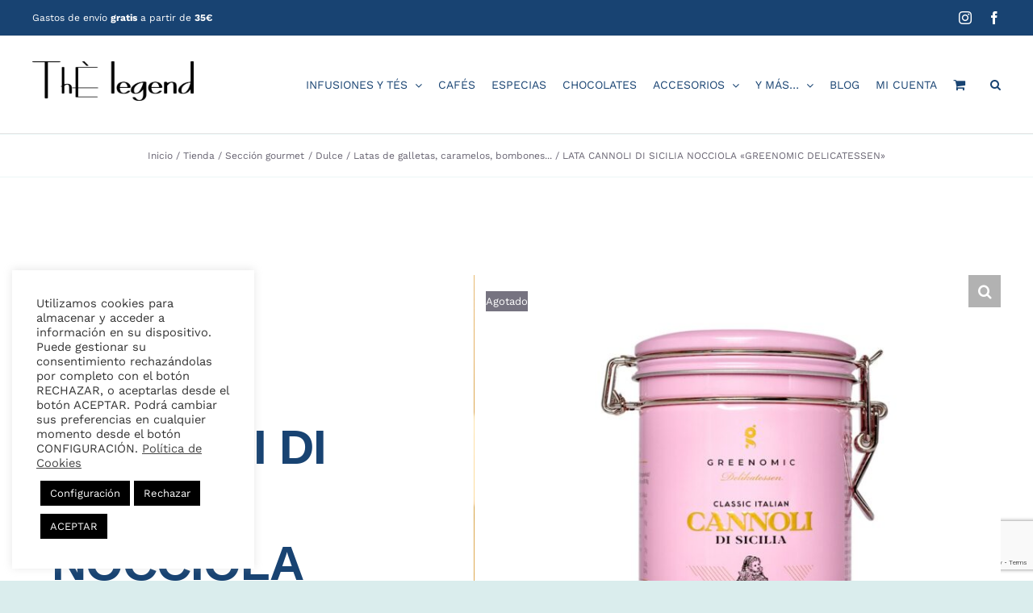

--- FILE ---
content_type: text/html; charset=UTF-8
request_url: https://thelegend.es/producto/lata-cannoli-di-sicilia-nocciola-greenomic-delicatessen/
body_size: 25974
content:
<!DOCTYPE html>
<html class="avada-html-layout-wide avada-html-header-position-top avada-is-100-percent-template" lang="es" prefix="og: http://ogp.me/ns# fb: http://ogp.me/ns/fb#">
<head>
	<meta http-equiv="X-UA-Compatible" content="IE=edge" />
	<meta http-equiv="Content-Type" content="text/html; charset=utf-8"/>
	<meta name="viewport" content="width=device-width, initial-scale=1" />
	<meta name='robots' content='index, follow, max-image-preview:large, max-snippet:-1, max-video-preview:-1' />

	<!-- This site is optimized with the Yoast SEO plugin v26.7 - https://yoast.com/wordpress/plugins/seo/ -->
	<title>LATA CANNOLI DI SICILIA NOCCIOLA &quot;GREENOMIC DELICATESSEN&quot; - Thè Legend | Sabores de Leyenda en Gijón</title>
	<meta name="description" content="El icono de la pastelería siciliana. Deliciosos cannoli rellenos de delicada crema de nocciola en un encantador recipiente con tapa abatible." />
	<link rel="canonical" href="https://thelegend.es/producto/lata-cannoli-di-sicilia-nocciola-greenomic-delicatessen/" />
	<meta property="og:locale" content="es_ES" />
	<meta property="og:type" content="article" />
	<meta property="og:title" content="LATA CANNOLI DI SICILIA NOCCIOLA &quot;GREENOMIC DELICATESSEN&quot; - Thè Legend | Sabores de Leyenda en Gijón" />
	<meta property="og:description" content="El icono de la pastelería siciliana. Deliciosos cannoli rellenos de delicada crema de nocciola en un encantador recipiente con tapa abatible." />
	<meta property="og:url" content="https://thelegend.es/producto/lata-cannoli-di-sicilia-nocciola-greenomic-delicatessen/" />
	<meta property="og:site_name" content="Thè Legend | Sabores de Leyenda en Gijón" />
	<meta property="article:modified_time" content="2025-09-19T10:37:20+00:00" />
	<meta property="og:image" content="https://thelegend.es/wp-content/uploads/2023/01/CANNOLI-NOCCIOLA.jpg" />
	<meta property="og:image:width" content="1000" />
	<meta property="og:image:height" content="1000" />
	<meta property="og:image:type" content="image/jpeg" />
	<meta name="twitter:card" content="summary_large_image" />
	<meta name="twitter:label1" content="Tiempo de lectura" />
	<meta name="twitter:data1" content="1 minuto" />
	<script type="application/ld+json" class="yoast-schema-graph">{"@context":"https://schema.org","@graph":[{"@type":"WebPage","@id":"https://thelegend.es/producto/lata-cannoli-di-sicilia-nocciola-greenomic-delicatessen/","url":"https://thelegend.es/producto/lata-cannoli-di-sicilia-nocciola-greenomic-delicatessen/","name":"LATA CANNOLI DI SICILIA NOCCIOLA \"GREENOMIC DELICATESSEN\" - Thè Legend | Sabores de Leyenda en Gijón","isPartOf":{"@id":"https://thelegend.es/#website"},"primaryImageOfPage":{"@id":"https://thelegend.es/producto/lata-cannoli-di-sicilia-nocciola-greenomic-delicatessen/#primaryimage"},"image":{"@id":"https://thelegend.es/producto/lata-cannoli-di-sicilia-nocciola-greenomic-delicatessen/#primaryimage"},"thumbnailUrl":"https://thelegend.es/wp-content/uploads/2023/01/CANNOLI-NOCCIOLA.jpg","datePublished":"2023-01-10T11:14:59+00:00","dateModified":"2025-09-19T10:37:20+00:00","description":"El icono de la pastelería siciliana. Deliciosos cannoli rellenos de delicada crema de nocciola en un encantador recipiente con tapa abatible.","breadcrumb":{"@id":"https://thelegend.es/producto/lata-cannoli-di-sicilia-nocciola-greenomic-delicatessen/#breadcrumb"},"inLanguage":"es","potentialAction":[{"@type":"ReadAction","target":["https://thelegend.es/producto/lata-cannoli-di-sicilia-nocciola-greenomic-delicatessen/"]}]},{"@type":"ImageObject","inLanguage":"es","@id":"https://thelegend.es/producto/lata-cannoli-di-sicilia-nocciola-greenomic-delicatessen/#primaryimage","url":"https://thelegend.es/wp-content/uploads/2023/01/CANNOLI-NOCCIOLA.jpg","contentUrl":"https://thelegend.es/wp-content/uploads/2023/01/CANNOLI-NOCCIOLA.jpg","width":1000,"height":1000},{"@type":"BreadcrumbList","@id":"https://thelegend.es/producto/lata-cannoli-di-sicilia-nocciola-greenomic-delicatessen/#breadcrumb","itemListElement":[{"@type":"ListItem","position":1,"name":"Portada","item":"https://thelegend.es/"},{"@type":"ListItem","position":2,"name":"Tienda","item":"https://thelegend.es/tienda/"},{"@type":"ListItem","position":3,"name":"LATA CANNOLI DI SICILIA NOCCIOLA «GREENOMIC DELICATESSEN»"}]},{"@type":"WebSite","@id":"https://thelegend.es/#website","url":"https://thelegend.es/","name":"Thè Legend | Sabores de Leyenda en Gijón","description":"Tienda gourmet de tés, cafés, chocolates y especias en Gijón, Asturias","potentialAction":[{"@type":"SearchAction","target":{"@type":"EntryPoint","urlTemplate":"https://thelegend.es/?s={search_term_string}"},"query-input":{"@type":"PropertyValueSpecification","valueRequired":true,"valueName":"search_term_string"}}],"inLanguage":"es"}]}</script>
	<!-- / Yoast SEO plugin. -->


		
		
		
				<link rel="alternate" title="oEmbed (JSON)" type="application/json+oembed" href="https://thelegend.es/wp-json/oembed/1.0/embed?url=https%3A%2F%2Fthelegend.es%2Fproducto%2Flata-cannoli-di-sicilia-nocciola-greenomic-delicatessen%2F" />
<link rel="alternate" title="oEmbed (XML)" type="text/xml+oembed" href="https://thelegend.es/wp-json/oembed/1.0/embed?url=https%3A%2F%2Fthelegend.es%2Fproducto%2Flata-cannoli-di-sicilia-nocciola-greenomic-delicatessen%2F&#038;format=xml" />
					<meta name="description" content="El icono de la pastelería siciliana. Deliciosos cannoli con delicado relleno de crema Nocciola en una encantadora lata con cierre hermético.




&nbsp;"/>
				
		<meta property="og:locale" content="es_ES"/>
		<meta property="og:type" content="article"/>
		<meta property="og:site_name" content="Thè Legend | Sabores de Leyenda en Gijón"/>
		<meta property="og:title" content="LATA CANNOLI DI SICILIA NOCCIOLA &quot;GREENOMIC DELICATESSEN&quot; - Thè Legend | Sabores de Leyenda en Gijón"/>
				<meta property="og:description" content="El icono de la pastelería siciliana. Deliciosos cannoli con delicado relleno de crema Nocciola en una encantadora lata con cierre hermético.




&nbsp;"/>
				<meta property="og:url" content="https://thelegend.es/producto/lata-cannoli-di-sicilia-nocciola-greenomic-delicatessen/"/>
													<meta property="article:modified_time" content="2025-09-19T10:37:20+00:00"/>
											<meta property="og:image" content="https://thelegend.es/wp-content/uploads/2023/01/CANNOLI-NOCCIOLA.jpg"/>
		<meta property="og:image:width" content="1000"/>
		<meta property="og:image:height" content="1000"/>
		<meta property="og:image:type" content="image/jpeg"/>
				<style id='wp-img-auto-sizes-contain-inline-css' type='text/css'>
img:is([sizes=auto i],[sizes^="auto," i]){contain-intrinsic-size:3000px 1500px}
/*# sourceURL=wp-img-auto-sizes-contain-inline-css */
</style>
<link rel='stylesheet' id='cookie-law-info-css' href='https://thelegend.es/wp-content/plugins/cookie-law-info/legacy/public/css/cookie-law-info-public.css?ver=3.3.9.1' type='text/css' media='all' />
<link rel='stylesheet' id='cookie-law-info-gdpr-css' href='https://thelegend.es/wp-content/plugins/cookie-law-info/legacy/public/css/cookie-law-info-gdpr.css?ver=3.3.9.1' type='text/css' media='all' />
<link rel='stylesheet' id='crp-public-css' href='https://thelegend.es/wp-content/plugins/custom-related-posts/dist/public.css?ver=1.8.0' type='text/css' media='all' />
<link rel='stylesheet' id='si-style-css' href='https://thelegend.es/wp-content/plugins/easy-simple-instagram/assets/css/si-style.css?ver=a975cbf23b6d5c2b5526daccccc40fa9' type='text/css' media='all' />
<link rel='stylesheet' id='fontawesome-css' href='https://thelegend.es/wp-content/plugins/easy-simple-instagram/assets/css/font-awesome.css?ver=a975cbf23b6d5c2b5526daccccc40fa9' type='text/css' media='all' />
<link rel='stylesheet' id='photoswipe-css' href='https://thelegend.es/wp-content/plugins/woocommerce/assets/css/photoswipe/photoswipe.min.css?ver=10.4.3' type='text/css' media='all' />
<link rel='stylesheet' id='photoswipe-default-skin-css' href='https://thelegend.es/wp-content/plugins/woocommerce/assets/css/photoswipe/default-skin/default-skin.min.css?ver=10.4.3' type='text/css' media='all' />
<style id='woocommerce-inline-inline-css' type='text/css'>
.woocommerce form .form-row .required { visibility: visible; }
/*# sourceURL=woocommerce-inline-inline-css */
</style>
<link rel='stylesheet' id='wt-import-export-for-woo-css' href='https://thelegend.es/wp-content/plugins/wt-import-export-for-woo/public/css/wt-import-export-for-woo-public.css?ver=1.1.9' type='text/css' media='all' />
<link rel='stylesheet' id='child-style-css' href='https://thelegend.es/wp-content/themes/thelegend23/style.css?ver=a975cbf23b6d5c2b5526daccccc40fa9' type='text/css' media='all' />
<link rel='stylesheet' id='fusion-dynamic-css-css' href='https://thelegend.es/wp-content/uploads/fusion-styles/e714526300053f1aee00fd228cd4508f.min.css?ver=3.14.2' type='text/css' media='all' />
<script type="text/template" id="tmpl-variation-template">
	<div class="woocommerce-variation-description">{{{ data.variation.variation_description }}}</div>
	<div class="woocommerce-variation-price">{{{ data.variation.price_html }}}</div>
	<div class="woocommerce-variation-availability">{{{ data.variation.availability_html }}}</div>
</script>
<script type="text/template" id="tmpl-unavailable-variation-template">
	<p role="alert">Lo siento, este producto no está disponible. Por favor, elige otra combinación.</p>
</script>
<script type="text/javascript" src="https://thelegend.es/wp-includes/js/jquery/jquery.min.js?ver=3.7.1" id="jquery-core-js"></script>
<script type="text/javascript" id="cookie-law-info-js-extra">
/* <![CDATA[ */
var Cli_Data = {"nn_cookie_ids":[],"cookielist":[],"non_necessary_cookies":{"analytics":["_ga*, _gid"],"advertisement":["fr, _fb*"]},"ccpaEnabled":"","ccpaRegionBased":"","ccpaBarEnabled":"","strictlyEnabled":["necessary","obligatoire"],"ccpaType":"gdpr","js_blocking":"1","custom_integration":"","triggerDomRefresh":"","secure_cookies":""};
var cli_cookiebar_settings = {"animate_speed_hide":"500","animate_speed_show":"500","background":"#FFF","border":"#b1a6a6c2","border_on":"","button_1_button_colour":"#000000","button_1_button_hover":"#000000","button_1_link_colour":"#ffffff","button_1_as_button":"1","button_1_new_win":"","button_2_button_colour":"#333","button_2_button_hover":"#292929","button_2_link_colour":"#444","button_2_as_button":"","button_2_hidebar":"","button_3_button_colour":"#000000","button_3_button_hover":"#000000","button_3_link_colour":"#ffffff","button_3_as_button":"1","button_3_new_win":"","button_4_button_colour":"#000","button_4_button_hover":"#000000","button_4_link_colour":"#ffffff","button_4_as_button":"1","button_7_button_colour":"#000000","button_7_button_hover":"#000000","button_7_link_colour":"#fff","button_7_as_button":"1","button_7_new_win":"","font_family":"inherit","header_fix":"","notify_animate_hide":"1","notify_animate_show":"","notify_div_id":"#cookie-law-info-bar","notify_position_horizontal":"right","notify_position_vertical":"bottom","scroll_close":"","scroll_close_reload":"","accept_close_reload":"","reject_close_reload":"","showagain_tab":"","showagain_background":"#fff","showagain_border":"#000","showagain_div_id":"#cookie-law-info-again","showagain_x_position":"100px","text":"#333333","show_once_yn":"","show_once":"10000","logging_on":"","as_popup":"","popup_overlay":"1","bar_heading_text":"","cookie_bar_as":"widget","popup_showagain_position":"bottom-right","widget_position":"left"};
var log_object = {"ajax_url":"https://thelegend.es/wp-admin/admin-ajax.php"};
//# sourceURL=cookie-law-info-js-extra
/* ]]> */
</script>
<script type="text/javascript" src="https://thelegend.es/wp-content/plugins/cookie-law-info/legacy/public/js/cookie-law-info-public.js?ver=3.3.9.1" id="cookie-law-info-js"></script>
<script type="text/javascript" id="image-watermark-no-right-click-js-before">
/* <![CDATA[ */
var iwArgsNoRightClick = {"rightclick":"Y","draganddrop":"Y","devtools":"Y","enableToast":"Y","toastMessage":"This content is protected"};

//# sourceURL=image-watermark-no-right-click-js-before
/* ]]> */
</script>
<script type="text/javascript" src="https://thelegend.es/wp-content/plugins/image-watermark/js/no-right-click.js?ver=2.0.3" id="image-watermark-no-right-click-js"></script>
<script type="text/javascript" src="https://thelegend.es/wp-content/plugins/woocommerce/assets/js/jquery-blockui/jquery.blockUI.min.js?ver=2.7.0-wc.10.4.3" id="wc-jquery-blockui-js" defer="defer" data-wp-strategy="defer"></script>
<script type="text/javascript" id="wc-add-to-cart-js-extra">
/* <![CDATA[ */
var wc_add_to_cart_params = {"ajax_url":"/wp-admin/admin-ajax.php","wc_ajax_url":"/?wc-ajax=%%endpoint%%","i18n_view_cart":"Ver carrito","cart_url":"https://thelegend.es/tienda/cesta/","is_cart":"","cart_redirect_after_add":"yes"};
//# sourceURL=wc-add-to-cart-js-extra
/* ]]> */
</script>
<script type="text/javascript" src="https://thelegend.es/wp-content/plugins/woocommerce/assets/js/frontend/add-to-cart.min.js?ver=10.4.3" id="wc-add-to-cart-js" defer="defer" data-wp-strategy="defer"></script>
<script type="text/javascript" src="https://thelegend.es/wp-content/plugins/woocommerce/assets/js/zoom/jquery.zoom.min.js?ver=1.7.21-wc.10.4.3" id="wc-zoom-js" defer="defer" data-wp-strategy="defer"></script>
<script type="text/javascript" src="https://thelegend.es/wp-content/plugins/woocommerce/assets/js/flexslider/jquery.flexslider.min.js?ver=2.7.2-wc.10.4.3" id="wc-flexslider-js" defer="defer" data-wp-strategy="defer"></script>
<script type="text/javascript" src="https://thelegend.es/wp-content/plugins/woocommerce/assets/js/photoswipe/photoswipe.min.js?ver=4.1.1-wc.10.4.3" id="wc-photoswipe-js" defer="defer" data-wp-strategy="defer"></script>
<script type="text/javascript" src="https://thelegend.es/wp-content/plugins/woocommerce/assets/js/photoswipe/photoswipe-ui-default.min.js?ver=4.1.1-wc.10.4.3" id="wc-photoswipe-ui-default-js" defer="defer" data-wp-strategy="defer"></script>
<script type="text/javascript" id="wc-single-product-js-extra">
/* <![CDATA[ */
var wc_single_product_params = {"i18n_required_rating_text":"Por favor elige una puntuaci\u00f3n","i18n_rating_options":["1 de 5 estrellas","2 de 5 estrellas","3 de 5 estrellas","4 de 5 estrellas","5 de 5 estrellas"],"i18n_product_gallery_trigger_text":"Ver galer\u00eda de im\u00e1genes a pantalla completa","review_rating_required":"yes","flexslider":{"rtl":false,"animation":"slide","smoothHeight":true,"directionNav":true,"controlNav":"thumbnails","slideshow":false,"animationSpeed":500,"animationLoop":true,"allowOneSlide":false,"prevText":"\u003Ci class=\"awb-icon-angle-left\"\u003E\u003C/i\u003E","nextText":"\u003Ci class=\"awb-icon-angle-right\"\u003E\u003C/i\u003E"},"zoom_enabled":"1","zoom_options":[],"photoswipe_enabled":"1","photoswipe_options":{"shareEl":false,"closeOnScroll":false,"history":false,"hideAnimationDuration":0,"showAnimationDuration":0},"flexslider_enabled":"1"};
//# sourceURL=wc-single-product-js-extra
/* ]]> */
</script>
<script type="text/javascript" src="https://thelegend.es/wp-content/plugins/woocommerce/assets/js/frontend/single-product.min.js?ver=10.4.3" id="wc-single-product-js" defer="defer" data-wp-strategy="defer"></script>
<script type="text/javascript" src="https://thelegend.es/wp-content/plugins/woocommerce/assets/js/js-cookie/js.cookie.min.js?ver=2.1.4-wc.10.4.3" id="wc-js-cookie-js" defer="defer" data-wp-strategy="defer"></script>
<script type="text/javascript" id="woocommerce-js-extra">
/* <![CDATA[ */
var woocommerce_params = {"ajax_url":"/wp-admin/admin-ajax.php","wc_ajax_url":"/?wc-ajax=%%endpoint%%","i18n_password_show":"Mostrar contrase\u00f1a","i18n_password_hide":"Ocultar contrase\u00f1a"};
//# sourceURL=woocommerce-js-extra
/* ]]> */
</script>
<script type="text/javascript" src="https://thelegend.es/wp-content/plugins/woocommerce/assets/js/frontend/woocommerce.min.js?ver=10.4.3" id="woocommerce-js" defer="defer" data-wp-strategy="defer"></script>
<script type="text/javascript" src="https://thelegend.es/wp-includes/js/underscore.min.js?ver=1.13.7" id="underscore-js"></script>
<script type="text/javascript" id="wp-util-js-extra">
/* <![CDATA[ */
var _wpUtilSettings = {"ajax":{"url":"/wp-admin/admin-ajax.php"}};
//# sourceURL=wp-util-js-extra
/* ]]> */
</script>
<script type="text/javascript" src="https://thelegend.es/wp-includes/js/wp-util.min.js?ver=a975cbf23b6d5c2b5526daccccc40fa9" id="wp-util-js"></script>
<script type="text/javascript" id="wc-add-to-cart-variation-js-extra">
/* <![CDATA[ */
var wc_add_to_cart_variation_params = {"wc_ajax_url":"/?wc-ajax=%%endpoint%%","i18n_no_matching_variations_text":"Lo siento, no hay productos que igualen tu selecci\u00f3n. Por favor, escoge una combinaci\u00f3n diferente.","i18n_make_a_selection_text":"Elige las opciones del producto antes de a\u00f1adir este producto a tu carrito.","i18n_unavailable_text":"Lo siento, este producto no est\u00e1 disponible. Por favor, elige otra combinaci\u00f3n.","i18n_reset_alert_text":"Se ha restablecido tu selecci\u00f3n. Por favor, elige alguna opci\u00f3n del producto antes de poder a\u00f1adir este producto a tu carrito."};
//# sourceURL=wc-add-to-cart-variation-js-extra
/* ]]> */
</script>
<script type="text/javascript" src="https://thelegend.es/wp-content/plugins/woocommerce/assets/js/frontend/add-to-cart-variation.min.js?ver=10.4.3" id="wc-add-to-cart-variation-js" defer="defer" data-wp-strategy="defer"></script>
<link rel="https://api.w.org/" href="https://thelegend.es/wp-json/" /><link rel="alternate" title="JSON" type="application/json" href="https://thelegend.es/wp-json/wp/v2/product/28139" /><!-- Google tag (gtag.js) -->
<script type="text/plain" data-cli-class="cli-blocker-script"  data-cli-script-type="analytics" data-cli-block="true"  data-cli-element-position="head" async src="https://www.googletagmanager.com/gtag/js?id=G-VST0BXB06T"></script>
<script type="text/plain" data-cli-class="cli-blocker-script"  data-cli-script-type="analytics" data-cli-block="true"  data-cli-element-position="head">
  window.dataLayer = window.dataLayer || [];
  function gtag(){dataLayer.push(arguments);}
  gtag('js', new Date());

  gtag('config', 'G-VST0BXB06T');
</script>	<!-- Facebook Pixel Code -->
<script type="text/plain" data-cli-class="cli-blocker-script"  data-cli-script-type="advertisement" data-cli-block="true"  data-cli-element-position="head">
!function(f,b,e,v,n,t,s)
{if(f.fbq)return;n=f.fbq=function(){n.callMethod?
n.callMethod.apply(n,arguments):n.queue.push(arguments)};
if(!f._fbq)f._fbq=n;n.push=n;n.loaded=!0;n.version='2.0';
n.queue=[];t=b.createElement(e);t.async=!0;
t.src=v;s=b.getElementsByTagName(e)[0];
s.parentNode.insertBefore(t,s)}(window,document,'script',
'https://connect.facebook.net/en_US/fbevents.js');
 fbq('init', '112263779381938'); 
fbq('track', 'PageView');
</script>
<!-- End Facebook Pixel Code --><link rel="preload" href="https://thelegend.es/wp-content/themes/Avada/includes/lib/assets/fonts/icomoon/awb-icons.woff" as="font" type="font/woff" crossorigin><link rel="preload" href="//thelegend.es/wp-content/themes/Avada/includes/lib/assets/fonts/fontawesome/webfonts/fa-brands-400.woff2" as="font" type="font/woff2" crossorigin><link rel="preload" href="//thelegend.es/wp-content/themes/Avada/includes/lib/assets/fonts/fontawesome/webfonts/fa-regular-400.woff2" as="font" type="font/woff2" crossorigin><link rel="preload" href="//thelegend.es/wp-content/themes/Avada/includes/lib/assets/fonts/fontawesome/webfonts/fa-solid-900.woff2" as="font" type="font/woff2" crossorigin><link rel="preload" href="https://thelegend.es/wp-content/uploads/fusion-gfonts/QGYsz_wNahGAdqQ43Rh_fKDp.woff2" as="font" type="font/woff2" crossorigin><style type="text/css" id="css-fb-visibility">@media screen and (max-width: 640px){.fusion-no-small-visibility{display:none !important;}body .sm-text-align-center{text-align:center !important;}body .sm-text-align-left{text-align:left !important;}body .sm-text-align-right{text-align:right !important;}body .sm-text-align-justify{text-align:justify !important;}body .sm-flex-align-center{justify-content:center !important;}body .sm-flex-align-flex-start{justify-content:flex-start !important;}body .sm-flex-align-flex-end{justify-content:flex-end !important;}body .sm-mx-auto{margin-left:auto !important;margin-right:auto !important;}body .sm-ml-auto{margin-left:auto !important;}body .sm-mr-auto{margin-right:auto !important;}body .fusion-absolute-position-small{position:absolute;width:100%;}.awb-sticky.awb-sticky-small{ position: sticky; top: var(--awb-sticky-offset,0); }}@media screen and (min-width: 641px) and (max-width: 900px){.fusion-no-medium-visibility{display:none !important;}body .md-text-align-center{text-align:center !important;}body .md-text-align-left{text-align:left !important;}body .md-text-align-right{text-align:right !important;}body .md-text-align-justify{text-align:justify !important;}body .md-flex-align-center{justify-content:center !important;}body .md-flex-align-flex-start{justify-content:flex-start !important;}body .md-flex-align-flex-end{justify-content:flex-end !important;}body .md-mx-auto{margin-left:auto !important;margin-right:auto !important;}body .md-ml-auto{margin-left:auto !important;}body .md-mr-auto{margin-right:auto !important;}body .fusion-absolute-position-medium{position:absolute;width:100%;}.awb-sticky.awb-sticky-medium{ position: sticky; top: var(--awb-sticky-offset,0); }}@media screen and (min-width: 901px){.fusion-no-large-visibility{display:none !important;}body .lg-text-align-center{text-align:center !important;}body .lg-text-align-left{text-align:left !important;}body .lg-text-align-right{text-align:right !important;}body .lg-text-align-justify{text-align:justify !important;}body .lg-flex-align-center{justify-content:center !important;}body .lg-flex-align-flex-start{justify-content:flex-start !important;}body .lg-flex-align-flex-end{justify-content:flex-end !important;}body .lg-mx-auto{margin-left:auto !important;margin-right:auto !important;}body .lg-ml-auto{margin-left:auto !important;}body .lg-mr-auto{margin-right:auto !important;}body .fusion-absolute-position-large{position:absolute;width:100%;}.awb-sticky.awb-sticky-large{ position: sticky; top: var(--awb-sticky-offset,0); }}</style>	<noscript><style>.woocommerce-product-gallery{ opacity: 1 !important; }</style></noscript>
	<style type="text/css">.recentcomments a{display:inline !important;padding:0 !important;margin:0 !important;}</style><link rel="icon" href="https://thelegend.es/wp-content/uploads/2023/02/cropped-thelegend-placeholder-32x32.jpg" sizes="32x32" />
<link rel="icon" href="https://thelegend.es/wp-content/uploads/2023/02/cropped-thelegend-placeholder-192x192.jpg" sizes="192x192" />
<link rel="apple-touch-icon" href="https://thelegend.es/wp-content/uploads/2023/02/cropped-thelegend-placeholder-180x180.jpg" />
<meta name="msapplication-TileImage" content="https://thelegend.es/wp-content/uploads/2023/02/cropped-thelegend-placeholder-270x270.jpg" />
		<script type="text/javascript">
			var doc = document.documentElement;
			doc.setAttribute( 'data-useragent', navigator.userAgent );
		</script>
		
	<style id='global-styles-inline-css' type='text/css'>
:root{--wp--preset--aspect-ratio--square: 1;--wp--preset--aspect-ratio--4-3: 4/3;--wp--preset--aspect-ratio--3-4: 3/4;--wp--preset--aspect-ratio--3-2: 3/2;--wp--preset--aspect-ratio--2-3: 2/3;--wp--preset--aspect-ratio--16-9: 16/9;--wp--preset--aspect-ratio--9-16: 9/16;--wp--preset--color--black: #000000;--wp--preset--color--cyan-bluish-gray: #abb8c3;--wp--preset--color--white: #ffffff;--wp--preset--color--pale-pink: #f78da7;--wp--preset--color--vivid-red: #cf2e2e;--wp--preset--color--luminous-vivid-orange: #ff6900;--wp--preset--color--luminous-vivid-amber: #fcb900;--wp--preset--color--light-green-cyan: #7bdcb5;--wp--preset--color--vivid-green-cyan: #00d084;--wp--preset--color--pale-cyan-blue: #8ed1fc;--wp--preset--color--vivid-cyan-blue: #0693e3;--wp--preset--color--vivid-purple: #9b51e0;--wp--preset--color--awb-color-1: #ffffff;--wp--preset--color--awb-color-2: #e6ddc8;--wp--preset--color--awb-color-3: #daeded;--wp--preset--color--awb-color-4: #ececed;--wp--preset--color--awb-color-5: #184372;--wp--preset--color--awb-color-6: #428898;--wp--preset--color--awb-color-7: #676371;--wp--preset--color--awb-color-8: #3e4347;--wp--preset--gradient--vivid-cyan-blue-to-vivid-purple: linear-gradient(135deg,rgb(6,147,227) 0%,rgb(155,81,224) 100%);--wp--preset--gradient--light-green-cyan-to-vivid-green-cyan: linear-gradient(135deg,rgb(122,220,180) 0%,rgb(0,208,130) 100%);--wp--preset--gradient--luminous-vivid-amber-to-luminous-vivid-orange: linear-gradient(135deg,rgb(252,185,0) 0%,rgb(255,105,0) 100%);--wp--preset--gradient--luminous-vivid-orange-to-vivid-red: linear-gradient(135deg,rgb(255,105,0) 0%,rgb(207,46,46) 100%);--wp--preset--gradient--very-light-gray-to-cyan-bluish-gray: linear-gradient(135deg,rgb(238,238,238) 0%,rgb(169,184,195) 100%);--wp--preset--gradient--cool-to-warm-spectrum: linear-gradient(135deg,rgb(74,234,220) 0%,rgb(151,120,209) 20%,rgb(207,42,186) 40%,rgb(238,44,130) 60%,rgb(251,105,98) 80%,rgb(254,248,76) 100%);--wp--preset--gradient--blush-light-purple: linear-gradient(135deg,rgb(255,206,236) 0%,rgb(152,150,240) 100%);--wp--preset--gradient--blush-bordeaux: linear-gradient(135deg,rgb(254,205,165) 0%,rgb(254,45,45) 50%,rgb(107,0,62) 100%);--wp--preset--gradient--luminous-dusk: linear-gradient(135deg,rgb(255,203,112) 0%,rgb(199,81,192) 50%,rgb(65,88,208) 100%);--wp--preset--gradient--pale-ocean: linear-gradient(135deg,rgb(255,245,203) 0%,rgb(182,227,212) 50%,rgb(51,167,181) 100%);--wp--preset--gradient--electric-grass: linear-gradient(135deg,rgb(202,248,128) 0%,rgb(113,206,126) 100%);--wp--preset--gradient--midnight: linear-gradient(135deg,rgb(2,3,129) 0%,rgb(40,116,252) 100%);--wp--preset--font-size--small: 12px;--wp--preset--font-size--medium: 20px;--wp--preset--font-size--large: 24px;--wp--preset--font-size--x-large: 42px;--wp--preset--font-size--normal: 16px;--wp--preset--font-size--xlarge: 32px;--wp--preset--font-size--huge: 48px;--wp--preset--spacing--20: 0.44rem;--wp--preset--spacing--30: 0.67rem;--wp--preset--spacing--40: 1rem;--wp--preset--spacing--50: 1.5rem;--wp--preset--spacing--60: 2.25rem;--wp--preset--spacing--70: 3.38rem;--wp--preset--spacing--80: 5.06rem;--wp--preset--shadow--natural: 6px 6px 9px rgba(0, 0, 0, 0.2);--wp--preset--shadow--deep: 12px 12px 50px rgba(0, 0, 0, 0.4);--wp--preset--shadow--sharp: 6px 6px 0px rgba(0, 0, 0, 0.2);--wp--preset--shadow--outlined: 6px 6px 0px -3px rgb(255, 255, 255), 6px 6px rgb(0, 0, 0);--wp--preset--shadow--crisp: 6px 6px 0px rgb(0, 0, 0);}:where(.is-layout-flex){gap: 0.5em;}:where(.is-layout-grid){gap: 0.5em;}body .is-layout-flex{display: flex;}.is-layout-flex{flex-wrap: wrap;align-items: center;}.is-layout-flex > :is(*, div){margin: 0;}body .is-layout-grid{display: grid;}.is-layout-grid > :is(*, div){margin: 0;}:where(.wp-block-columns.is-layout-flex){gap: 2em;}:where(.wp-block-columns.is-layout-grid){gap: 2em;}:where(.wp-block-post-template.is-layout-flex){gap: 1.25em;}:where(.wp-block-post-template.is-layout-grid){gap: 1.25em;}.has-black-color{color: var(--wp--preset--color--black) !important;}.has-cyan-bluish-gray-color{color: var(--wp--preset--color--cyan-bluish-gray) !important;}.has-white-color{color: var(--wp--preset--color--white) !important;}.has-pale-pink-color{color: var(--wp--preset--color--pale-pink) !important;}.has-vivid-red-color{color: var(--wp--preset--color--vivid-red) !important;}.has-luminous-vivid-orange-color{color: var(--wp--preset--color--luminous-vivid-orange) !important;}.has-luminous-vivid-amber-color{color: var(--wp--preset--color--luminous-vivid-amber) !important;}.has-light-green-cyan-color{color: var(--wp--preset--color--light-green-cyan) !important;}.has-vivid-green-cyan-color{color: var(--wp--preset--color--vivid-green-cyan) !important;}.has-pale-cyan-blue-color{color: var(--wp--preset--color--pale-cyan-blue) !important;}.has-vivid-cyan-blue-color{color: var(--wp--preset--color--vivid-cyan-blue) !important;}.has-vivid-purple-color{color: var(--wp--preset--color--vivid-purple) !important;}.has-black-background-color{background-color: var(--wp--preset--color--black) !important;}.has-cyan-bluish-gray-background-color{background-color: var(--wp--preset--color--cyan-bluish-gray) !important;}.has-white-background-color{background-color: var(--wp--preset--color--white) !important;}.has-pale-pink-background-color{background-color: var(--wp--preset--color--pale-pink) !important;}.has-vivid-red-background-color{background-color: var(--wp--preset--color--vivid-red) !important;}.has-luminous-vivid-orange-background-color{background-color: var(--wp--preset--color--luminous-vivid-orange) !important;}.has-luminous-vivid-amber-background-color{background-color: var(--wp--preset--color--luminous-vivid-amber) !important;}.has-light-green-cyan-background-color{background-color: var(--wp--preset--color--light-green-cyan) !important;}.has-vivid-green-cyan-background-color{background-color: var(--wp--preset--color--vivid-green-cyan) !important;}.has-pale-cyan-blue-background-color{background-color: var(--wp--preset--color--pale-cyan-blue) !important;}.has-vivid-cyan-blue-background-color{background-color: var(--wp--preset--color--vivid-cyan-blue) !important;}.has-vivid-purple-background-color{background-color: var(--wp--preset--color--vivid-purple) !important;}.has-black-border-color{border-color: var(--wp--preset--color--black) !important;}.has-cyan-bluish-gray-border-color{border-color: var(--wp--preset--color--cyan-bluish-gray) !important;}.has-white-border-color{border-color: var(--wp--preset--color--white) !important;}.has-pale-pink-border-color{border-color: var(--wp--preset--color--pale-pink) !important;}.has-vivid-red-border-color{border-color: var(--wp--preset--color--vivid-red) !important;}.has-luminous-vivid-orange-border-color{border-color: var(--wp--preset--color--luminous-vivid-orange) !important;}.has-luminous-vivid-amber-border-color{border-color: var(--wp--preset--color--luminous-vivid-amber) !important;}.has-light-green-cyan-border-color{border-color: var(--wp--preset--color--light-green-cyan) !important;}.has-vivid-green-cyan-border-color{border-color: var(--wp--preset--color--vivid-green-cyan) !important;}.has-pale-cyan-blue-border-color{border-color: var(--wp--preset--color--pale-cyan-blue) !important;}.has-vivid-cyan-blue-border-color{border-color: var(--wp--preset--color--vivid-cyan-blue) !important;}.has-vivid-purple-border-color{border-color: var(--wp--preset--color--vivid-purple) !important;}.has-vivid-cyan-blue-to-vivid-purple-gradient-background{background: var(--wp--preset--gradient--vivid-cyan-blue-to-vivid-purple) !important;}.has-light-green-cyan-to-vivid-green-cyan-gradient-background{background: var(--wp--preset--gradient--light-green-cyan-to-vivid-green-cyan) !important;}.has-luminous-vivid-amber-to-luminous-vivid-orange-gradient-background{background: var(--wp--preset--gradient--luminous-vivid-amber-to-luminous-vivid-orange) !important;}.has-luminous-vivid-orange-to-vivid-red-gradient-background{background: var(--wp--preset--gradient--luminous-vivid-orange-to-vivid-red) !important;}.has-very-light-gray-to-cyan-bluish-gray-gradient-background{background: var(--wp--preset--gradient--very-light-gray-to-cyan-bluish-gray) !important;}.has-cool-to-warm-spectrum-gradient-background{background: var(--wp--preset--gradient--cool-to-warm-spectrum) !important;}.has-blush-light-purple-gradient-background{background: var(--wp--preset--gradient--blush-light-purple) !important;}.has-blush-bordeaux-gradient-background{background: var(--wp--preset--gradient--blush-bordeaux) !important;}.has-luminous-dusk-gradient-background{background: var(--wp--preset--gradient--luminous-dusk) !important;}.has-pale-ocean-gradient-background{background: var(--wp--preset--gradient--pale-ocean) !important;}.has-electric-grass-gradient-background{background: var(--wp--preset--gradient--electric-grass) !important;}.has-midnight-gradient-background{background: var(--wp--preset--gradient--midnight) !important;}.has-small-font-size{font-size: var(--wp--preset--font-size--small) !important;}.has-medium-font-size{font-size: var(--wp--preset--font-size--medium) !important;}.has-large-font-size{font-size: var(--wp--preset--font-size--large) !important;}.has-x-large-font-size{font-size: var(--wp--preset--font-size--x-large) !important;}
/*# sourceURL=global-styles-inline-css */
</style>
<link rel='stylesheet' id='cookie-law-info-table-css' href='https://thelegend.es/wp-content/plugins/cookie-law-info/legacy/public/css/cookie-law-info-table.css?ver=3.3.9.1' type='text/css' media='all' />
</head>

<body data-rsssl=1 class="wp-singular product-template-default single single-product postid-28139 wp-theme-Avada wp-child-theme-thelegend23 theme-Avada woocommerce woocommerce-page woocommerce-no-js fusion-image-hovers fusion-pagination-sizing fusion-button_type-flat fusion-button_span-no fusion-button_gradient-linear avada-image-rollover-circle-yes avada-image-rollover-yes avada-image-rollover-direction-fade fusion-body ltr no-tablet-sticky-header no-mobile-sticky-header no-mobile-slidingbar no-mobile-totop fusion-disable-outline fusion-sub-menu-slide mobile-logo-pos-center layout-wide-mode avada-has-boxed-modal-shadow- layout-scroll-offset-full avada-has-zero-margin-offset-top fusion-top-header menu-text-align-center fusion-woo-product-design-clean fusion-woo-shop-page-columns-4 fusion-woo-related-columns-4 fusion-woo-archive-page-columns-4 fusion-woocommerce-equal-heights avada-has-woo-gallery-disabled woo-outofstock-badge-rectangle mobile-menu-design-modern fusion-hide-pagination-text fusion-header-layout-v3 avada-responsive avada-footer-fx-none avada-menu-highlight-style-bottombar fusion-search-form-clean fusion-main-menu-search-dropdown fusion-avatar-circle avada-dropdown-styles avada-blog-layout-grid avada-blog-archive-layout-medium avada-header-shadow-no avada-menu-icon-position-left avada-has-megamenu-shadow avada-has-mobile-menu-search avada-has-main-nav-search-icon avada-has-100-footer avada-has-titlebar-bar_and_content avada-has-transparent-timeline_color avada-has-pagination-width_height avada-flyout-menu-direction-fade avada-ec-views-v1" data-awb-post-id="28139">
		<a class="skip-link screen-reader-text" href="#content">Saltar al contenido</a>

	<div id="boxed-wrapper">
		
		<div id="wrapper" class="fusion-wrapper">
			<div id="home" style="position:relative;top:-1px;"></div>
							
					
			<header class="fusion-header-wrapper">
				<div class="fusion-header-v3 fusion-logo-alignment fusion-logo-center fusion-sticky-menu-1 fusion-sticky-logo-1 fusion-mobile-logo-1  fusion-mobile-menu-design-modern">
					
<div class="fusion-secondary-header">
	<div class="fusion-row">
					<div class="fusion-alignleft">
				<div class="fusion-contact-info"><span class="fusion-contact-info-phone-number">Gastos de envío <strong>gratis</strong> a partir de <strong>35€</strong></span></div>			</div>
							<div class="fusion-alignright">
				<div class="fusion-social-links-header"><div class="fusion-social-networks"><div class="fusion-social-networks-wrapper"><a  class="fusion-social-network-icon fusion-tooltip fusion-instagram awb-icon-instagram" style data-placement="bottom" data-title="Instagram" data-toggle="tooltip" title="Instagram" href="https://www.instagram.com/thelegendgijon/" target="_blank" rel="noopener noreferrer nofollow"><span class="screen-reader-text">Instagram</span></a><a  class="fusion-social-network-icon fusion-tooltip fusion-facebook awb-icon-facebook" style data-placement="bottom" data-title="Facebook" data-toggle="tooltip" title="Facebook" href="https://www.facebook.com/thelegendgijon" target="_blank" rel="noreferrer nofollow"><span class="screen-reader-text">Facebook</span></a></div></div></div>			</div>
			</div>
</div>
<div class="fusion-header-sticky-height"></div>
<div class="fusion-header">
	<div class="fusion-row">
					<div class="fusion-logo" data-margin-top="31px" data-margin-bottom="31px" data-margin-left="0px" data-margin-right="0px">
			<a class="fusion-logo-link"  href="https://thelegend.es/" >

						<!-- standard logo -->
			<img src="https://thelegend.es/wp-content/uploads/2022/07/logo-thelegend-b.png" srcset="https://thelegend.es/wp-content/uploads/2022/07/logo-thelegend-b.png 1x, https://thelegend.es/wp-content/uploads/2022/07/logo-thelegend-b.png 2x" width="1000" height="243" style="max-height:243px;height:auto;" alt="Thè Legend | Sabores de Leyenda en Gijón Logo" data-retina_logo_url="https://thelegend.es/wp-content/uploads/2022/07/logo-thelegend-b.png" class="fusion-standard-logo" />

											<!-- mobile logo -->
				<img src="https://thelegend.es/wp-content/uploads/2022/07/logo-thelegend-b.png" srcset="https://thelegend.es/wp-content/uploads/2022/07/logo-thelegend-b.png 1x, https://thelegend.es/wp-content/uploads/2022/07/logo-thelegend-b.png 2x" width="1000" height="243" style="max-height:243px;height:auto;" alt="Thè Legend | Sabores de Leyenda en Gijón Logo" data-retina_logo_url="https://thelegend.es/wp-content/uploads/2022/07/logo-thelegend-b.png" class="fusion-mobile-logo" />
			
											<!-- sticky header logo -->
				<img src="https://thelegend.es/wp-content/uploads/2022/07/logo-thelegend-b.png" srcset="https://thelegend.es/wp-content/uploads/2022/07/logo-thelegend-b.png 1x, https://thelegend.es/wp-content/uploads/2022/07/logo-thelegend-b.png 2x" width="1000" height="243" style="max-height:243px;height:auto;" alt="Thè Legend | Sabores de Leyenda en Gijón Logo" data-retina_logo_url="https://thelegend.es/wp-content/uploads/2022/07/logo-thelegend-b.png" class="fusion-sticky-logo" />
					</a>
		</div>		<nav class="fusion-main-menu" aria-label="Menú principal"><ul id="menu-menu-principal" class="fusion-menu"><li  id="menu-item-14787"  class="menu-item menu-item-type-taxonomy menu-item-object-product_cat menu-item-has-children menu-item-14787 fusion-dropdown-menu"  data-item-id="14787"><a  href="https://thelegend.es/categoria-producto/infusiones-y-tes/" class="fusion-flex-link fusion-bottombar-highlight fusion-has-description"><span class="menu-text">Infusiones y tés<span class="fusion-menu-description">En Thè Legend seleccionamos infusiones y tés de todo el mundo, estamos  especializados en tés premium a granel (tés verdes, tés blancos, tés negros, tés amarillos, té azul Oolong y tés rojos). En nuestro blog te contamos curiosidades acerca de los diferentes tipos de tés, así como cuales son sus principales propiedades y beneficios. Gran surtido ecológico de tés, Rooibos y tisanas, nuestros tés puros son de excelente calidad y ofrecemos un amplio surtido de los mismos, tés aromatizados naturalmente con frutas, flores o especias. Rooibos a granel, tanto rooibos puro ecológico a granel como las más deliciosas mezclas de rooibos con frutas y especias. Infusiones e hierbas como remedios naturales de siempre, tisanas de mezclas de hierbas o especias ayurvédicas o de bienestar así como las más deliciosas infusiones y tisanas de frutas, deliciosas, diuréticas, relajantes, etc. tanto para tomar bien calentito en los días más fríos del invierno como para hacer un refrescante té helado en los días más cálidos del verano</span></span> <span class="fusion-caret"><i class="fusion-dropdown-indicator" aria-hidden="true"></i></span></a><ul class="sub-menu"><li  id="menu-item-14788"  class="menu-item menu-item-type-taxonomy menu-item-object-product_cat menu-item-14788 fusion-dropdown-submenu" ><a  href="https://thelegend.es/categoria-producto/infusiones-y-tes/te-en-hoja-suelta/" class="fusion-bottombar-highlight"><span>Té en hoja suelta</span></a></li><li  id="menu-item-14789"  class="menu-item menu-item-type-taxonomy menu-item-object-product_cat menu-item-14789 fusion-dropdown-submenu" ><a  href="https://thelegend.es/categoria-producto/infusiones-y-tes/rooibos-honeybush/" class="fusion-bottombar-highlight"><span>Rooibos/Honeybush</span></a></li><li  id="menu-item-14790"  class="menu-item menu-item-type-taxonomy menu-item-object-product_cat menu-item-14790 fusion-dropdown-submenu" ><a  href="https://thelegend.es/categoria-producto/infusiones-y-tes/te-matcha-te-en-polvo/" class="fusion-bottombar-highlight"><span>Té Matcha/Té en polvo</span></a></li><li  id="menu-item-14791"  class="menu-item menu-item-type-taxonomy menu-item-object-product_cat menu-item-14791 fusion-dropdown-submenu" ><a  href="https://thelegend.es/categoria-producto/infusiones-y-tes/te-detox/" class="fusion-bottombar-highlight"><span>Té detox</span></a></li><li  id="menu-item-14792"  class="menu-item menu-item-type-taxonomy menu-item-object-product_cat menu-item-14792 fusion-dropdown-submenu" ><a  href="https://thelegend.es/categoria-producto/infusiones-y-tes/tisanas-infusiones-de-frutas/" class="fusion-bottombar-highlight"><span>Tisanas/Infusiones de frutas</span></a></li><li  id="menu-item-14793"  class="menu-item menu-item-type-taxonomy menu-item-object-product_cat menu-item-14793 fusion-dropdown-submenu" ><a  href="https://thelegend.es/categoria-producto/infusiones-y-tes/infusiones-puras/" class="fusion-bottombar-highlight"><span>Infusiones puras</span></a></li><li  id="menu-item-14794"  class="menu-item menu-item-type-taxonomy menu-item-object-product_cat menu-item-14794 fusion-dropdown-submenu" ><a  href="https://thelegend.es/categoria-producto/infusiones-y-tes/te-instantaneo-te-frio/" class="fusion-bottombar-highlight"><span>Tés fríos e instantáneos</span></a></li></ul></li><li  id="menu-item-14795"  class="menu-item menu-item-type-taxonomy menu-item-object-product_cat menu-item-14795"  data-item-id="14795"><a  href="https://thelegend.es/categoria-producto/cafes/" class="fusion-bottombar-highlight"><span class="menu-text">Cafés</span></a></li><li  id="menu-item-14796"  class="menu-item menu-item-type-taxonomy menu-item-object-product_cat menu-item-14796"  data-item-id="14796"><a  href="https://thelegend.es/categoria-producto/especias-y-sabores-del-mundo/" class="fusion-flex-link fusion-bottombar-highlight fusion-has-description"><span class="menu-text">Especias<span class="fusion-menu-description">Especias y sabores del mundo a granel, en Thè Legend tenemos un gran surtido de especias frescas a granel, desde las más comunes y conocidas hasta las especias más raras y exóticas que te puedas imaginar, traemos de las distintas gastronomías del mundo la mejor selección de especias, currys, pimientas, sabores del mundo de los más diversos rincones de la Tierra (cocina Árabe, cocina de La India, cocina mexicana, cocina tradicional estadounidense como la mítica cocina Cajún, cocina libanesa, cocina oriental, etc.). Tenemos una extensa carta de pimientas, desde las más conocidas como: pimienta negra, pimienta verde, pimienta rosa, pimienta blanca, etc. hasta las más exóticas, deliciosas y desconocidas pimientas con las que dar un toque de distinción a los platos, tales como: pimienta Voatsiperiferi, pimienta de Schichuan, pimienta alargada de Java, etc. Todas nuestras especias y sabores del mundo se venden en formato a granel, están seleccionadas únicamente teniendo en cuenta la calidad y la frescura, navegar en nuestra sección de especias es recorrer los lugares más remotos de la Tierra en busca de sabores de leyenda con los que dar un toque de originalidad y distinción a tus platos.</span></span></a></li><li  id="menu-item-14797"  class="menu-item menu-item-type-taxonomy menu-item-object-product_cat menu-item-14797"  data-item-id="14797"><a  href="https://thelegend.es/categoria-producto/chocolates/" class="fusion-flex-link fusion-bottombar-highlight fusion-has-description"><span class="menu-text">Chocolates<span class="fusion-menu-description">En nuestra sección de chocolates encontrarás un amplio surtido de chocolate de calidad, elaborados con la mejor selección de cacao, con un amplio abanico de chocolates orgánicos y de comercio justo y tabletas elaboradas artesanalmente por grandes maestros chocolateros. En Thè Legend seleccionamos nuestros proveedores de chocolate entre aquellos que elaboren sus productos con los mejores ingredientes y de la manera más artesanal posible, con el concepto bean to bar, consiguiendo así un chocolate saludable y con un sabor auténtico, respetando así que las mejores habas de cacao se empleen y sean tratadas como se merecen. En nuestra web podrás encontrar tambien chocolates puros de los mejores orígenes africanos y americanos, para descubrir el sabor del auténtico chocolate, tambien podrás encontrar delicias de chocolate, como nuestras originales tabletas con martillo, así como los mejores y más selectos chocolates solubles de sabores de la prestigiosa firma británica whittard of Chelsea o nuestras divertidas y deliciosas cucharas de chocolate de hacer con gran variedad de sabores diferentes ideales para sorprender</span></span></a></li><li  id="menu-item-14806"  class="menu-item menu-item-type-taxonomy menu-item-object-product_cat menu-item-has-children menu-item-14806 fusion-dropdown-menu"  data-item-id="14806"><a  href="https://thelegend.es/categoria-producto/menaje-accesorios/" class="fusion-flex-link fusion-bottombar-highlight fusion-has-description"><span class="menu-text">Accesorios<span class="fusion-menu-description">Todo tipo de menaje / accesorios y utensilios para el té o el café, porcelana inglesa (juegos de té ingleses, tazas de desayuno de porcelana inglesa, tazas con plato, tisaneras de porcelana inglesa con filtro y tapa, cremeras y azucareros de porcelana inglesa). Menaje japonés para la ceremonia del té (juego de accesorios para hacer té Matcha, teteras japonesas de hierro fundido, juegos de té artesanales japoneses, porcelana japonesa de Tokio Dessing). Menaje y accesorios para el café (cafeteras de émbolo o prensa francesa, cafeteras italianas o moka, juegos de café, contenedores para el café, molinillos manuales de café). Todo tipo de accesorios y utensilios que facilitan o hacen más cómodo el momento del té (filtros metálicos para infusión, filtros de papel para el té, cucharillas medidoras para el té, termómetros para medir la temperatura del agua en las infusiones, relojes digitales y relojes de arena para controlar el tiempo de infusión, latas para el té de distintos tamaños)</span></span> <span class="fusion-caret"><i class="fusion-dropdown-indicator" aria-hidden="true"></i></span></a><ul class="sub-menu"><li  id="menu-item-14810"  class="menu-item menu-item-type-taxonomy menu-item-object-product_cat menu-item-14810 fusion-dropdown-submenu" ><a  href="https://thelegend.es/categoria-producto/menaje-accesorios/tisaneras-y-tazas-te-y-cafe/" class="fusion-bottombar-highlight"><span>Tisaneras y tazas (té y café)</span></a></li><li  id="menu-item-14803"  class="menu-item menu-item-type-taxonomy menu-item-object-product_cat menu-item-14803 fusion-dropdown-submenu" ><a  href="https://thelegend.es/categoria-producto/menaje-accesorios/teteras/" class="fusion-bottombar-highlight"><span>Teteras</span></a></li><li  id="menu-item-14802"  class="menu-item menu-item-type-taxonomy menu-item-object-product_cat menu-item-14802 fusion-dropdown-submenu" ><a  href="https://thelegend.es/categoria-producto/menaje-accesorios/juegos-de-te-y-cafe/" class="fusion-bottombar-highlight"><span>Juegos de té y café</span></a></li><li  id="menu-item-14807"  class="menu-item menu-item-type-taxonomy menu-item-object-product_cat menu-item-14807 fusion-dropdown-submenu" ><a  href="https://thelegend.es/categoria-producto/menaje-accesorios/tea-for-one/" class="fusion-bottombar-highlight"><span>Tea for one</span></a></li><li  id="menu-item-14808"  class="menu-item menu-item-type-taxonomy menu-item-object-product_cat menu-item-14808 fusion-dropdown-submenu" ><a  href="https://thelegend.es/categoria-producto/menaje-accesorios/kettle-hervidores-silbantes/" class="fusion-bottombar-highlight"><span>Kettle (Hervidores silbantes)</span></a></li><li  id="menu-item-14812"  class="menu-item menu-item-type-taxonomy menu-item-object-product_cat menu-item-14812 fusion-dropdown-submenu" ><a  href="https://thelegend.es/categoria-producto/menaje-accesorios/hervidores-electricos/" class="fusion-bottombar-highlight"><span>Hervidores eléctricos</span></a></li><li  id="menu-item-14811"  class="menu-item menu-item-type-taxonomy menu-item-object-product_cat menu-item-14811 fusion-dropdown-submenu" ><a  href="https://thelegend.es/categoria-producto/menaje-accesorios/cafeteras-molinillos-y-espumadores/" class="fusion-bottombar-highlight"><span>Cafeteras, molinillos y espumadores</span></a></li><li  id="menu-item-14814"  class="menu-item menu-item-type-taxonomy menu-item-object-product_cat menu-item-has-children menu-item-14814 fusion-dropdown-submenu" ><a  href="https://thelegend.es/categoria-producto/menaje-accesorios/botellas-termos-y-vasos-con-tapa/" class="fusion-bottombar-highlight"><span>Botellas, termos y vasos con tapa</span> <span class="fusion-caret"><i class="fusion-dropdown-indicator" aria-hidden="true"></i></span></a><ul class="sub-menu"><li  id="menu-item-14804"  class="menu-item menu-item-type-taxonomy menu-item-object-product_cat menu-item-14804" ><a  href="https://thelegend.es/categoria-producto/menaje-accesorios/botellas-termos-y-vasos-con-tapa/botellas-cristal-y-botellas-no-aisladas/" class="fusion-bottombar-highlight"><span>Botellas cristal y botellas no aisladas.</span></a></li><li  id="menu-item-14805"  class="menu-item menu-item-type-taxonomy menu-item-object-product_cat menu-item-14805" ><a  href="https://thelegend.es/categoria-producto/menaje-accesorios/botellas-termos-y-vasos-con-tapa/botellas-termo/" class="fusion-bottombar-highlight"><span>Botellas termo</span></a></li></ul></li><li  id="menu-item-14809"  class="menu-item menu-item-type-taxonomy menu-item-object-product_cat menu-item-14809 fusion-dropdown-submenu" ><a  href="https://thelegend.es/categoria-producto/menaje-accesorios/utensilios-y-filtros/" class="fusion-bottombar-highlight"><span>Utensilios y filtros</span></a></li><li  id="menu-item-14801"  class="menu-item menu-item-type-taxonomy menu-item-object-product_cat menu-item-14801 fusion-dropdown-submenu" ><a  href="https://thelegend.es/categoria-producto/menaje-accesorios/azucareros-cremeras-jarras/" class="fusion-bottombar-highlight"><span>Azucareros, cremeras y jarras</span></a></li><li  id="menu-item-14813"  class="menu-item menu-item-type-taxonomy menu-item-object-product_cat menu-item-14813 fusion-dropdown-submenu" ><a  href="https://thelegend.es/categoria-producto/menaje-accesorios/almacenamiento-te-y-cafe/" class="fusion-bottombar-highlight"><span>Almacenamiento té y café</span></a></li></ul></li><li  id="menu-item-28907"  class="menu-item menu-item-type-custom menu-item-object-custom menu-item-has-children menu-item-28907 fusion-dropdown-menu"  data-item-id="28907"><a  href="#" class="fusion-bottombar-highlight"><span class="menu-text">Y más&#8230;</span> <span class="fusion-caret"><i class="fusion-dropdown-indicator" aria-hidden="true"></i></span></a><ul class="sub-menu"><li  id="menu-item-14798"  class="menu-item menu-item-type-taxonomy menu-item-object-product_cat current-product-ancestor current-menu-parent current-product-parent menu-item-has-children menu-item-14798 fusion-dropdown-submenu" ><a  href="https://thelegend.es/categoria-producto/seccion-gourmet/" class="fusion-bottombar-highlight"><span>Sección gourmet</span> <span class="fusion-caret"><i class="fusion-dropdown-indicator" aria-hidden="true"></i></span></a><ul class="sub-menu"><li  id="menu-item-14799"  class="menu-item menu-item-type-taxonomy menu-item-object-product_cat current-product-ancestor current-menu-parent current-product-parent menu-item-14799" ><a  href="https://thelegend.es/categoria-producto/seccion-gourmet/dulce/" class="fusion-bottombar-highlight"><span>Dulce</span></a></li><li  id="menu-item-14800"  class="menu-item menu-item-type-taxonomy menu-item-object-product_cat menu-item-has-children menu-item-14800" ><a  href="https://thelegend.es/categoria-producto/seccion-gourmet/salado/" class="fusion-bottombar-highlight"><span>Salado</span> <span class="fusion-caret"><i class="fusion-dropdown-indicator" aria-hidden="true"></i></span></a><ul class="sub-menu"><li  id="menu-item-14816"  class="menu-item menu-item-type-taxonomy menu-item-object-product_cat menu-item-14816" ><a  href="https://thelegend.es/categoria-producto/seccion-gourmet/salado/mostazas-salsas-y-condimentos/" class="fusion-bottombar-highlight"><span>Mostazas, salsas y condimentos</span></a></li></ul></li><li  id="menu-item-14815"  class="menu-item menu-item-type-taxonomy menu-item-object-product_cat menu-item-14815" ><a  href="https://thelegend.es/categoria-producto/seccion-gourmet/salado/otros/" class="fusion-bottombar-highlight"><span>Otros</span></a></li></ul></li><li  id="menu-item-24382"  class="menu-item menu-item-type-taxonomy menu-item-object-product_cat menu-item-has-children menu-item-24382 fusion-dropdown-submenu" ><a  href="https://thelegend.es/categoria-producto/frutos-secos-y-fruta-deshidratada/" class="fusion-bottombar-highlight"><span>Frutos secos y fruta deshidratada</span> <span class="fusion-caret"><i class="fusion-dropdown-indicator" aria-hidden="true"></i></span></a><ul class="sub-menu"><li  id="menu-item-24384"  class="menu-item menu-item-type-taxonomy menu-item-object-product_cat menu-item-24384" ><a  href="https://thelegend.es/categoria-producto/frutos-secos-y-fruta-deshidratada/frutos-secos/" class="fusion-bottombar-highlight"><span>Frutos secos</span></a></li><li  id="menu-item-24383"  class="menu-item menu-item-type-taxonomy menu-item-object-product_cat menu-item-24383" ><a  href="https://thelegend.es/categoria-producto/frutos-secos-y-fruta-deshidratada/fruta-deshidratada/" class="fusion-bottombar-highlight"><span>Fruta deshidratada</span></a></li><li  id="menu-item-24385"  class="menu-item menu-item-type-taxonomy menu-item-object-product_cat menu-item-24385" ><a  href="https://thelegend.es/categoria-producto/frutos-secos-y-fruta-deshidratada/cocteleria/" class="fusion-bottombar-highlight"><span>Coctelería</span></a></li></ul></li></ul></li><li  id="menu-item-11395"  class="menu-item menu-item-type-post_type menu-item-object-page menu-item-11395"  data-item-id="11395"><a  href="https://thelegend.es/leyendas/" class="fusion-bottombar-highlight"><span class="menu-text">Blog</span></a></li><li  id="menu-item-29492"  class="menu-item menu-item-type-post_type menu-item-object-page menu-item-29492"  data-item-id="29492"><a  href="https://thelegend.es/tienda/mi-cuenta/" class="fusion-bottombar-highlight"><span class="menu-text">Mi cuenta</span></a></li><li class="fusion-custom-menu-item fusion-menu-cart fusion-main-menu-cart fusion-widget-cart-counter"><a class="fusion-main-menu-icon" href="https://thelegend.es/tienda/cesta/"><span class="menu-text" aria-label="Ver carrito"></span></a></li><li class="fusion-custom-menu-item fusion-main-menu-search"><a class="fusion-main-menu-icon" href="#" aria-label="Buscar" data-title="Buscar" title="Buscar" role="button" aria-expanded="false"></a><div class="fusion-custom-menu-item-contents">		<form role="search" class="searchform fusion-search-form  fusion-live-search fusion-search-form-clean" method="get" action="https://thelegend.es/">
			<div class="fusion-search-form-content">

				
				<div class="fusion-search-field search-field">
					<label><span class="screen-reader-text">Buscar:</span>
													<input type="search" class="s fusion-live-search-input" name="s" id="fusion-live-search-input-0" autocomplete="off" placeholder="Buscar..." required aria-required="true" aria-label="Buscar..."/>
											</label>
				</div>
				<div class="fusion-search-button search-button">
					<input type="submit" class="fusion-search-submit searchsubmit" aria-label="Buscar" value="&#xf002;" />
										<div class="fusion-slider-loading"></div>
									</div>

				
			</div>


							<div class="fusion-search-results-wrapper"><div class="fusion-search-results"></div></div>
			
		</form>
		</div></li></ul></nav><nav class="fusion-main-menu fusion-sticky-menu" aria-label="Main Menu Sticky"><ul id="menu-menu-productos-basico" class="fusion-menu"><li  id="menu-item-28792"  class="menu-item menu-item-type-taxonomy menu-item-object-product_cat menu-item-28792"  data-item-id="28792"><a  href="https://thelegend.es/categoria-producto/infusiones-y-tes/" class="fusion-flex-link fusion-bottombar-highlight fusion-has-description"><span class="menu-text">Infusiones y tés<span class="fusion-menu-description">En Thè Legend seleccionamos infusiones y tés de todo el mundo, estamos  especializados en tés premium a granel (tés verdes, tés blancos, tés negros, tés amarillos, té azul Oolong y tés rojos). En nuestro blog te contamos curiosidades acerca de los diferentes tipos de tés, así como cuales son sus principales propiedades y beneficios. Gran surtido ecológico de tés, Rooibos y tisanas, nuestros tés puros son de excelente calidad y ofrecemos un amplio surtido de los mismos, tés aromatizados naturalmente con frutas, flores o especias. Rooibos a granel, tanto rooibos puro ecológico a granel como las más deliciosas mezclas de rooibos con frutas y especias. Infusiones e hierbas como remedios naturales de siempre, tisanas de mezclas de hierbas o especias ayurvédicas o de bienestar así como las más deliciosas infusiones y tisanas de frutas, deliciosas, diuréticas, relajantes, etc. tanto para tomar bien calentito en los días más fríos del invierno como para hacer un refrescante té helado en los días más cálidos del verano</span></span></a></li><li  id="menu-item-28790"  class="menu-item menu-item-type-taxonomy menu-item-object-product_cat menu-item-28790"  data-item-id="28790"><a  href="https://thelegend.es/categoria-producto/especias-y-sabores-del-mundo/" class="fusion-flex-link fusion-bottombar-highlight fusion-has-description"><span class="menu-text">Especias<span class="fusion-menu-description">Especias y sabores del mundo a granel, en Thè Legend tenemos un gran surtido de especias frescas a granel, desde las más comunes y conocidas hasta las especias más raras y exóticas que te puedas imaginar, traemos de las distintas gastronomías del mundo la mejor selección de especias, currys, pimientas, sabores del mundo de los más diversos rincones de la Tierra (cocina Árabe, cocina de La India, cocina mexicana, cocina tradicional estadounidense como la mítica cocina Cajún, cocina libanesa, cocina oriental, etc.). Tenemos una extensa carta de pimientas, desde las más conocidas como: pimienta negra, pimienta verde, pimienta rosa, pimienta blanca, etc. hasta las más exóticas, deliciosas y desconocidas pimientas con las que dar un toque de distinción a los platos, tales como: pimienta Voatsiperiferi, pimienta de Schichuan, pimienta alargada de Java, etc. Todas nuestras especias y sabores del mundo se venden en formato a granel, están seleccionadas únicamente teniendo en cuenta la calidad y la frescura, navegar en nuestra sección de especias es recorrer los lugares más remotos de la Tierra en busca de sabores de leyenda con los que dar un toque de originalidad y distinción a tus platos.</span></span></a></li><li  id="menu-item-28788"  class="menu-item menu-item-type-taxonomy menu-item-object-product_cat menu-item-28788"  data-item-id="28788"><a  href="https://thelegend.es/categoria-producto/cafes/" class="fusion-bottombar-highlight"><span class="menu-text">Cafés</span></a></li><li  id="menu-item-28789"  class="menu-item menu-item-type-taxonomy menu-item-object-product_cat menu-item-28789"  data-item-id="28789"><a  href="https://thelegend.es/categoria-producto/chocolates/" class="fusion-flex-link fusion-bottombar-highlight fusion-has-description"><span class="menu-text">Chocolates<span class="fusion-menu-description">En nuestra sección de chocolates encontrarás un amplio surtido de chocolate de calidad, elaborados con la mejor selección de cacao, con un amplio abanico de chocolates orgánicos y de comercio justo y tabletas elaboradas artesanalmente por grandes maestros chocolateros. En Thè Legend seleccionamos nuestros proveedores de chocolate entre aquellos que elaboren sus productos con los mejores ingredientes y de la manera más artesanal posible, con el concepto bean to bar, consiguiendo así un chocolate saludable y con un sabor auténtico, respetando así que las mejores habas de cacao se empleen y sean tratadas como se merecen. En nuestra web podrás encontrar tambien chocolates puros de los mejores orígenes africanos y americanos, para descubrir el sabor del auténtico chocolate, tambien podrás encontrar delicias de chocolate, como nuestras originales tabletas con martillo, así como los mejores y más selectos chocolates solubles de sabores de la prestigiosa firma británica whittard of Chelsea o nuestras divertidas y deliciosas cucharas de chocolate de hacer con gran variedad de sabores diferentes ideales para sorprender</span></span></a></li><li  id="menu-item-28793"  class="menu-item menu-item-type-taxonomy menu-item-object-product_cat menu-item-28793"  data-item-id="28793"><a  href="https://thelegend.es/categoria-producto/menaje-accesorios/" class="fusion-flex-link fusion-bottombar-highlight fusion-has-description"><span class="menu-text">Menaje y Accesorios<span class="fusion-menu-description">Todo tipo de menaje / accesorios y utensilios para el té o el café, porcelana inglesa (juegos de té ingleses, tazas de desayuno de porcelana inglesa, tazas con plato, tisaneras de porcelana inglesa con filtro y tapa, cremeras y azucareros de porcelana inglesa). Menaje japonés para la ceremonia del té (juego de accesorios para hacer té Matcha, teteras japonesas de hierro fundido, juegos de té artesanales japoneses, porcelana japonesa de Tokio Dessing). Menaje y accesorios para el café (cafeteras de émbolo o prensa francesa, cafeteras italianas o moka, juegos de café, contenedores para el café, molinillos manuales de café). Todo tipo de accesorios y utensilios que facilitan o hacen más cómodo el momento del té (filtros metálicos para infusión, filtros de papel para el té, cucharillas medidoras para el té, termómetros para medir la temperatura del agua en las infusiones, relojes digitales y relojes de arena para controlar el tiempo de infusión, latas para el té de distintos tamaños)</span></span></a></li><li  id="menu-item-28796"  class="menu-item menu-item-type-custom menu-item-object-custom menu-item-has-children menu-item-28796 fusion-dropdown-menu"  data-item-id="28796"><a  href="#" class="fusion-bottombar-highlight"><span class="menu-text">Y mucho más&#8230;</span> <span class="fusion-caret"><i class="fusion-dropdown-indicator" aria-hidden="true"></i></span></a><ul class="sub-menu"><li  id="menu-item-28794"  class="menu-item menu-item-type-taxonomy menu-item-object-product_cat current-product-ancestor current-menu-parent current-product-parent menu-item-28794 fusion-dropdown-submenu" ><a  href="https://thelegend.es/categoria-producto/seccion-gourmet/" class="fusion-bottombar-highlight"><span>Sección gourmet</span></a></li><li  id="menu-item-28795"  class="menu-item menu-item-type-taxonomy menu-item-object-product_cat menu-item-28795 fusion-dropdown-submenu" ><a  href="https://thelegend.es/categoria-producto/infusiones-y-tes/tisanas-infusiones-de-frutas/infusiones-de-frutas/" class="fusion-bottombar-highlight"><span>Infusiones de frutas</span></a></li><li  id="menu-item-28791"  class="menu-item menu-item-type-taxonomy menu-item-object-product_cat menu-item-28791 fusion-dropdown-submenu" ><a  href="https://thelegend.es/categoria-producto/frutos-secos-y-fruta-deshidratada/" class="fusion-bottombar-highlight"><span>Frutos secos y fruta deshidratada</span></a></li></ul></li><li  id="menu-item-28864"  class="menu-item menu-item-type-post_type menu-item-object-page menu-item-28864"  data-item-id="28864"><a  href="https://thelegend.es/leyendas/" class="fusion-bottombar-highlight"><span class="menu-text">Leyendas</span></a></li><li class="fusion-custom-menu-item fusion-menu-cart fusion-main-menu-cart fusion-widget-cart-counter"><a class="fusion-main-menu-icon" href="https://thelegend.es/tienda/cesta/"><span class="menu-text" aria-label="Ver carrito"></span></a></li><li class="fusion-custom-menu-item fusion-main-menu-search"><a class="fusion-main-menu-icon" href="#" aria-label="Buscar" data-title="Buscar" title="Buscar" role="button" aria-expanded="false"></a><div class="fusion-custom-menu-item-contents">		<form role="search" class="searchform fusion-search-form  fusion-live-search fusion-search-form-clean" method="get" action="https://thelegend.es/">
			<div class="fusion-search-form-content">

				
				<div class="fusion-search-field search-field">
					<label><span class="screen-reader-text">Buscar:</span>
													<input type="search" class="s fusion-live-search-input" name="s" id="fusion-live-search-input-1" autocomplete="off" placeholder="Buscar..." required aria-required="true" aria-label="Buscar..."/>
											</label>
				</div>
				<div class="fusion-search-button search-button">
					<input type="submit" class="fusion-search-submit searchsubmit" aria-label="Buscar" value="&#xf002;" />
										<div class="fusion-slider-loading"></div>
									</div>

				
			</div>


							<div class="fusion-search-results-wrapper"><div class="fusion-search-results"></div></div>
			
		</form>
		</div></li></ul></nav><div class="fusion-mobile-navigation"><ul id="menu-menu-principal-1" class="fusion-mobile-menu"><li   class="menu-item menu-item-type-taxonomy menu-item-object-product_cat menu-item-has-children menu-item-14787 fusion-dropdown-menu"  data-item-id="14787"><a  href="https://thelegend.es/categoria-producto/infusiones-y-tes/" class="fusion-flex-link fusion-bottombar-highlight fusion-has-description"><span class="menu-text">Infusiones y tés<span class="fusion-menu-description">En Thè Legend seleccionamos infusiones y tés de todo el mundo, estamos  especializados en tés premium a granel (tés verdes, tés blancos, tés negros, tés amarillos, té azul Oolong y tés rojos). En nuestro blog te contamos curiosidades acerca de los diferentes tipos de tés, así como cuales son sus principales propiedades y beneficios. Gran surtido ecológico de tés, Rooibos y tisanas, nuestros tés puros son de excelente calidad y ofrecemos un amplio surtido de los mismos, tés aromatizados naturalmente con frutas, flores o especias. Rooibos a granel, tanto rooibos puro ecológico a granel como las más deliciosas mezclas de rooibos con frutas y especias. Infusiones e hierbas como remedios naturales de siempre, tisanas de mezclas de hierbas o especias ayurvédicas o de bienestar así como las más deliciosas infusiones y tisanas de frutas, deliciosas, diuréticas, relajantes, etc. tanto para tomar bien calentito en los días más fríos del invierno como para hacer un refrescante té helado en los días más cálidos del verano</span></span> <span class="fusion-caret"><i class="fusion-dropdown-indicator" aria-hidden="true"></i></span></a><ul class="sub-menu"><li   class="menu-item menu-item-type-taxonomy menu-item-object-product_cat menu-item-14788 fusion-dropdown-submenu" ><a  href="https://thelegend.es/categoria-producto/infusiones-y-tes/te-en-hoja-suelta/" class="fusion-bottombar-highlight"><span>Té en hoja suelta</span></a></li><li   class="menu-item menu-item-type-taxonomy menu-item-object-product_cat menu-item-14789 fusion-dropdown-submenu" ><a  href="https://thelegend.es/categoria-producto/infusiones-y-tes/rooibos-honeybush/" class="fusion-bottombar-highlight"><span>Rooibos/Honeybush</span></a></li><li   class="menu-item menu-item-type-taxonomy menu-item-object-product_cat menu-item-14790 fusion-dropdown-submenu" ><a  href="https://thelegend.es/categoria-producto/infusiones-y-tes/te-matcha-te-en-polvo/" class="fusion-bottombar-highlight"><span>Té Matcha/Té en polvo</span></a></li><li   class="menu-item menu-item-type-taxonomy menu-item-object-product_cat menu-item-14791 fusion-dropdown-submenu" ><a  href="https://thelegend.es/categoria-producto/infusiones-y-tes/te-detox/" class="fusion-bottombar-highlight"><span>Té detox</span></a></li><li   class="menu-item menu-item-type-taxonomy menu-item-object-product_cat menu-item-14792 fusion-dropdown-submenu" ><a  href="https://thelegend.es/categoria-producto/infusiones-y-tes/tisanas-infusiones-de-frutas/" class="fusion-bottombar-highlight"><span>Tisanas/Infusiones de frutas</span></a></li><li   class="menu-item menu-item-type-taxonomy menu-item-object-product_cat menu-item-14793 fusion-dropdown-submenu" ><a  href="https://thelegend.es/categoria-producto/infusiones-y-tes/infusiones-puras/" class="fusion-bottombar-highlight"><span>Infusiones puras</span></a></li><li   class="menu-item menu-item-type-taxonomy menu-item-object-product_cat menu-item-14794 fusion-dropdown-submenu" ><a  href="https://thelegend.es/categoria-producto/infusiones-y-tes/te-instantaneo-te-frio/" class="fusion-bottombar-highlight"><span>Tés fríos e instantáneos</span></a></li></ul></li><li   class="menu-item menu-item-type-taxonomy menu-item-object-product_cat menu-item-14795"  data-item-id="14795"><a  href="https://thelegend.es/categoria-producto/cafes/" class="fusion-bottombar-highlight"><span class="menu-text">Cafés</span></a></li><li   class="menu-item menu-item-type-taxonomy menu-item-object-product_cat menu-item-14796"  data-item-id="14796"><a  href="https://thelegend.es/categoria-producto/especias-y-sabores-del-mundo/" class="fusion-flex-link fusion-bottombar-highlight fusion-has-description"><span class="menu-text">Especias<span class="fusion-menu-description">Especias y sabores del mundo a granel, en Thè Legend tenemos un gran surtido de especias frescas a granel, desde las más comunes y conocidas hasta las especias más raras y exóticas que te puedas imaginar, traemos de las distintas gastronomías del mundo la mejor selección de especias, currys, pimientas, sabores del mundo de los más diversos rincones de la Tierra (cocina Árabe, cocina de La India, cocina mexicana, cocina tradicional estadounidense como la mítica cocina Cajún, cocina libanesa, cocina oriental, etc.). Tenemos una extensa carta de pimientas, desde las más conocidas como: pimienta negra, pimienta verde, pimienta rosa, pimienta blanca, etc. hasta las más exóticas, deliciosas y desconocidas pimientas con las que dar un toque de distinción a los platos, tales como: pimienta Voatsiperiferi, pimienta de Schichuan, pimienta alargada de Java, etc. Todas nuestras especias y sabores del mundo se venden en formato a granel, están seleccionadas únicamente teniendo en cuenta la calidad y la frescura, navegar en nuestra sección de especias es recorrer los lugares más remotos de la Tierra en busca de sabores de leyenda con los que dar un toque de originalidad y distinción a tus platos.</span></span></a></li><li   class="menu-item menu-item-type-taxonomy menu-item-object-product_cat menu-item-14797"  data-item-id="14797"><a  href="https://thelegend.es/categoria-producto/chocolates/" class="fusion-flex-link fusion-bottombar-highlight fusion-has-description"><span class="menu-text">Chocolates<span class="fusion-menu-description">En nuestra sección de chocolates encontrarás un amplio surtido de chocolate de calidad, elaborados con la mejor selección de cacao, con un amplio abanico de chocolates orgánicos y de comercio justo y tabletas elaboradas artesanalmente por grandes maestros chocolateros. En Thè Legend seleccionamos nuestros proveedores de chocolate entre aquellos que elaboren sus productos con los mejores ingredientes y de la manera más artesanal posible, con el concepto bean to bar, consiguiendo así un chocolate saludable y con un sabor auténtico, respetando así que las mejores habas de cacao se empleen y sean tratadas como se merecen. En nuestra web podrás encontrar tambien chocolates puros de los mejores orígenes africanos y americanos, para descubrir el sabor del auténtico chocolate, tambien podrás encontrar delicias de chocolate, como nuestras originales tabletas con martillo, así como los mejores y más selectos chocolates solubles de sabores de la prestigiosa firma británica whittard of Chelsea o nuestras divertidas y deliciosas cucharas de chocolate de hacer con gran variedad de sabores diferentes ideales para sorprender</span></span></a></li><li   class="menu-item menu-item-type-taxonomy menu-item-object-product_cat menu-item-has-children menu-item-14806 fusion-dropdown-menu"  data-item-id="14806"><a  href="https://thelegend.es/categoria-producto/menaje-accesorios/" class="fusion-flex-link fusion-bottombar-highlight fusion-has-description"><span class="menu-text">Accesorios<span class="fusion-menu-description">Todo tipo de menaje / accesorios y utensilios para el té o el café, porcelana inglesa (juegos de té ingleses, tazas de desayuno de porcelana inglesa, tazas con plato, tisaneras de porcelana inglesa con filtro y tapa, cremeras y azucareros de porcelana inglesa). Menaje japonés para la ceremonia del té (juego de accesorios para hacer té Matcha, teteras japonesas de hierro fundido, juegos de té artesanales japoneses, porcelana japonesa de Tokio Dessing). Menaje y accesorios para el café (cafeteras de émbolo o prensa francesa, cafeteras italianas o moka, juegos de café, contenedores para el café, molinillos manuales de café). Todo tipo de accesorios y utensilios que facilitan o hacen más cómodo el momento del té (filtros metálicos para infusión, filtros de papel para el té, cucharillas medidoras para el té, termómetros para medir la temperatura del agua en las infusiones, relojes digitales y relojes de arena para controlar el tiempo de infusión, latas para el té de distintos tamaños)</span></span> <span class="fusion-caret"><i class="fusion-dropdown-indicator" aria-hidden="true"></i></span></a><ul class="sub-menu"><li   class="menu-item menu-item-type-taxonomy menu-item-object-product_cat menu-item-14810 fusion-dropdown-submenu" ><a  href="https://thelegend.es/categoria-producto/menaje-accesorios/tisaneras-y-tazas-te-y-cafe/" class="fusion-bottombar-highlight"><span>Tisaneras y tazas (té y café)</span></a></li><li   class="menu-item menu-item-type-taxonomy menu-item-object-product_cat menu-item-14803 fusion-dropdown-submenu" ><a  href="https://thelegend.es/categoria-producto/menaje-accesorios/teteras/" class="fusion-bottombar-highlight"><span>Teteras</span></a></li><li   class="menu-item menu-item-type-taxonomy menu-item-object-product_cat menu-item-14802 fusion-dropdown-submenu" ><a  href="https://thelegend.es/categoria-producto/menaje-accesorios/juegos-de-te-y-cafe/" class="fusion-bottombar-highlight"><span>Juegos de té y café</span></a></li><li   class="menu-item menu-item-type-taxonomy menu-item-object-product_cat menu-item-14807 fusion-dropdown-submenu" ><a  href="https://thelegend.es/categoria-producto/menaje-accesorios/tea-for-one/" class="fusion-bottombar-highlight"><span>Tea for one</span></a></li><li   class="menu-item menu-item-type-taxonomy menu-item-object-product_cat menu-item-14808 fusion-dropdown-submenu" ><a  href="https://thelegend.es/categoria-producto/menaje-accesorios/kettle-hervidores-silbantes/" class="fusion-bottombar-highlight"><span>Kettle (Hervidores silbantes)</span></a></li><li   class="menu-item menu-item-type-taxonomy menu-item-object-product_cat menu-item-14812 fusion-dropdown-submenu" ><a  href="https://thelegend.es/categoria-producto/menaje-accesorios/hervidores-electricos/" class="fusion-bottombar-highlight"><span>Hervidores eléctricos</span></a></li><li   class="menu-item menu-item-type-taxonomy menu-item-object-product_cat menu-item-14811 fusion-dropdown-submenu" ><a  href="https://thelegend.es/categoria-producto/menaje-accesorios/cafeteras-molinillos-y-espumadores/" class="fusion-bottombar-highlight"><span>Cafeteras, molinillos y espumadores</span></a></li><li   class="menu-item menu-item-type-taxonomy menu-item-object-product_cat menu-item-has-children menu-item-14814 fusion-dropdown-submenu" ><a  href="https://thelegend.es/categoria-producto/menaje-accesorios/botellas-termos-y-vasos-con-tapa/" class="fusion-bottombar-highlight"><span>Botellas, termos y vasos con tapa</span> <span class="fusion-caret"><i class="fusion-dropdown-indicator" aria-hidden="true"></i></span></a><ul class="sub-menu"><li   class="menu-item menu-item-type-taxonomy menu-item-object-product_cat menu-item-14804" ><a  href="https://thelegend.es/categoria-producto/menaje-accesorios/botellas-termos-y-vasos-con-tapa/botellas-cristal-y-botellas-no-aisladas/" class="fusion-bottombar-highlight"><span>Botellas cristal y botellas no aisladas.</span></a></li><li   class="menu-item menu-item-type-taxonomy menu-item-object-product_cat menu-item-14805" ><a  href="https://thelegend.es/categoria-producto/menaje-accesorios/botellas-termos-y-vasos-con-tapa/botellas-termo/" class="fusion-bottombar-highlight"><span>Botellas termo</span></a></li></ul></li><li   class="menu-item menu-item-type-taxonomy menu-item-object-product_cat menu-item-14809 fusion-dropdown-submenu" ><a  href="https://thelegend.es/categoria-producto/menaje-accesorios/utensilios-y-filtros/" class="fusion-bottombar-highlight"><span>Utensilios y filtros</span></a></li><li   class="menu-item menu-item-type-taxonomy menu-item-object-product_cat menu-item-14801 fusion-dropdown-submenu" ><a  href="https://thelegend.es/categoria-producto/menaje-accesorios/azucareros-cremeras-jarras/" class="fusion-bottombar-highlight"><span>Azucareros, cremeras y jarras</span></a></li><li   class="menu-item menu-item-type-taxonomy menu-item-object-product_cat menu-item-14813 fusion-dropdown-submenu" ><a  href="https://thelegend.es/categoria-producto/menaje-accesorios/almacenamiento-te-y-cafe/" class="fusion-bottombar-highlight"><span>Almacenamiento té y café</span></a></li></ul></li><li   class="menu-item menu-item-type-custom menu-item-object-custom menu-item-has-children menu-item-28907 fusion-dropdown-menu"  data-item-id="28907"><a  href="#" class="fusion-bottombar-highlight"><span class="menu-text">Y más&#8230;</span> <span class="fusion-caret"><i class="fusion-dropdown-indicator" aria-hidden="true"></i></span></a><ul class="sub-menu"><li   class="menu-item menu-item-type-taxonomy menu-item-object-product_cat current-product-ancestor current-menu-parent current-product-parent menu-item-has-children menu-item-14798 fusion-dropdown-submenu" ><a  href="https://thelegend.es/categoria-producto/seccion-gourmet/" class="fusion-bottombar-highlight"><span>Sección gourmet</span> <span class="fusion-caret"><i class="fusion-dropdown-indicator" aria-hidden="true"></i></span></a><ul class="sub-menu"><li   class="menu-item menu-item-type-taxonomy menu-item-object-product_cat current-product-ancestor current-menu-parent current-product-parent menu-item-14799" ><a  href="https://thelegend.es/categoria-producto/seccion-gourmet/dulce/" class="fusion-bottombar-highlight"><span>Dulce</span></a></li><li   class="menu-item menu-item-type-taxonomy menu-item-object-product_cat menu-item-has-children menu-item-14800" ><a  href="https://thelegend.es/categoria-producto/seccion-gourmet/salado/" class="fusion-bottombar-highlight"><span>Salado</span> <span class="fusion-caret"><i class="fusion-dropdown-indicator" aria-hidden="true"></i></span></a><ul class="sub-menu"><li   class="menu-item menu-item-type-taxonomy menu-item-object-product_cat menu-item-14816" ><a  href="https://thelegend.es/categoria-producto/seccion-gourmet/salado/mostazas-salsas-y-condimentos/" class="fusion-bottombar-highlight"><span>Mostazas, salsas y condimentos</span></a></li></ul></li><li   class="menu-item menu-item-type-taxonomy menu-item-object-product_cat menu-item-14815" ><a  href="https://thelegend.es/categoria-producto/seccion-gourmet/salado/otros/" class="fusion-bottombar-highlight"><span>Otros</span></a></li></ul></li><li   class="menu-item menu-item-type-taxonomy menu-item-object-product_cat menu-item-has-children menu-item-24382 fusion-dropdown-submenu" ><a  href="https://thelegend.es/categoria-producto/frutos-secos-y-fruta-deshidratada/" class="fusion-bottombar-highlight"><span>Frutos secos y fruta deshidratada</span> <span class="fusion-caret"><i class="fusion-dropdown-indicator" aria-hidden="true"></i></span></a><ul class="sub-menu"><li   class="menu-item menu-item-type-taxonomy menu-item-object-product_cat menu-item-24384" ><a  href="https://thelegend.es/categoria-producto/frutos-secos-y-fruta-deshidratada/frutos-secos/" class="fusion-bottombar-highlight"><span>Frutos secos</span></a></li><li   class="menu-item menu-item-type-taxonomy menu-item-object-product_cat menu-item-24383" ><a  href="https://thelegend.es/categoria-producto/frutos-secos-y-fruta-deshidratada/fruta-deshidratada/" class="fusion-bottombar-highlight"><span>Fruta deshidratada</span></a></li><li   class="menu-item menu-item-type-taxonomy menu-item-object-product_cat menu-item-24385" ><a  href="https://thelegend.es/categoria-producto/frutos-secos-y-fruta-deshidratada/cocteleria/" class="fusion-bottombar-highlight"><span>Coctelería</span></a></li></ul></li></ul></li><li   class="menu-item menu-item-type-post_type menu-item-object-page menu-item-11395"  data-item-id="11395"><a  href="https://thelegend.es/leyendas/" class="fusion-bottombar-highlight"><span class="menu-text">Blog</span></a></li><li   class="menu-item menu-item-type-post_type menu-item-object-page menu-item-29492"  data-item-id="29492"><a  href="https://thelegend.es/tienda/mi-cuenta/" class="fusion-bottombar-highlight"><span class="menu-text">Mi cuenta</span></a></li></ul></div>	<div class="fusion-mobile-menu-icons">
							<a href="#" class="fusion-icon awb-icon-bars" aria-label="Alternar menú móvil" aria-expanded="false"></a>
		
					<a href="#" class="fusion-icon awb-icon-search" aria-label="Alternar búsqueda en móvil"></a>
		
		
					<a href="https://thelegend.es/tienda/cesta/" class="fusion-icon awb-icon-shopping-cart"  aria-label="Alternar carrito en móvil"></a>
			</div>

<nav class="fusion-mobile-nav-holder fusion-mobile-menu-text-align-center" aria-label="Main Menu Mobile"></nav>

	<nav class="fusion-mobile-nav-holder fusion-mobile-menu-text-align-center fusion-mobile-sticky-nav-holder" aria-label="Main Menu Mobile Sticky"></nav>
		
<div class="fusion-clearfix"></div>
<div class="fusion-mobile-menu-search">
			<form role="search" class="searchform fusion-search-form  fusion-live-search fusion-search-form-clean" method="get" action="https://thelegend.es/">
			<div class="fusion-search-form-content">

				
				<div class="fusion-search-field search-field">
					<label><span class="screen-reader-text">Buscar:</span>
													<input type="search" class="s fusion-live-search-input" name="s" id="fusion-live-search-input-2" autocomplete="off" placeholder="Buscar..." required aria-required="true" aria-label="Buscar..."/>
											</label>
				</div>
				<div class="fusion-search-button search-button">
					<input type="submit" class="fusion-search-submit searchsubmit" aria-label="Buscar" value="&#xf002;" />
										<div class="fusion-slider-loading"></div>
									</div>

				
			</div>


							<div class="fusion-search-results-wrapper"><div class="fusion-search-results"></div></div>
			
		</form>
		</div>
			</div>
</div>
				</div>
				<div class="fusion-clearfix"></div>
			</header>
								
							<div id="sliders-container" class="fusion-slider-visibility">
					</div>
				
					
							
			<section class="avada-page-titlebar-wrapper" aria-label="Page Title Bar">
	<div class="fusion-page-title-bar fusion-page-title-bar-none fusion-page-title-bar-center">
		<div class="fusion-page-title-row">
			<div class="fusion-page-title-wrapper">
				<div class="fusion-page-title-captions">

					
																		<div class="fusion-page-title-secondary">
								<nav class="fusion-breadcrumbs awb-yoast-breadcrumbs" aria-label="Breadcrumb"><ol class="awb-breadcrumb-list"><li class="fusion-breadcrumb-item awb-breadcrumb-sep awb-home" ><a href="https://thelegend.es" class="fusion-breadcrumb-link"><span >Inicio</span></a></li><li class="fusion-breadcrumb-item awb-breadcrumb-sep" ><a href="https://thelegend.es/tienda/" class="fusion-breadcrumb-link"><span >Tienda</span></a></li><li class="fusion-breadcrumb-item awb-breadcrumb-sep" ><a href="https://thelegend.es/categoria-producto/seccion-gourmet/" class="fusion-breadcrumb-link"><span >Sección gourmet</span></a></li><li class="fusion-breadcrumb-item awb-breadcrumb-sep" ><a href="https://thelegend.es/categoria-producto/seccion-gourmet/dulce/" class="fusion-breadcrumb-link"><span >Dulce</span></a></li><li class="fusion-breadcrumb-item awb-breadcrumb-sep" ><a href="https://thelegend.es/categoria-producto/seccion-gourmet/dulce/latas-galletas-caramelos-bombones/" class="fusion-breadcrumb-link"><span >Latas de galletas, caramelos, bombones...</span></a></li><li class="fusion-breadcrumb-item"  aria-current="page"><span  class="breadcrumb-leaf">LATA CANNOLI DI SICILIA NOCCIOLA «GREENOMIC DELICATESSEN»</span></li></ol></nav>							</div>
											
				</div>

				
			</div>
		</div>
	</div>
</section>

						<main id="main" class="clearfix width-100">
				<div class="fusion-row" style="max-width:100%;">

<section id="content" style="width: 100%;">
									<div id="post-28139" class="post-28139 product type-product status-publish has-post-thumbnail product_cat-dulce product_cat-latas-galletas-caramelos-bombones product_cat-seccion-gourmet first outofstock taxable shipping-taxable purchasable product-type-simple">

				<div class="post-content">
					<div class="fusion-fullwidth fullwidth-box fusion-builder-row-1 fusion-flex-container has-pattern-background has-mask-background nonhundred-percent-fullwidth non-hundred-percent-height-scrolling" style="--awb-border-radius-top-left:0px;--awb-border-radius-top-right:0px;--awb-border-radius-bottom-right:0px;--awb-border-radius-bottom-left:0px;--awb-padding-right-small:20px;--awb-padding-left-small:20px;--awb-flex-wrap:wrap;" ><div class="fusion-builder-row fusion-row fusion-flex-align-items-center fusion-flex-justify-content-center fusion-flex-content-wrap" style="max-width:1248px;margin-left: calc(-4% / 2 );margin-right: calc(-4% / 2 );"><div class="fusion-layout-column fusion_builder_column fusion-builder-column-0 fusion_builder_column_1_1 1_1 fusion-flex-column" style="--awb-bg-size:cover;--awb-width-large:100%;--awb-margin-top-large:0px;--awb-spacing-right-large:1.92%;--awb-margin-bottom-large:20px;--awb-spacing-left-large:1.92%;--awb-width-medium:100%;--awb-order-medium:0;--awb-spacing-right-medium:1.92%;--awb-spacing-left-medium:1.92%;--awb-width-small:100%;--awb-order-small:0;--awb-spacing-right-small:1.92%;--awb-spacing-left-small:1.92%;"><div class="fusion-column-wrapper fusion-column-has-shadow fusion-flex-justify-content-flex-start fusion-content-layout-column"><div class="fusion-woo-notices-tb fusion-woo-notices-tb-1 alignment-text-left show-button-yes" style="--awb-font-color:var(--awb-color5);--awb-border-style:dashed;--awb-border-color:rgba(85,50,139,0);--awb-background-color:var(--awb-color3);--awb-icon-size:16px;--awb-icon-color:var(--awb-color5);--awb-success-border-color:rgba(70,200,122,0);--awb-success-background-color:hsla(calc(var(--awb-color3-h) - 125),var(--awb-color3-s),var(--awb-color3-l),var(--awb-color3-a));--awb-success-text-color:var(--awb-color5);--awb-success-icon-color:var(--awb-color5);--awb-success-link-color:var(--awb-color5);--awb-success-link-hover-color:var(--awb-color5);--awb-error-border-color:rgba(218,79,96,0);--awb-error-background-color:var(--awb-color2);--awb-error-text-color:var(--awb-color5);--awb-error-icon-color:var(--awb-color5);--awb-error-link-color:var(--awb-color5);--awb-error-link-hover-color:var(--awb-color5);"><div class="woocommerce-notices-wrapper"></div></div></div></div><div class="fusion-layout-column fusion_builder_column fusion-builder-column-1 fusion_builder_column_2_5 2_5 fusion-flex-column" style="--awb-bg-size:cover;--awb-width-large:40%;--awb-margin-top-large:20px;--awb-spacing-right-large:9.6%;--awb-margin-bottom-large:20px;--awb-spacing-left-large:9.6%;--awb-width-medium:83.333333333333%;--awb-order-medium:0;--awb-margin-top-medium:8px;--awb-spacing-right-medium:4.608%;--awb-spacing-left-medium:4.608%;--awb-width-small:100%;--awb-order-small:0;--awb-spacing-right-small:1.92%;--awb-spacing-left-small:1.92%;"><div class="fusion-column-wrapper fusion-column-has-shadow fusion-flex-justify-content-flex-start fusion-content-layout-column"><div class="fusion-title title fusion-title-1 fusion-sep-none fusion-title-text fusion-title-size-one" style="--awb-margin-top:0px;--awb-margin-bottom:16px;--awb-font-size:60px;"><h1 class="fusion-title-heading title-heading-left fusion-responsive-typography-calculated" style="margin:0;font-size:1em;--fontSize:60;line-height:var(--awb-typography1-line-height);">LATA CANNOLI DI SICILIA NOCCIOLA «GREENOMIC DELICATESSEN»</h1></div><div class="fusion-woo-price-tb fusion-woo-price-tb-1 sale-position-right has-border floated has-badge badge-position-right" style="--awb-margin-bottom:32px;--awb-margin-top:32px;--awb-price-font-size:26px;--awb-badge-font-size:18px;--awb-badge-border-size:1px;--awb-badge-bg-color:var(--awb-color2);--awb-badge-border-color:var(--awb-color2);--awb-border-radius:6px 6px 6px 6px;--awb-price-font-family:inherit;--awb-price-font-style:normal;--awb-price-font-weight:400;--awb-sale-font-family:inherit;--awb-sale-font-style:normal;--awb-sale-font-weight:400;--awb-stock-font-family:inherit;--awb-stock-font-style:normal;--awb-stock-font-weight:400;--awb-badge-font-family:inherit;--awb-badge-font-style:normal;--awb-badge-font-weight:400;"><p class="price"><span class="woocommerce-Price-amount amount"><bdi>14,95<span class="woocommerce-Price-currencySymbol">&euro;</span></bdi></span></p>
<p class="stock out-of-stock">Sin existencias</p>
</div><div class="fusion-woo-cart fusion-woo-cart-1" data-type="simple" data-layout="floated"><p class="stock out-of-stock">Sin existencias</p>
<style>.fusion-woo-cart-1 table.variations{margin-bottom:12px;}.fusion-woo-cart-1 tr .label{text-align:left;color:var(--awb-color7);font-family:inherit;font-style:normal;font-weight:400;}.fusion-woo-cart-1 table.variations .avada-select-wrapper{justify-content:flex-start;}.fusion-woo-cart-1 table.variations select{height:72px;color:var(--awb-color5);border-color:var(--awb-color5);border-top-width:0px;border-right-width:0px;border-bottom-width:2px;border-left-width:0px;border-top-left-radius:0px;border-top-right-radius:0px;border-bottom-right-radius:0px;border-bottom-left-radius:0px;}.fusion-woo-cart-1 table.variations .select-arrow{color:var(--awb-color5);top:0px;bottom:2px;border-left:0px solid var(--awb-color5);}.fusion-woo-cart-1 table.variations select:focus{border-color:var(--awb-color5);}.fusion-woo-cart-1 .woocommerce-variation{justify-content:center;}.fusion-woo-cart-1 .woocommerce-variation .woocommerce-variation-description{text-align:center;color:var(--awb-color7);font-family:inherit;font-style:normal;font-weight:400;}.fusion-woo-cart-1 .woocommerce-variation .price{flex-direction:row-reverse;color:var(--awb-color5);font-family:inherit;font-style:normal;font-weight:400;}.fusion-woo-cart-1 .woocommerce-variation .price del{margin-left:0.5em;color:var(--awb-color7);font-family:inherit;font-style:normal;font-weight:400;}.fusion-woo-cart-1 .woocommerce-variation .price > .amount,.fusion-woo-cart-1 .woocommerce-variation .price ins .amount{color:var(--awb-color5);font-family:inherit;font-style:normal;font-weight:400;}.fusion-woo-cart-1 .woocommerce-grouped-product-list label,.fusion-woo-cart-1 .woocommerce-grouped-product-list label a,.fusion-woo-cart-1 .woocommerce-grouped-product-list .amount,.fusion-woo-cart-1 .woocommerce-variation .price del .amount,.fusion-woo-cart-1 .stock,.fusion-woo-cart-1 .woocommerce-variation .woocommerce-variation-availability{color:var(--awb-color7);font-family:inherit;font-style:normal;font-weight:400;}.fusion-woo-cart-1 .reset_variations{display:none !important;}.fusion-woo-cart-1 .fusion-button-wrapper{flex-direction:column;align-items:center;margin-top:24px;margin-bottom:12px;}.fusion-woo-cart-1 .fusion-button-wrapper .quantity{margin-bottom:1.2em;margin-right:0;}.fusion-body #main .fusion-woo-cart-1 .quantity input[type="number"].qty{height:56px;width:320px;font-size:16px;}.fusion-body #main .fusion-woo-cart-1 .quantity input[type="button"]{height:56px;width:56px;font-size:16px;}.fusion-woo-cart-1 .quantity{width:calc( 320px + 56px + 56px );font-size:16px;}.fusion-woo-cart-1 .quantity .minus{border-top-left-radius:12px;border-bottom-left-radius:12px;}.fusion-woo-cart-1 .quantity .plus{border-top-right-radius:12px;border-bottom-right-radius:12px;}.fusion-body .fusion-woo-cart-1 .fusion-button-wrapper .button{padding:17px 40px;line-height:21px;font-size:18px;flex:1;width:100%;}</style></div><div class="fusion-woo-stock-tb fusion-woo-stock-tb-1" style="--awb-stock-color:var(--awb-color5);"><p class="stock out-of-stock">Sin existencias</p>
</div><div class="fusion-woo-short-description-tb fusion-woo-short-description-tb-1" style="--awb-margin-top:26px;"></div></div></div><div class="fusion-layout-column fusion_builder_column fusion-builder-column-2 fusion_builder_column_3_5 3_5 fusion-flex-column" style="--awb-bg-size:cover;--awb-width-large:60%;--awb-margin-top-large:20px;--awb-spacing-right-large:3.2%;--awb-margin-bottom-large:20px;--awb-spacing-left-large:9.6%;--awb-width-medium:83.333333333333%;--awb-order-medium:0;--awb-spacing-right-medium:2.304%;--awb-spacing-left-medium:6.912%;--awb-width-small:100%;--awb-order-small:0;--awb-spacing-right-small:1.92%;--awb-spacing-left-small:1.92%;"><div class="fusion-column-wrapper fusion-column-has-shadow fusion-flex-justify-content-center fusion-content-layout-row"><div class="fusion-woo-product-images fusion-woo-product-images-1" data-type="simple" data-zoom_enabled="1" data-photoswipe_enabled="1"><div class="avada-single-product-gallery-wrapper avada-product-images-element">
<div class="fusion-woo-badges-wrapper">
	<div class="fusion-out-of-stock">
		<div class="fusion-position-text">
			Agotado		</div>
	</div>
</div><div class="woocommerce-product-gallery woocommerce-product-gallery--with-images woocommerce-product-gallery--columns-3 images" data-columns="3" style="opacity: 0; transition: opacity .25s ease-in-out;">
	<div class="woocommerce-product-gallery__wrapper">
		<div data-thumb="https://thelegend.es/wp-content/uploads/2023/01/CANNOLI-NOCCIOLA-100x100.jpg" data-thumb-alt="LATA CANNOLI DI SICILIA NOCCIOLA &quot;GREENOMIC DELICATESSEN&quot;" data-thumb-srcset="https://thelegend.es/wp-content/uploads/2023/01/CANNOLI-NOCCIOLA-100x100.jpg 100w, https://thelegend.es/wp-content/uploads/2023/01/CANNOLI-NOCCIOLA-150x150.jpg 150w, https://thelegend.es/wp-content/uploads/2023/01/CANNOLI-NOCCIOLA-300x300.jpg 300w, https://thelegend.es/wp-content/uploads/2023/01/CANNOLI-NOCCIOLA-550x550.jpg 550w, https://thelegend.es/wp-content/uploads/2023/01/CANNOLI-NOCCIOLA-600x600.jpg 600w, https://thelegend.es/wp-content/uploads/2023/01/CANNOLI-NOCCIOLA-700x700.jpg 700w, https://thelegend.es/wp-content/uploads/2023/01/CANNOLI-NOCCIOLA-768x768.jpg 768w, https://thelegend.es/wp-content/uploads/2023/01/CANNOLI-NOCCIOLA.jpg 1000w"  data-thumb-sizes="(max-width: 100px) 100vw, 100px" class="woocommerce-product-gallery__image"><a href="https://thelegend.es/wp-content/uploads/2023/01/CANNOLI-NOCCIOLA.jpg"><img fetchpriority="high" decoding="async" width="700" height="700" src="https://thelegend.es/wp-content/uploads/2023/01/CANNOLI-NOCCIOLA-700x700.jpg" class="wp-post-image lazyload" alt="LATA CANNOLI DI SICILIA NOCCIOLA &quot;GREENOMIC DELICATESSEN&quot;" data-caption="" data-src="https://thelegend.es/wp-content/uploads/2023/01/CANNOLI-NOCCIOLA.jpg" data-large_image="https://thelegend.es/wp-content/uploads/2023/01/CANNOLI-NOCCIOLA.jpg" data-large_image_width="1000" data-large_image_height="1000" srcset="data:image/svg+xml,%3Csvg%20xmlns%3D%27http%3A%2F%2Fwww.w3.org%2F2000%2Fsvg%27%20width%3D%271000%27%20height%3D%271000%27%20viewBox%3D%270%200%201000%201000%27%3E%3Crect%20width%3D%271000%27%20height%3D%271000%27%20fill-opacity%3D%220%22%2F%3E%3C%2Fsvg%3E" data-orig-src="https://thelegend.es/wp-content/uploads/2023/01/CANNOLI-NOCCIOLA-700x700.jpg" data-srcset="https://thelegend.es/wp-content/uploads/2023/01/CANNOLI-NOCCIOLA-100x100.jpg 100w, https://thelegend.es/wp-content/uploads/2023/01/CANNOLI-NOCCIOLA-150x150.jpg 150w, https://thelegend.es/wp-content/uploads/2023/01/CANNOLI-NOCCIOLA-300x300.jpg 300w, https://thelegend.es/wp-content/uploads/2023/01/CANNOLI-NOCCIOLA-550x550.jpg 550w, https://thelegend.es/wp-content/uploads/2023/01/CANNOLI-NOCCIOLA-600x600.jpg 600w, https://thelegend.es/wp-content/uploads/2023/01/CANNOLI-NOCCIOLA-700x700.jpg 700w, https://thelegend.es/wp-content/uploads/2023/01/CANNOLI-NOCCIOLA-768x768.jpg 768w, https://thelegend.es/wp-content/uploads/2023/01/CANNOLI-NOCCIOLA.jpg 1000w" data-sizes="auto" /></a></div><div data-thumb="https://thelegend.es/wp-content/uploads/2023/01/cannoli-nocciola-100x100.webp" data-thumb-alt="LATA CANNOLI DI SICILIA NOCCIOLA &quot;GREENOMIC DELICATESSEN&quot; - Imagen 2" data-thumb-srcset="https://thelegend.es/wp-content/uploads/2023/01/cannoli-nocciola-66x66.webp 66w, https://thelegend.es/wp-content/uploads/2023/01/cannoli-nocciola-100x100.webp 100w, https://thelegend.es/wp-content/uploads/2023/01/cannoli-nocciola-150x150.webp 150w, https://thelegend.es/wp-content/uploads/2023/01/cannoli-nocciola-200x200.webp 200w, https://thelegend.es/wp-content/uploads/2023/01/cannoli-nocciola-300x300.webp 300w, https://thelegend.es/wp-content/uploads/2023/01/cannoli-nocciola-400x400.webp 400w, https://thelegend.es/wp-content/uploads/2023/01/cannoli-nocciola-600x600.webp 600w, https://thelegend.es/wp-content/uploads/2023/01/cannoli-nocciola-700x700.webp 700w, https://thelegend.es/wp-content/uploads/2023/01/cannoli-nocciola.webp 720w"  data-thumb-sizes="(max-width: 100px) 100vw, 100px" class="woocommerce-product-gallery__image"><a href="https://thelegend.es/wp-content/uploads/2023/01/cannoli-nocciola.webp"><img decoding="async" width="700" height="700" src="https://thelegend.es/wp-content/uploads/2023/01/cannoli-nocciola-700x700.webp" class=" lazyload" alt="LATA CANNOLI DI SICILIA NOCCIOLA &quot;GREENOMIC DELICATESSEN&quot; - Imagen 2" data-caption="" data-src="https://thelegend.es/wp-content/uploads/2023/01/cannoli-nocciola.webp" data-large_image="https://thelegend.es/wp-content/uploads/2023/01/cannoli-nocciola.webp" data-large_image_width="720" data-large_image_height="720" srcset="data:image/svg+xml,%3Csvg%20xmlns%3D%27http%3A%2F%2Fwww.w3.org%2F2000%2Fsvg%27%20width%3D%27720%27%20height%3D%27720%27%20viewBox%3D%270%200%20720%20720%27%3E%3Crect%20width%3D%27720%27%20height%3D%27720%27%20fill-opacity%3D%220%22%2F%3E%3C%2Fsvg%3E" data-orig-src="https://thelegend.es/wp-content/uploads/2023/01/cannoli-nocciola-700x700.webp" data-srcset="https://thelegend.es/wp-content/uploads/2023/01/cannoli-nocciola-66x66.webp 66w, https://thelegend.es/wp-content/uploads/2023/01/cannoli-nocciola-100x100.webp 100w, https://thelegend.es/wp-content/uploads/2023/01/cannoli-nocciola-150x150.webp 150w, https://thelegend.es/wp-content/uploads/2023/01/cannoli-nocciola-200x200.webp 200w, https://thelegend.es/wp-content/uploads/2023/01/cannoli-nocciola-300x300.webp 300w, https://thelegend.es/wp-content/uploads/2023/01/cannoli-nocciola-400x400.webp 400w, https://thelegend.es/wp-content/uploads/2023/01/cannoli-nocciola-600x600.webp 600w, https://thelegend.es/wp-content/uploads/2023/01/cannoli-nocciola-700x700.webp 700w, https://thelegend.es/wp-content/uploads/2023/01/cannoli-nocciola.webp 720w" data-sizes="auto" /></a></div>	</div>
</div>
</div>
</div></div></div></div></div><div class="fusion-fullwidth fullwidth-box fusion-builder-row-2 fusion-flex-container has-pattern-background has-mask-background nonhundred-percent-fullwidth non-hundred-percent-height-scrolling" style="--awb-border-radius-top-left:0px;--awb-border-radius-top-right:0px;--awb-border-radius-bottom-right:0px;--awb-border-radius-bottom-left:0px;--awb-padding-top:40px;--awb-padding-bottom:40px;--awb-padding-top-medium:24px;--awb-padding-bottom-medium:32px;--awb-padding-top-small:12px;--awb-padding-right-small:20px;--awb-padding-bottom-small:32px;--awb-padding-left-small:20px;--awb-flex-wrap:wrap;" ><div class="fusion-builder-row fusion-row fusion-flex-align-items-flex-start fusion-flex-content-wrap" style="max-width:1248px;margin-left: calc(-4% / 2 );margin-right: calc(-4% / 2 );"><div class="fusion-layout-column fusion_builder_column fusion-builder-column-3 fusion_builder_column_1_1 1_1 fusion-flex-column" style="--awb-bg-size:cover;--awb-width-large:100%;--awb-margin-top-large:20px;--awb-spacing-right-large:1.92%;--awb-margin-bottom-large:20px;--awb-spacing-left-large:1.92%;--awb-width-medium:100%;--awb-order-medium:0;--awb-spacing-right-medium:1.92%;--awb-spacing-left-medium:1.92%;--awb-width-small:100%;--awb-order-small:0;--awb-spacing-right-small:1.92%;--awb-spacing-left-small:1.92%;"><div class="fusion-column-wrapper fusion-column-has-shadow fusion-flex-justify-content-flex-start fusion-content-layout-column"><div class="fusion-content-tb fusion-content-tb-1"><div class="product-text">
<p>El icono de la pastelería siciliana. Deliciosos cannoli con delicado relleno de crema Nocciola en una encantadora lata con cierre hermético.</p>
</div>
<div class="product-text">
<p>&nbsp;</p>
</div>
</div><div class="fusion-woo-additional-info-tb fusion-woo-additional-info-tb-1">
	<h2>Información adicional</h2>

</div></div></div></div></div><div class="fusion-fullwidth fullwidth-box fusion-builder-row-3 fusion-flex-container has-pattern-background has-mask-background nonhundred-percent-fullwidth non-hundred-percent-height-scrolling" style="--awb-border-radius-top-left:0px;--awb-border-radius-top-right:0px;--awb-border-radius-bottom-right:0px;--awb-border-radius-bottom-left:0px;--awb-padding-top:72px;--awb-padding-bottom:48px;--awb-padding-top-medium:48px;--awb-padding-bottom-medium:24px;--awb-padding-right-small:20px;--awb-padding-left-small:20px;--awb-background-color:var(--awb-color3);--awb-flex-wrap:wrap;" ><div class="fusion-builder-row fusion-row fusion-flex-align-items-flex-start fusion-flex-justify-content-center fusion-flex-content-wrap" style="max-width:1248px;margin-left: calc(-4% / 2 );margin-right: calc(-4% / 2 );"><div class="fusion-layout-column fusion_builder_column fusion-builder-column-4 fusion_builder_column_1_1 1_1 fusion-flex-column" style="--awb-bg-size:cover;--awb-width-large:100%;--awb-margin-top-large:20px;--awb-spacing-right-large:1.92%;--awb-margin-bottom-large:20px;--awb-spacing-left-large:1.92%;--awb-width-medium:100%;--awb-order-medium:0;--awb-margin-top-medium:10px;--awb-spacing-right-medium:1.92%;--awb-margin-bottom-medium:10px;--awb-spacing-left-medium:1.92%;--awb-width-small:100%;--awb-order-small:0;--awb-spacing-right-small:1.92%;--awb-spacing-left-small:1.92%;"><div class="fusion-column-wrapper fusion-column-has-shadow fusion-flex-justify-content-flex-start fusion-content-layout-column"><div class="fusion-title title fusion-title-2 fusion-sep-none fusion-title-center fusion-title-text fusion-title-size-three" style="--awb-font-size:32px;"><h3 class="fusion-title-heading title-heading-center fusion-responsive-typography-calculated" style="margin:0;font-size:1em;--fontSize:32;line-height:1.36;">Seguro que esto también te gusta</h3></div><section class="fusion-woo-products-tb fusion-woo-related-tb fusion-woo-related-tb-1 related products" style="margin-top:32px;"><ul class="products clearfix products-3">
<li class="product type-product post-15869 status-publish first instock product_cat-seccion-gourmet product_cat-dulce product_cat-mermeladas has-post-thumbnail taxable shipping-taxable purchasable product-type-simple product-grid-view">
	<div class="fusion-product-wrapper">

<div class="fusion-clean-product-image-wrapper ">
	<div  class="fusion-image-wrapper fusion-image-size-fixed" aria-haspopup="true">
				<img decoding="async" width="400" height="375" src="data:image/svg+xml,%3Csvg%20xmlns%3D%27http%3A%2F%2Fwww.w3.org%2F2000%2Fsvg%27%20width%3D%27400%27%20height%3D%27400%27%20viewBox%3D%270%200%20400%20400%27%3E%3Crect%20width%3D%27400%27%20height%3D%27400%27%20fill-opacity%3D%220%22%2F%3E%3C%2Fsvg%3E" class="attachment-woocommerce_thumbnail size-woocommerce_thumbnail lazyload wp-post-image" alt="mermelada fresas little scarlet tiptree" data-orig-src="https://thelegend.es/wp-content/uploads/2020/05/little_scarlet_strawberry_conserve_2nd-400x375.jpg" /><div class="fusion-rollover">
	<div class="fusion-rollover-content">

				
		
								
								
								<div class="cart-loading">
				<a href="https://thelegend.es/tienda/cesta/">
					<i class="awb-icon-spinner" aria-hidden="true"></i>
					<div class="view-cart">Ver carrito</div>
				</a>
			</div>
		
															
						
										<div class="fusion-product-buttons">
					<a href="/producto/lata-cannoli-di-sicilia-nocciola-greenomic-delicatessen/?add-to-cart=15869" aria-describedby="woocommerce_loop_add_to_cart_link_describedby_15869" data-quantity="1" class="button product_type_simple add_to_cart_button ajax_add_to_cart" data-product_id="15869" data-product_sku="043647150011" aria-label="Añadir al carrito: &ldquo;Mermelada de fresas little scarlet &quot;Tiptree&quot;&rdquo;" rel="nofollow">Añadir al carrito</a>	<span id="woocommerce_loop_add_to_cart_link_describedby_15869" class="screen-reader-text">
			</span>
<span class="fusion-rollover-linebreak">
	/</span>

<a href="https://thelegend.es/producto/mermelada-de-fresas-little-scarlet-tiptree/" class="show_details_button fusion-has-quick-view">
	Detalles</a>

	<a href="#fusion-quick-view" class="fusion-quick-view" data-product-id="15869">
		Quick View	</a>
				</div>
									<a class="fusion-link-wrapper" href="https://thelegend.es/producto/mermelada-de-fresas-little-scarlet-tiptree/" aria-label="Mermelada de fresas little scarlet «Tiptree»"></a>
	</div>
</div>
</div>
</div>
<div class="fusion-product-content">
	<div class="product-details">
		<div class="product-details-container">
<h3 class="product-title">
	<a href="https://thelegend.es/producto/mermelada-de-fresas-little-scarlet-tiptree/">
		Mermelada de fresas little scarlet «Tiptree»	</a>
</h3>
<div class="fusion-price-rating">

	<span class="price"><span class="woocommerce-Price-amount amount"><bdi>11,95<span class="woocommerce-Price-currencySymbol">&euro;</span></bdi></span></span>
		</div>
	</div>
</div>

	</div> 


</div>
</li>
<li class="product type-product post-11821 status-publish instock product_cat-seccion-gourmet product_cat-dulce product_cat-caramelos-azucar has-post-thumbnail taxable shipping-taxable purchasable product-type-variable product-grid-view">
	<div class="fusion-product-wrapper">

<div class="fusion-clean-product-image-wrapper ">
	<div  class="fusion-image-wrapper fusion-image-size-fixed" aria-haspopup="true">
				<img decoding="async" width="458" height="375" src="data:image/svg+xml,%3Csvg%20xmlns%3D%27http%3A%2F%2Fwww.w3.org%2F2000%2Fsvg%27%20width%3D%27458%27%20height%3D%27458%27%20viewBox%3D%270%200%20458%20458%27%3E%3Crect%20width%3D%27458%27%20height%3D%27458%27%20fill-opacity%3D%220%22%2F%3E%3C%2Fsvg%3E" class="attachment-woocommerce_thumbnail size-woocommerce_thumbnail lazyload wp-post-image" alt="" data-orig-src="https://thelegend.es/wp-content/uploads/2017/02/jengibre-confitado-458x375.jpg" /><div class="fusion-rollover">
	<div class="fusion-rollover-content">

				
		
								
								
								<div class="cart-loading">
				<a href="https://thelegend.es/tienda/cesta/">
					<i class="awb-icon-spinner" aria-hidden="true"></i>
					<div class="view-cart">Ver carrito</div>
				</a>
			</div>
		
															
						
										<div class="fusion-product-buttons">
					<a href="https://thelegend.es/producto/jengibre-confitado/" aria-describedby="woocommerce_loop_add_to_cart_link_describedby_11821" data-quantity="1" class="button product_type_variable add_to_cart_button" data-product_id="11821" data-product_sku="421a7d463f15" aria-label="Elige las opciones para &ldquo;Jengibre Confitado a granel&rdquo;" rel="nofollow">Seleccionar opciones</a>	<span id="woocommerce_loop_add_to_cart_link_describedby_11821" class="screen-reader-text">
		Este producto tiene múltiples variantes. Las opciones se pueden elegir en la página de producto	</span>
<span class="fusion-rollover-linebreak">
	/</span>

<a href="https://thelegend.es/producto/jengibre-confitado/" class="show_details_button fusion-has-quick-view">
	Detalles</a>

	<a href="#fusion-quick-view" class="fusion-quick-view" data-product-id="11821">
		Quick View	</a>
				</div>
									<a class="fusion-link-wrapper" href="https://thelegend.es/producto/jengibre-confitado/" aria-label="Jengibre Confitado a granel"></a>
	</div>
</div>
</div>
</div>
<div class="fusion-product-content">
	<div class="product-details">
		<div class="product-details-container">
<h3 class="product-title">
	<a href="https://thelegend.es/producto/jengibre-confitado/">
		Jengibre Confitado a granel	</a>
</h3>
<div class="fusion-price-rating">

	<span class="price"><span class="woocommerce-Price-amount amount" aria-hidden="true"><bdi>3,50<span class="woocommerce-Price-currencySymbol">&euro;</span></bdi></span> <span aria-hidden="true">-</span> <span class="woocommerce-Price-amount amount" aria-hidden="true"><bdi>14,00<span class="woocommerce-Price-currencySymbol">&euro;</span></bdi></span><span class="screen-reader-text">Rango de precios: desde 3,50&euro; hasta 14,00&euro;</span></span>
		</div>
	</div>
</div>

	</div> 


</div>
</li>
</ul>
</section></div></div></div></div>
				</div>
			</div>
			</section>
						
					</div>  <!-- fusion-row -->
				</main>  <!-- #main -->
				
				
								
					<div class="fusion-tb-footer fusion-footer"><div class="fusion-footer-widget-area fusion-widget-area"><div class="fusion-fullwidth fullwidth-box fusion-builder-row-4 fusion-flex-container has-pattern-background has-mask-background nonhundred-percent-fullwidth non-hundred-percent-height-scrolling" style="--link_hover_color: var(--awb-color2);--link_color: var(--awb-color3);--awb-border-radius-top-left:0px;--awb-border-radius-top-right:0px;--awb-border-radius-bottom-right:0px;--awb-border-radius-bottom-left:0px;--awb-padding-right-medium:20px;--awb-padding-left-medium:20px;--awb-padding-right-small:20px;--awb-padding-left-small:20px;--awb-background-color:var(--awb-color5);--awb-flex-wrap:wrap;" ><div class="fusion-builder-row fusion-row fusion-flex-align-items-center fusion-flex-content-wrap" style="max-width:1248px;margin-left: calc(-4% / 2 );margin-right: calc(-4% / 2 );"><div class="fusion-layout-column fusion_builder_column fusion-builder-column-5 fusion_builder_column_1_2 1_2 fusion-flex-column" style="--awb-bg-size:cover;--awb-width-large:50%;--awb-margin-top-large:20px;--awb-spacing-right-large:15.36%;--awb-margin-bottom-large:20px;--awb-spacing-left-large:3.84%;--awb-width-medium:100%;--awb-order-medium:0;--awb-spacing-right-medium:1.92%;--awb-margin-bottom-medium:0px;--awb-spacing-left-medium:1.92%;--awb-width-small:100%;--awb-order-small:0;--awb-spacing-right-small:1.92%;--awb-spacing-left-small:1.92%;"><div class="fusion-column-wrapper fusion-column-has-shadow fusion-flex-justify-content-flex-start fusion-content-layout-column"><div class="fusion-image-element md-text-align-left sm-text-align-left" style="--awb-max-width:240px;--awb-caption-title-font-family:var(--h2_typography-font-family);--awb-caption-title-font-weight:var(--h2_typography-font-weight);--awb-caption-title-font-style:var(--h2_typography-font-style);--awb-caption-title-size:var(--h2_typography-font-size);--awb-caption-title-transform:var(--h2_typography-text-transform);--awb-caption-title-line-height:var(--h2_typography-line-height);--awb-caption-title-letter-spacing:var(--h2_typography-letter-spacing);"><span class=" fusion-imageframe imageframe-none imageframe-1 hover-type-none"><a class="fusion-no-lightbox" href="/" target="_self" aria-label="logo-thelegend-w"><img decoding="async" width="300" height="73" alt="Thè Legend" src="https://thelegend.es/wp-content/uploads/2022/07/logo-thelegend-w-300x73.png" class="img-responsive wp-image-25137 disable-lazyload" srcset="https://thelegend.es/wp-content/uploads/2022/07/logo-thelegend-w-600x146.png 600w, https://thelegend.es/wp-content/uploads/2022/07/logo-thelegend-w.png 1000w" sizes="(max-width: 900px) 100vw, (max-width: 640px) 100vw, 300px" /></a></span></div><div class="fusion-text fusion-text-1" style="--awb-font-size:14px;--awb-line-height:20px;--awb-text-color:var(--awb-color3);"><p>Somos Thè Legend, una pequeña tienda gourmet especializada, ubicada en el Centro de Gijón. Más que un negocio, es nuestra pasión. Nos mueve el amor por la magia, la tradición y la cultura que envuelve a los cuatro principales productos con los que trabajamos: té, café, chocolate y especias.</p>
</div><nav class="awb-menu awb-menu_row awb-menu_em-hover mobile-mode-collapse-to-button awb-menu_icons-left awb-menu_dc-yes mobile-trigger-fullwidth-off awb-menu_mobile-toggle awb-menu_indent-center mobile-size-column-relative loading mega-menu-loading awb-menu_desktop awb-menu_dropdown awb-menu_expand-right awb-menu_transition-fade" style="--awb-font-size:14px;--awb-margin-top:20px;--awb-text-transform:none;--awb-gap:20px;--awb-color:var(--awb-color1);--awb-active-color:var(--awb-color2);--awb-submenu-color:var(--awb-color3);--awb-submenu-text-transform:none;--awb-icons-color:var(--awb-color3);--awb-icons-hover-color:var(--awb-color7);--awb-main-justify-content:flex-start;--awb-mobile-nav-button-align-hor:center;--awb-mobile-nav-items-height:56;--awb-mobile-font-size:12px;--awb-mobile-justify:center;--awb-mobile-caret-left:auto;--awb-mobile-caret-right:0;--awb-fusion-font-family-typography:inherit;--awb-fusion-font-style-typography:normal;--awb-fusion-font-weight-typography:400;--awb-fusion-font-family-submenu-typography:inherit;--awb-fusion-font-style-submenu-typography:normal;--awb-fusion-font-weight-submenu-typography:400;--awb-fusion-font-family-mobile-typography:inherit;--awb-fusion-font-style-mobile-typography:normal;--awb-fusion-font-weight-mobile-typography:400;" aria-label="Legal" data-breakpoint="0" data-count="0" data-transition-type="fade" data-transition-time="300" data-expand="right"><ul id="menu-legal" class="fusion-menu awb-menu__main-ul awb-menu__main-ul_row"><li  id="menu-item-28798"  class="menu-item menu-item-type-post_type menu-item-object-page menu-item-28798 awb-menu__li awb-menu__main-li awb-menu__main-li_regular"  data-item-id="28798"><span class="awb-menu__main-background-default awb-menu__main-background-default_fade"></span><span class="awb-menu__main-background-active awb-menu__main-background-active_fade"></span><a  href="https://thelegend.es/condiciones-compra/" class="awb-menu__main-a awb-menu__main-a_regular"><span class="menu-text">Condiciones de compra</span></a></li><li  id="menu-item-28797"  class="menu-item menu-item-type-post_type menu-item-object-page menu-item-privacy-policy menu-item-28797 awb-menu__li awb-menu__main-li awb-menu__main-li_regular"  data-item-id="28797"><span class="awb-menu__main-background-default awb-menu__main-background-default_fade"></span><span class="awb-menu__main-background-active awb-menu__main-background-active_fade"></span><a  href="https://thelegend.es/aviso-legal/" class="awb-menu__main-a awb-menu__main-a_regular"><span class="menu-text">Aviso Legal</span></a></li><li  id="menu-item-28799"  class="menu-item menu-item-type-post_type menu-item-object-page menu-item-28799 awb-menu__li awb-menu__main-li awb-menu__main-li_regular"  data-item-id="28799"><span class="awb-menu__main-background-default awb-menu__main-background-default_fade"></span><span class="awb-menu__main-background-active awb-menu__main-background-active_fade"></span><a  href="https://thelegend.es/politica-de-cookies/" class="awb-menu__main-a awb-menu__main-a_regular"><span class="menu-text">Cookies</span></a></li></ul></nav></div></div><div class="fusion-layout-column fusion_builder_column fusion-builder-column-6 fusion_builder_column_1_2 1_2 fusion-flex-column" style="--awb-bg-size:cover;--awb-width-large:50%;--awb-margin-top-large:20px;--awb-spacing-right-large:3.84%;--awb-margin-bottom-large:20px;--awb-spacing-left-large:3.84%;--awb-width-medium:100%;--awb-order-medium:0;--awb-spacing-right-medium:1.92%;--awb-margin-bottom-medium:0px;--awb-spacing-left-medium:1.92%;--awb-width-small:100%;--awb-order-small:0;--awb-spacing-right-small:1.92%;--awb-spacing-left-small:1.92%;"><div class="fusion-column-wrapper fusion-column-has-shadow fusion-flex-justify-content-flex-start fusion-content-layout-column"><div class="fusion-text fusion-text-2" style="--awb-content-alignment:right;--awb-text-color:var(--awb-color1);"><p><a href="https://goo.gl/maps/hutc7XMD8s7G2SmM7" target="_blank" rel="noopener">Celestino Junquera, 2</a><br />
esquina Plaza San Miguel<br />
33204 &#8211; Gijón &#8211; Asturias</p>
<p>Tel: <a href="tel:984 83 99 19">984 83 99 19</a><br />
Email: <a href="mailto:hola@thelegend.es">hola@thelegend.es</a></p>
<p>Horario: 10:30 – 14:00 y 17:30 – 20:00</p>
</div></div></div><div class="fusion-layout-column fusion_builder_column fusion-builder-column-7 fusion_builder_column_2_3 2_3 fusion-flex-column" style="--awb-bg-size:cover;--awb-width-large:66.666666666667%;--awb-margin-top-large:0px;--awb-spacing-right-large:2.88%;--awb-margin-bottom-large:20px;--awb-spacing-left-large:2.88%;--awb-width-medium:66.666666666667%;--awb-order-medium:0;--awb-spacing-right-medium:2.88%;--awb-margin-bottom-medium:0px;--awb-spacing-left-medium:2.88%;--awb-width-small:66.666666666667%;--awb-order-small:0;--awb-spacing-right-small:2.88%;--awb-spacing-left-small:2.88%;"><div class="fusion-column-wrapper fusion-column-has-shadow fusion-flex-justify-content-flex-start fusion-content-layout-column"><div class="fusion-text fusion-text-3 fusion-text-no-margin" style="--awb-content-alignment:left;--awb-font-size:12px;--awb-text-color:var(--awb-color1);--awb-margin-bottom:26px;"><p>© Copyright 2025 | Thè Legend</p>
</div></div></div><div class="fusion-layout-column fusion_builder_column fusion-builder-column-8 fusion_builder_column_1_3 1_3 fusion-flex-column" style="--awb-bg-size:cover;--awb-width-large:33.333333333333%;--awb-margin-top-large:0px;--awb-spacing-right-large:5.76%;--awb-margin-bottom-large:20px;--awb-spacing-left-large:5.76%;--awb-width-medium:33.333333333333%;--awb-order-medium:0;--awb-margin-top-medium:0px;--awb-spacing-right-medium:5.76%;--awb-spacing-left-medium:5.76%;--awb-width-small:33.333333333333%;--awb-order-small:0;--awb-spacing-right-small:5.76%;--awb-spacing-left-small:5.76%;"><div class="fusion-column-wrapper fusion-column-has-shadow fusion-flex-justify-content-center fusion-content-layout-column"><div class="fusion-social-links fusion-social-links-1" style="--awb-margin-top:0px;--awb-margin-right:0px;--awb-margin-bottom:0px;--awb-margin-left:0px;--awb-alignment:right;--awb-box-border-top:0px;--awb-box-border-right:0px;--awb-box-border-bottom:0px;--awb-box-border-left:0px;--awb-icon-colors-hover:var(--awb-color5);--awb-box-colors-hover:var(--awb-color1);--awb-box-border-color:var(--awb-color3);--awb-box-border-color-hover:var(--awb-color1);--awb-alignment-small:right;"><div class="fusion-social-networks boxed-icons color-type-custom"><div class="fusion-social-networks-wrapper"><a class="fusion-social-network-icon fusion-tooltip fusion-instagram awb-icon-instagram" style="color:var(--awb-color5);font-size:18px;width:18px;background-color:var(--awb-color3);border-color:var(--awb-color3);border-radius:4px;" data-placement="top" data-title="Instagram" data-toggle="tooltip" title="Instagram" aria-label="instagram" target="_blank" rel="noopener noreferrer nofollow" href="https://www.instagram.com/thelegendgijon/"></a><a class="fusion-social-network-icon fusion-tooltip fusion-facebook awb-icon-facebook" style="color:var(--awb-color5);font-size:18px;width:18px;background-color:var(--awb-color3);border-color:var(--awb-color3);border-radius:4px;" data-placement="top" data-title="Facebook" data-toggle="tooltip" title="Facebook" aria-label="facebook" target="_blank" rel="noopener noreferrer nofollow" href="https://www.facebook.com/thelegendgijon"></a></div></div></div></div></div></div></div>
</div></div>
													<template id="awb-quick-view-template">
	<div class="fusion-woocommerce-quick-view-overlay"></div>
	<div class="fusion-woocommerce-quick-view-container quick-view woocommerce">
		<script type="text/javascript">
			var quickViewNonce = '2422e65a21';
		</script>

		<div class="fusion-wqv-close">
			<button type="button"><span class="screen-reader-text">Close product quick view</span>&times;</button>
		</div>

		<div class="fusion-wqv-loader product">
			<h2 class="product_title entry-title">Título</h2>
			<div class="fusion-price-rating">
				<div class="price"></div>
				<div class="star-rating"></div>
			</div>
			<div class="fusion-slider-loading"></div>
		</div>

		<div class="fusion-wqv-preview-image"></div>

		<div class="fusion-wqv-content">
			<div class="product">
				<div class="woocommerce-product-gallery"></div>

				<div class="summary entry-summary scrollable">
					<div class="summary-content"></div>
				</div>
			</div>
		</div>
	</div>
</template>
			</div> <!-- wrapper -->
		</div> <!-- #boxed-wrapper -->
				<a class="fusion-one-page-text-link fusion-page-load-link" tabindex="-1" href="#" aria-hidden="true">Page load link</a>

		<div class="avada-footer-scripts">
			<script type="text/javascript">var fusionNavIsCollapsed=function(e){var t,n;window.innerWidth<=e.getAttribute("data-breakpoint")?(e.classList.add("collapse-enabled"),e.classList.remove("awb-menu_desktop"),e.classList.contains("expanded")||window.dispatchEvent(new CustomEvent("fusion-mobile-menu-collapsed",{detail:{nav:e}})),(n=e.querySelectorAll(".menu-item-has-children.expanded")).length&&n.forEach(function(e){e.querySelector(".awb-menu__open-nav-submenu_mobile").setAttribute("aria-expanded","false")})):(null!==e.querySelector(".menu-item-has-children.expanded .awb-menu__open-nav-submenu_click")&&e.querySelector(".menu-item-has-children.expanded .awb-menu__open-nav-submenu_click").click(),e.classList.remove("collapse-enabled"),e.classList.add("awb-menu_desktop"),null!==e.querySelector(".awb-menu__main-ul")&&e.querySelector(".awb-menu__main-ul").removeAttribute("style")),e.classList.add("no-wrapper-transition"),clearTimeout(t),t=setTimeout(()=>{e.classList.remove("no-wrapper-transition")},400),e.classList.remove("loading")},fusionRunNavIsCollapsed=function(){var e,t=document.querySelectorAll(".awb-menu");for(e=0;e<t.length;e++)fusionNavIsCollapsed(t[e])};function avadaGetScrollBarWidth(){var e,t,n,l=document.createElement("p");return l.style.width="100%",l.style.height="200px",(e=document.createElement("div")).style.position="absolute",e.style.top="0px",e.style.left="0px",e.style.visibility="hidden",e.style.width="200px",e.style.height="150px",e.style.overflow="hidden",e.appendChild(l),document.body.appendChild(e),t=l.offsetWidth,e.style.overflow="scroll",t==(n=l.offsetWidth)&&(n=e.clientWidth),document.body.removeChild(e),jQuery("html").hasClass("awb-scroll")&&10<t-n?10:t-n}fusionRunNavIsCollapsed(),window.addEventListener("fusion-resize-horizontal",fusionRunNavIsCollapsed);</script><script type="speculationrules">
{"prefetch":[{"source":"document","where":{"and":[{"href_matches":"/*"},{"not":{"href_matches":["/wp-*.php","/wp-admin/*","/wp-content/uploads/*","/wp-content/*","/wp-content/plugins/*","/wp-content/themes/thelegend23/*","/wp-content/themes/Avada/*","/*\\?(.+)"]}},{"not":{"selector_matches":"a[rel~=\"nofollow\"]"}},{"not":{"selector_matches":".no-prefetch, .no-prefetch a"}}]},"eagerness":"conservative"}]}
</script>
<!--googleoff: all--><div id="cookie-law-info-bar" data-nosnippet="true"><span><div class="cli-bar-container cli-style-v2"><div class="cli-bar-message">Utilizamos cookies para almacenar y acceder a información en su dispositivo. Puede gestionar su consentimiento rechazándolas por completo con el botón RECHAZAR, o aceptarlas desde el botón ACEPTAR. Podrá cambiar sus preferencias en cualquier momento desde el botón CONFIGURACIÓN. <a href="https://thelegend.es/politica-de-cookies/" id="CONSTANT_OPEN_URL" target="_blank" class="cli-plugin-main-link">Política de Cookies</a></div><div class="cli-bar-btn_container"><a role='button' class="medium cli-plugin-button cli-plugin-main-button cli_settings_button">Configuración</a><a role='button' id="cookie_action_close_header_reject" class="medium cli-plugin-button cli-plugin-main-button cookie_action_close_header_reject cli_action_button wt-cli-reject-btn" data-cli_action="reject">Rechazar</a><a id="wt-cli-accept-all-btn" role='button' data-cli_action="accept_all" class="wt-cli-element medium cli-plugin-button wt-cli-accept-all-btn cookie_action_close_header cli_action_button">ACEPTAR</a></div></div></span></div><div id="cookie-law-info-again" data-nosnippet="true"><span id="cookie_hdr_showagain">Cookies</span></div><div class="cli-modal" data-nosnippet="true" id="cliSettingsPopup" tabindex="-1" role="dialog" aria-labelledby="cliSettingsPopup" aria-hidden="true">
  <div class="cli-modal-dialog" role="document">
	<div class="cli-modal-content cli-bar-popup">
		  <button type="button" class="cli-modal-close" id="cliModalClose">
			<svg class="" viewBox="0 0 24 24"><path d="M19 6.41l-1.41-1.41-5.59 5.59-5.59-5.59-1.41 1.41 5.59 5.59-5.59 5.59 1.41 1.41 5.59-5.59 5.59 5.59 1.41-1.41-5.59-5.59z"></path><path d="M0 0h24v24h-24z" fill="none"></path></svg>
			<span class="wt-cli-sr-only">Cerrar</span>
		  </button>
		  <div class="cli-modal-body">
			<div class="cli-container-fluid cli-tab-container">
	<div class="cli-row">
		<div class="cli-col-12 cli-align-items-stretch cli-px-0">
			<div class="cli-privacy-overview">
				<h4>Política de Cookies</h4>				<div class="cli-privacy-content">
					<div class="cli-privacy-content-text">Utilizamos cookies para almacenar y acceder a información en su dispositivo. A continuación le mostramos un panel de configuración en el que puede activar o desactivar el uso de cookies. Haciendo clic en cada uno de los tipos de cookies encontrará información sobre su finalidad y funcionamiento. Puede gestionar su consentimiento desde el botón de Activar /Desactivar o aceptarlas desde el botón ACEPTAR COOKIES. Podrá cambiar sus preferencias en cualquier momento desde el botón Configurar.</div>
				</div>
				<a class="cli-privacy-readmore" aria-label="Mostrar más" role="button" data-readmore-text="Mostrar más" data-readless-text="Mostrar menos"></a>			</div>
		</div>
		<div class="cli-col-12 cli-align-items-stretch cli-px-0 cli-tab-section-container">
												<div class="cli-tab-section">
						<div class="cli-tab-header">
							<a role="button" tabindex="0" class="cli-nav-link cli-settings-mobile" data-target="necessary" data-toggle="cli-toggle-tab">
								Necesarias							</a>
															<div class="wt-cli-necessary-checkbox">
									<input type="checkbox" class="cli-user-preference-checkbox"  id="wt-cli-checkbox-necessary" data-id="checkbox-necessary" checked="checked"  />
									<label class="form-check-label" for="wt-cli-checkbox-necessary">Necesarias</label>
								</div>
								<span class="cli-necessary-caption">Siempre activado</span>
													</div>
						<div class="cli-tab-content">
							<div class="cli-tab-pane cli-fade" data-id="necessary">
								<div class="wt-cli-cookie-description">
									Las cookies necesarias son absolutamente esenciales para que el sitio web funcione correctamente. Estas cookies garantizan funcionalidades básicas y características de seguridad del sitio web, de forma anónima.
<table class="cookielawinfo-row-cat-table cookielawinfo-winter"><thead><tr><th class="cookielawinfo-column-1">Cookie</th><th class="cookielawinfo-column-3">Duración</th><th class="cookielawinfo-column-4">Descripción</th></tr></thead><tbody><tr class="cookielawinfo-row"><td class="cookielawinfo-column-1">bm_sz, _abck, MCPopupClosed, mailchimp_landing_site</td><td class="cookielawinfo-column-3">1d - 30d</td><td class="cookielawinfo-column-4">Cookies utilizadas por Mailchimp para la prestación de los servicios de suscripción al newsletter.</td></tr><tr class="cookielawinfo-row"><td class="cookielawinfo-column-1">cookielawinfo-checbox-analytics</td><td class="cookielawinfo-column-3">11 months</td><td class="cookielawinfo-column-4">Cookie utilizada para gestionar el consentimiento en la categoría "Analíticas". No almacena ningún dato personal.</td></tr><tr class="cookielawinfo-row"><td class="cookielawinfo-column-1">cookielawinfo-checbox-functional</td><td class="cookielawinfo-column-3">11 months</td><td class="cookielawinfo-column-4">Cookie utilizada para gestionar el consentimiento en la categoría "Funcional". No almacena ningún dato personal.</td></tr><tr class="cookielawinfo-row"><td class="cookielawinfo-column-1">cookielawinfo-checkbox-advertisement</td><td class="cookielawinfo-column-3">11 months</td><td class="cookielawinfo-column-4">Cookie utilizada para gestionar el consentimiento en la categoría "Publicidad". No almacena ningún dato personal.</td></tr><tr class="cookielawinfo-row"><td class="cookielawinfo-column-1">cookielawinfo-checkbox-necessary</td><td class="cookielawinfo-column-3">11 months</td><td class="cookielawinfo-column-4">Cookie utilizada para gestionar el consentimiento en la categoría "Necesarias". No almacena ningún dato personal.</td></tr><tr class="cookielawinfo-row"><td class="cookielawinfo-column-1">viewed_cookie_policy</td><td class="cookielawinfo-column-3">11 months</td><td class="cookielawinfo-column-4">The cookie is set by the GDPR Cookie Consent plugin and is used to store whether or not user has consented to the use of cookies. It does not store any personal data.</td></tr></tbody></table>								</div>
							</div>
						</div>
					</div>
																	<div class="cli-tab-section">
						<div class="cli-tab-header">
							<a role="button" tabindex="0" class="cli-nav-link cli-settings-mobile" data-target="analytics" data-toggle="cli-toggle-tab">
								Analíticas							</a>
															<div class="cli-switch">
									<input type="checkbox" id="wt-cli-checkbox-analytics" class="cli-user-preference-checkbox"  data-id="checkbox-analytics" checked='checked' />
									<label for="wt-cli-checkbox-analytics" class="cli-slider" data-cli-enable="Activado" data-cli-disable="Desactivado"><span class="wt-cli-sr-only">Analíticas</span></label>
								</div>
													</div>
						<div class="cli-tab-content">
							<div class="cli-tab-pane cli-fade" data-id="analytics">
								<div class="wt-cli-cookie-description">
									Las cookies analíticas se utilizan para comprender cómo los visitantes interactúan con el sitio web. Estas cookies ayudan a proporcionar información sobre métricas, el número de visitantes, la tasa de rebote, la fuente de tráfico, etc.
<table class="cookielawinfo-row-cat-table cookielawinfo-winter"><thead><tr><th class="cookielawinfo-column-1">Cookie</th><th class="cookielawinfo-column-3">Duración</th><th class="cookielawinfo-column-4">Descripción</th></tr></thead><tbody><tr class="cookielawinfo-row"><td class="cookielawinfo-column-1">_ga*, _gid</td><td class="cookielawinfo-column-3">1d - 365d</td><td class="cookielawinfo-column-4">Cookies utilizadas por Google Analytics para el seguimiento anónimo de visitas.</td></tr></tbody></table>								</div>
							</div>
						</div>
					</div>
																	<div class="cli-tab-section">
						<div class="cli-tab-header">
							<a role="button" tabindex="0" class="cli-nav-link cli-settings-mobile" data-target="advertisement" data-toggle="cli-toggle-tab">
								Publicidad							</a>
															<div class="cli-switch">
									<input type="checkbox" id="wt-cli-checkbox-advertisement" class="cli-user-preference-checkbox"  data-id="checkbox-advertisement" checked='checked' />
									<label for="wt-cli-checkbox-advertisement" class="cli-slider" data-cli-enable="Activado" data-cli-disable="Desactivado"><span class="wt-cli-sr-only">Publicidad</span></label>
								</div>
													</div>
						<div class="cli-tab-content">
							<div class="cli-tab-pane cli-fade" data-id="advertisement">
								<div class="wt-cli-cookie-description">
									Las cookies publicitarias se utilizan para proporcionar a los visitantes anuncios y campañas de marketing relevantes. Estas cookies rastrean a los visitantes en los sitios web y recopilan información para proporcionar anuncios personalizados.
<table class="cookielawinfo-row-cat-table cookielawinfo-winter"><thead><tr><th class="cookielawinfo-column-1">Cookie</th><th class="cookielawinfo-column-3">Duración</th><th class="cookielawinfo-column-4">Descripción</th></tr></thead><tbody><tr class="cookielawinfo-row"><td class="cookielawinfo-column-1">fr, _fb*</td><td class="cookielawinfo-column-3">90d</td><td class="cookielawinfo-column-4">Cookies utilizadas por Facebook para el seguimiento de la actividad del usuario, con fines publicitarios.</td></tr></tbody></table>								</div>
							</div>
						</div>
					</div>
										</div>
	</div>
</div>
		  </div>
		  <div class="cli-modal-footer">
			<div class="wt-cli-element cli-container-fluid cli-tab-container">
				<div class="cli-row">
					<div class="cli-col-12 cli-align-items-stretch cli-px-0">
						<div class="cli-tab-footer wt-cli-privacy-overview-actions">
						
															<a id="wt-cli-privacy-save-btn" role="button" tabindex="0" data-cli-action="accept" class="wt-cli-privacy-btn cli_setting_save_button wt-cli-privacy-accept-btn cli-btn">GUARDAR Y ACEPTAR</a>
													</div>
						
					</div>
				</div>
			</div>
		</div>
	</div>
  </div>
</div>
<div class="cli-modal-backdrop cli-fade cli-settings-overlay"></div>
<div class="cli-modal-backdrop cli-fade cli-popupbar-overlay"></div>
<!--googleon: all--><!-- Facebook Pixel Code -->
<noscript>
<img height="1" width="1" style="display:none" alt="fbpx"
src="https://www.facebook.com/tr?id=112263779381938&ev=PageView&noscript=1"/>
</noscript>
<!-- DO NOT MODIFY -->
<!-- End Facebook Pixel Code --><script type="application/ld+json">{"@context":"https://schema.org/","@type":"Product","@id":"https://thelegend.es/producto/lata-cannoli-di-sicilia-nocciola-greenomic-delicatessen/#product","name":"LATA CANNOLI DI SICILIA NOCCIOLA \"GREENOMIC DELICATESSEN\"","url":"https://thelegend.es/producto/lata-cannoli-di-sicilia-nocciola-greenomic-delicatessen/","description":"El icono de la pasteler\u00eda siciliana. Deliciosos cannoli con delicado relleno de crema Nocciola en una encantadora lata con cierre herm\u00e9tico.\r\n\r\n\r\n\r\n\r\n&amp;nbsp;","image":"https://thelegend.es/wp-content/uploads/2023/01/CANNOLI-NOCCIOLA.jpg","sku":"4260328814987","offers":[{"@type":"Offer","priceSpecification":[{"@type":"UnitPriceSpecification","price":"14.95","priceCurrency":"EUR","valueAddedTaxIncluded":true,"validThrough":"2027-12-31"}],"priceValidUntil":"2027-12-31","availability":"https://schema.org/OutOfStock","url":"https://thelegend.es/producto/lata-cannoli-di-sicilia-nocciola-greenomic-delicatessen/","seller":{"@type":"Organization","name":"Th\u00e8 Legend | Sabores de Leyenda en Gij\u00f3n","url":"https://thelegend.es"}}]}</script>
<div id="photoswipe-fullscreen-dialog" class="pswp" tabindex="-1" role="dialog" aria-modal="true" aria-hidden="true" aria-label="Imagen en pantalla completa">
	<div class="pswp__bg"></div>
	<div class="pswp__scroll-wrap">
		<div class="pswp__container">
			<div class="pswp__item"></div>
			<div class="pswp__item"></div>
			<div class="pswp__item"></div>
		</div>
		<div class="pswp__ui pswp__ui--hidden">
			<div class="pswp__top-bar">
				<div class="pswp__counter"></div>
				<button class="pswp__button pswp__button--zoom" aria-label="Ampliar/Reducir"></button>
				<button class="pswp__button pswp__button--fs" aria-label="Cambiar a pantalla completa"></button>
				<button class="pswp__button pswp__button--share" aria-label="Compartir"></button>
				<button class="pswp__button pswp__button--close" aria-label="Cerrar (Esc)"></button>
				<div class="pswp__preloader">
					<div class="pswp__preloader__icn">
						<div class="pswp__preloader__cut">
							<div class="pswp__preloader__donut"></div>
						</div>
					</div>
				</div>
			</div>
			<div class="pswp__share-modal pswp__share-modal--hidden pswp__single-tap">
				<div class="pswp__share-tooltip"></div>
			</div>
			<button class="pswp__button pswp__button--arrow--left" aria-label="Anterior (flecha izquierda)"></button>
			<button class="pswp__button pswp__button--arrow--right" aria-label="Siguiente (flecha derecha)"></button>
			<div class="pswp__caption">
				<div class="pswp__caption__center"></div>
			</div>
		</div>
	</div>
</div>
	<script type='text/javascript'>
		(function () {
			var c = document.body.className;
			c = c.replace(/woocommerce-no-js/, 'woocommerce-js');
			document.body.className = c;
		})();
	</script>
	<script type="text/javascript" src="https://thelegend.es/wp-includes/js/dist/hooks.min.js?ver=dd5603f07f9220ed27f1" id="wp-hooks-js"></script>
<script type="text/javascript" src="https://thelegend.es/wp-includes/js/dist/i18n.min.js?ver=c26c3dc7bed366793375" id="wp-i18n-js"></script>
<script type="text/javascript" id="wp-i18n-js-after">
/* <![CDATA[ */
wp.i18n.setLocaleData( { 'text direction\u0004ltr': [ 'ltr' ] } );
//# sourceURL=wp-i18n-js-after
/* ]]> */
</script>
<script type="text/javascript" src="https://thelegend.es/wp-content/plugins/contact-form-7/includes/swv/js/index.js?ver=6.1.4" id="swv-js"></script>
<script type="text/javascript" id="contact-form-7-js-translations">
/* <![CDATA[ */
( function( domain, translations ) {
	var localeData = translations.locale_data[ domain ] || translations.locale_data.messages;
	localeData[""].domain = domain;
	wp.i18n.setLocaleData( localeData, domain );
} )( "contact-form-7", {"translation-revision-date":"2025-12-01 15:45:40+0000","generator":"GlotPress\/4.0.3","domain":"messages","locale_data":{"messages":{"":{"domain":"messages","plural-forms":"nplurals=2; plural=n != 1;","lang":"es"},"This contact form is placed in the wrong place.":["Este formulario de contacto est\u00e1 situado en el lugar incorrecto."],"Error:":["Error:"]}},"comment":{"reference":"includes\/js\/index.js"}} );
//# sourceURL=contact-form-7-js-translations
/* ]]> */
</script>
<script type="text/javascript" id="contact-form-7-js-before">
/* <![CDATA[ */
var wpcf7 = {
    "api": {
        "root": "https:\/\/thelegend.es\/wp-json\/",
        "namespace": "contact-form-7\/v1"
    },
    "cached": 1
};
//# sourceURL=contact-form-7-js-before
/* ]]> */
</script>
<script type="text/javascript" src="https://thelegend.es/wp-content/plugins/contact-form-7/includes/js/index.js?ver=6.1.4" id="contact-form-7-js"></script>
<script type="text/javascript" src="https://thelegend.es/wp-content/plugins/woocommerce/assets/js/sourcebuster/sourcebuster.min.js?ver=10.4.3" id="sourcebuster-js-js"></script>
<script type="text/javascript" id="wc-order-attribution-js-extra">
/* <![CDATA[ */
var wc_order_attribution = {"params":{"lifetime":1.0e-5,"session":30,"base64":false,"ajaxurl":"https://thelegend.es/wp-admin/admin-ajax.php","prefix":"wc_order_attribution_","allowTracking":true},"fields":{"source_type":"current.typ","referrer":"current_add.rf","utm_campaign":"current.cmp","utm_source":"current.src","utm_medium":"current.mdm","utm_content":"current.cnt","utm_id":"current.id","utm_term":"current.trm","utm_source_platform":"current.plt","utm_creative_format":"current.fmt","utm_marketing_tactic":"current.tct","session_entry":"current_add.ep","session_start_time":"current_add.fd","session_pages":"session.pgs","session_count":"udata.vst","user_agent":"udata.uag"}};
//# sourceURL=wc-order-attribution-js-extra
/* ]]> */
</script>
<script type="text/javascript" src="https://thelegend.es/wp-content/plugins/woocommerce/assets/js/frontend/order-attribution.min.js?ver=10.4.3" id="wc-order-attribution-js"></script>
<script type="text/javascript" src="https://www.google.com/recaptcha/api.js?render=6Lf5iDcqAAAAAHoqpXN5v-Ifu9th4gCvC1N3QNi4&amp;ver=3.0" id="google-recaptcha-js"></script>
<script type="text/javascript" src="https://thelegend.es/wp-includes/js/dist/vendor/wp-polyfill.min.js?ver=3.15.0" id="wp-polyfill-js"></script>
<script type="text/javascript" id="wpcf7-recaptcha-js-before">
/* <![CDATA[ */
var wpcf7_recaptcha = {
    "sitekey": "6Lf5iDcqAAAAAHoqpXN5v-Ifu9th4gCvC1N3QNi4",
    "actions": {
        "homepage": "homepage",
        "contactform": "contactform"
    }
};
//# sourceURL=wpcf7-recaptcha-js-before
/* ]]> */
</script>
<script type="text/javascript" src="https://thelegend.es/wp-content/plugins/contact-form-7/modules/recaptcha/index.js?ver=6.1.4" id="wpcf7-recaptcha-js"></script>
<script type="text/javascript" src="https://thelegend.es/wp-content/uploads/fusion-scripts/f51bc7d35e7a73393a0d484110a9975e.min.js?ver=3.14.2" id="fusion-scripts-js"></script>
				<script type="text/javascript">
				jQuery( document ).ready( function() {
					var ajaxurl = 'https://thelegend.es/wp-admin/admin-ajax.php';
					if ( 0 < jQuery( '.fusion-login-nonce' ).length ) {
						jQuery.get( ajaxurl, { 'action': 'fusion_login_nonce' }, function( response ) {
							jQuery( '.fusion-login-nonce' ).html( response );
						});
					}
				});
				</script>
				<script type="application/ld+json">{"@context":"https:\/\/schema.org","@type":"BreadcrumbList","itemListElement":[{"@type":"ListItem","position":1,"name":"Inicio","item":"https:\/\/thelegend.es"},{"@type":"ListItem","position":2,"name":"Tienda","item":"https:\/\/thelegend.es\/tienda\/"},{"@type":"ListItem","position":3,"name":"Secci\u00f3n gourmet","item":"https:\/\/thelegend.es\/categoria-producto\/seccion-gourmet\/"},{"@type":"ListItem","position":4,"name":"Dulce","item":"https:\/\/thelegend.es\/categoria-producto\/seccion-gourmet\/dulce\/"},{"@type":"ListItem","position":5,"name":"Latas de galletas, caramelos, bombones...","item":"https:\/\/thelegend.es\/categoria-producto\/seccion-gourmet\/dulce\/latas-galletas-caramelos-bombones\/"}]}</script>	<script type="text/javascript">
        jQuery(document).ready(function ($) {
            //$( document ).ajaxStart(function() {
            //});

			
            for (var i = 0; i < document.forms.length; ++i) {
                var form = document.forms[i];
				if ($(form).attr("method") != "get") { $(form).append('<input type="hidden" name="XnzJNbvWtTZYq_D" value="Y31zx0pw7*uvL" />'); }
if ($(form).attr("method") != "get") { $(form).append('<input type="hidden" name="eSohzFRapnIlQkZs" value="W6j8kXDBcqg" />'); }
if ($(form).attr("method") != "get") { $(form).append('<input type="hidden" name="ZaQXNgMSynPmVC" value="jYXMe@m" />'); }
            }

			
            $(document).on('submit', 'form', function () {
				if ($(this).attr("method") != "get") { $(this).append('<input type="hidden" name="XnzJNbvWtTZYq_D" value="Y31zx0pw7*uvL" />'); }
if ($(this).attr("method") != "get") { $(this).append('<input type="hidden" name="eSohzFRapnIlQkZs" value="W6j8kXDBcqg" />'); }
if ($(this).attr("method") != "get") { $(this).append('<input type="hidden" name="ZaQXNgMSynPmVC" value="jYXMe@m" />'); }
                return true;
            });

			
            jQuery.ajaxSetup({
                beforeSend: function (e, data) {

                    //console.log(Object.getOwnPropertyNames(data).sort());
                    //console.log(data.type);

                    if (data.type !== 'POST') return;

                    if (typeof data.data === 'object' && data.data !== null) {
						data.data.append("XnzJNbvWtTZYq_D", "Y31zx0pw7*uvL");
data.data.append("eSohzFRapnIlQkZs", "W6j8kXDBcqg");
data.data.append("ZaQXNgMSynPmVC", "jYXMe@m");
                    }
                    else {
                        data.data =  data.data + '&XnzJNbvWtTZYq_D=Y31zx0pw7*uvL&eSohzFRapnIlQkZs=W6j8kXDBcqg&ZaQXNgMSynPmVC=jYXMe@m';
                    }
                }
            });

        });
	</script>
			</div>

			<section class="to-top-container to-top-right to-top-floating" aria-labelledby="awb-to-top-label">
		<a href="#" id="toTop" class="fusion-top-top-link">
			<span id="awb-to-top-label" class="screen-reader-text">Ir a Arriba</span>

					</a>
	</section>
		</body>
</html>


--- FILE ---
content_type: text/html; charset=utf-8
request_url: https://www.google.com/recaptcha/api2/anchor?ar=1&k=6Lf5iDcqAAAAAHoqpXN5v-Ifu9th4gCvC1N3QNi4&co=aHR0cHM6Ly90aGVsZWdlbmQuZXM6NDQz&hl=en&v=PoyoqOPhxBO7pBk68S4YbpHZ&size=invisible&anchor-ms=20000&execute-ms=30000&cb=bp8s4ldeu3g7
body_size: 48467
content:
<!DOCTYPE HTML><html dir="ltr" lang="en"><head><meta http-equiv="Content-Type" content="text/html; charset=UTF-8">
<meta http-equiv="X-UA-Compatible" content="IE=edge">
<title>reCAPTCHA</title>
<style type="text/css">
/* cyrillic-ext */
@font-face {
  font-family: 'Roboto';
  font-style: normal;
  font-weight: 400;
  font-stretch: 100%;
  src: url(//fonts.gstatic.com/s/roboto/v48/KFO7CnqEu92Fr1ME7kSn66aGLdTylUAMa3GUBHMdazTgWw.woff2) format('woff2');
  unicode-range: U+0460-052F, U+1C80-1C8A, U+20B4, U+2DE0-2DFF, U+A640-A69F, U+FE2E-FE2F;
}
/* cyrillic */
@font-face {
  font-family: 'Roboto';
  font-style: normal;
  font-weight: 400;
  font-stretch: 100%;
  src: url(//fonts.gstatic.com/s/roboto/v48/KFO7CnqEu92Fr1ME7kSn66aGLdTylUAMa3iUBHMdazTgWw.woff2) format('woff2');
  unicode-range: U+0301, U+0400-045F, U+0490-0491, U+04B0-04B1, U+2116;
}
/* greek-ext */
@font-face {
  font-family: 'Roboto';
  font-style: normal;
  font-weight: 400;
  font-stretch: 100%;
  src: url(//fonts.gstatic.com/s/roboto/v48/KFO7CnqEu92Fr1ME7kSn66aGLdTylUAMa3CUBHMdazTgWw.woff2) format('woff2');
  unicode-range: U+1F00-1FFF;
}
/* greek */
@font-face {
  font-family: 'Roboto';
  font-style: normal;
  font-weight: 400;
  font-stretch: 100%;
  src: url(//fonts.gstatic.com/s/roboto/v48/KFO7CnqEu92Fr1ME7kSn66aGLdTylUAMa3-UBHMdazTgWw.woff2) format('woff2');
  unicode-range: U+0370-0377, U+037A-037F, U+0384-038A, U+038C, U+038E-03A1, U+03A3-03FF;
}
/* math */
@font-face {
  font-family: 'Roboto';
  font-style: normal;
  font-weight: 400;
  font-stretch: 100%;
  src: url(//fonts.gstatic.com/s/roboto/v48/KFO7CnqEu92Fr1ME7kSn66aGLdTylUAMawCUBHMdazTgWw.woff2) format('woff2');
  unicode-range: U+0302-0303, U+0305, U+0307-0308, U+0310, U+0312, U+0315, U+031A, U+0326-0327, U+032C, U+032F-0330, U+0332-0333, U+0338, U+033A, U+0346, U+034D, U+0391-03A1, U+03A3-03A9, U+03B1-03C9, U+03D1, U+03D5-03D6, U+03F0-03F1, U+03F4-03F5, U+2016-2017, U+2034-2038, U+203C, U+2040, U+2043, U+2047, U+2050, U+2057, U+205F, U+2070-2071, U+2074-208E, U+2090-209C, U+20D0-20DC, U+20E1, U+20E5-20EF, U+2100-2112, U+2114-2115, U+2117-2121, U+2123-214F, U+2190, U+2192, U+2194-21AE, U+21B0-21E5, U+21F1-21F2, U+21F4-2211, U+2213-2214, U+2216-22FF, U+2308-230B, U+2310, U+2319, U+231C-2321, U+2336-237A, U+237C, U+2395, U+239B-23B7, U+23D0, U+23DC-23E1, U+2474-2475, U+25AF, U+25B3, U+25B7, U+25BD, U+25C1, U+25CA, U+25CC, U+25FB, U+266D-266F, U+27C0-27FF, U+2900-2AFF, U+2B0E-2B11, U+2B30-2B4C, U+2BFE, U+3030, U+FF5B, U+FF5D, U+1D400-1D7FF, U+1EE00-1EEFF;
}
/* symbols */
@font-face {
  font-family: 'Roboto';
  font-style: normal;
  font-weight: 400;
  font-stretch: 100%;
  src: url(//fonts.gstatic.com/s/roboto/v48/KFO7CnqEu92Fr1ME7kSn66aGLdTylUAMaxKUBHMdazTgWw.woff2) format('woff2');
  unicode-range: U+0001-000C, U+000E-001F, U+007F-009F, U+20DD-20E0, U+20E2-20E4, U+2150-218F, U+2190, U+2192, U+2194-2199, U+21AF, U+21E6-21F0, U+21F3, U+2218-2219, U+2299, U+22C4-22C6, U+2300-243F, U+2440-244A, U+2460-24FF, U+25A0-27BF, U+2800-28FF, U+2921-2922, U+2981, U+29BF, U+29EB, U+2B00-2BFF, U+4DC0-4DFF, U+FFF9-FFFB, U+10140-1018E, U+10190-1019C, U+101A0, U+101D0-101FD, U+102E0-102FB, U+10E60-10E7E, U+1D2C0-1D2D3, U+1D2E0-1D37F, U+1F000-1F0FF, U+1F100-1F1AD, U+1F1E6-1F1FF, U+1F30D-1F30F, U+1F315, U+1F31C, U+1F31E, U+1F320-1F32C, U+1F336, U+1F378, U+1F37D, U+1F382, U+1F393-1F39F, U+1F3A7-1F3A8, U+1F3AC-1F3AF, U+1F3C2, U+1F3C4-1F3C6, U+1F3CA-1F3CE, U+1F3D4-1F3E0, U+1F3ED, U+1F3F1-1F3F3, U+1F3F5-1F3F7, U+1F408, U+1F415, U+1F41F, U+1F426, U+1F43F, U+1F441-1F442, U+1F444, U+1F446-1F449, U+1F44C-1F44E, U+1F453, U+1F46A, U+1F47D, U+1F4A3, U+1F4B0, U+1F4B3, U+1F4B9, U+1F4BB, U+1F4BF, U+1F4C8-1F4CB, U+1F4D6, U+1F4DA, U+1F4DF, U+1F4E3-1F4E6, U+1F4EA-1F4ED, U+1F4F7, U+1F4F9-1F4FB, U+1F4FD-1F4FE, U+1F503, U+1F507-1F50B, U+1F50D, U+1F512-1F513, U+1F53E-1F54A, U+1F54F-1F5FA, U+1F610, U+1F650-1F67F, U+1F687, U+1F68D, U+1F691, U+1F694, U+1F698, U+1F6AD, U+1F6B2, U+1F6B9-1F6BA, U+1F6BC, U+1F6C6-1F6CF, U+1F6D3-1F6D7, U+1F6E0-1F6EA, U+1F6F0-1F6F3, U+1F6F7-1F6FC, U+1F700-1F7FF, U+1F800-1F80B, U+1F810-1F847, U+1F850-1F859, U+1F860-1F887, U+1F890-1F8AD, U+1F8B0-1F8BB, U+1F8C0-1F8C1, U+1F900-1F90B, U+1F93B, U+1F946, U+1F984, U+1F996, U+1F9E9, U+1FA00-1FA6F, U+1FA70-1FA7C, U+1FA80-1FA89, U+1FA8F-1FAC6, U+1FACE-1FADC, U+1FADF-1FAE9, U+1FAF0-1FAF8, U+1FB00-1FBFF;
}
/* vietnamese */
@font-face {
  font-family: 'Roboto';
  font-style: normal;
  font-weight: 400;
  font-stretch: 100%;
  src: url(//fonts.gstatic.com/s/roboto/v48/KFO7CnqEu92Fr1ME7kSn66aGLdTylUAMa3OUBHMdazTgWw.woff2) format('woff2');
  unicode-range: U+0102-0103, U+0110-0111, U+0128-0129, U+0168-0169, U+01A0-01A1, U+01AF-01B0, U+0300-0301, U+0303-0304, U+0308-0309, U+0323, U+0329, U+1EA0-1EF9, U+20AB;
}
/* latin-ext */
@font-face {
  font-family: 'Roboto';
  font-style: normal;
  font-weight: 400;
  font-stretch: 100%;
  src: url(//fonts.gstatic.com/s/roboto/v48/KFO7CnqEu92Fr1ME7kSn66aGLdTylUAMa3KUBHMdazTgWw.woff2) format('woff2');
  unicode-range: U+0100-02BA, U+02BD-02C5, U+02C7-02CC, U+02CE-02D7, U+02DD-02FF, U+0304, U+0308, U+0329, U+1D00-1DBF, U+1E00-1E9F, U+1EF2-1EFF, U+2020, U+20A0-20AB, U+20AD-20C0, U+2113, U+2C60-2C7F, U+A720-A7FF;
}
/* latin */
@font-face {
  font-family: 'Roboto';
  font-style: normal;
  font-weight: 400;
  font-stretch: 100%;
  src: url(//fonts.gstatic.com/s/roboto/v48/KFO7CnqEu92Fr1ME7kSn66aGLdTylUAMa3yUBHMdazQ.woff2) format('woff2');
  unicode-range: U+0000-00FF, U+0131, U+0152-0153, U+02BB-02BC, U+02C6, U+02DA, U+02DC, U+0304, U+0308, U+0329, U+2000-206F, U+20AC, U+2122, U+2191, U+2193, U+2212, U+2215, U+FEFF, U+FFFD;
}
/* cyrillic-ext */
@font-face {
  font-family: 'Roboto';
  font-style: normal;
  font-weight: 500;
  font-stretch: 100%;
  src: url(//fonts.gstatic.com/s/roboto/v48/KFO7CnqEu92Fr1ME7kSn66aGLdTylUAMa3GUBHMdazTgWw.woff2) format('woff2');
  unicode-range: U+0460-052F, U+1C80-1C8A, U+20B4, U+2DE0-2DFF, U+A640-A69F, U+FE2E-FE2F;
}
/* cyrillic */
@font-face {
  font-family: 'Roboto';
  font-style: normal;
  font-weight: 500;
  font-stretch: 100%;
  src: url(//fonts.gstatic.com/s/roboto/v48/KFO7CnqEu92Fr1ME7kSn66aGLdTylUAMa3iUBHMdazTgWw.woff2) format('woff2');
  unicode-range: U+0301, U+0400-045F, U+0490-0491, U+04B0-04B1, U+2116;
}
/* greek-ext */
@font-face {
  font-family: 'Roboto';
  font-style: normal;
  font-weight: 500;
  font-stretch: 100%;
  src: url(//fonts.gstatic.com/s/roboto/v48/KFO7CnqEu92Fr1ME7kSn66aGLdTylUAMa3CUBHMdazTgWw.woff2) format('woff2');
  unicode-range: U+1F00-1FFF;
}
/* greek */
@font-face {
  font-family: 'Roboto';
  font-style: normal;
  font-weight: 500;
  font-stretch: 100%;
  src: url(//fonts.gstatic.com/s/roboto/v48/KFO7CnqEu92Fr1ME7kSn66aGLdTylUAMa3-UBHMdazTgWw.woff2) format('woff2');
  unicode-range: U+0370-0377, U+037A-037F, U+0384-038A, U+038C, U+038E-03A1, U+03A3-03FF;
}
/* math */
@font-face {
  font-family: 'Roboto';
  font-style: normal;
  font-weight: 500;
  font-stretch: 100%;
  src: url(//fonts.gstatic.com/s/roboto/v48/KFO7CnqEu92Fr1ME7kSn66aGLdTylUAMawCUBHMdazTgWw.woff2) format('woff2');
  unicode-range: U+0302-0303, U+0305, U+0307-0308, U+0310, U+0312, U+0315, U+031A, U+0326-0327, U+032C, U+032F-0330, U+0332-0333, U+0338, U+033A, U+0346, U+034D, U+0391-03A1, U+03A3-03A9, U+03B1-03C9, U+03D1, U+03D5-03D6, U+03F0-03F1, U+03F4-03F5, U+2016-2017, U+2034-2038, U+203C, U+2040, U+2043, U+2047, U+2050, U+2057, U+205F, U+2070-2071, U+2074-208E, U+2090-209C, U+20D0-20DC, U+20E1, U+20E5-20EF, U+2100-2112, U+2114-2115, U+2117-2121, U+2123-214F, U+2190, U+2192, U+2194-21AE, U+21B0-21E5, U+21F1-21F2, U+21F4-2211, U+2213-2214, U+2216-22FF, U+2308-230B, U+2310, U+2319, U+231C-2321, U+2336-237A, U+237C, U+2395, U+239B-23B7, U+23D0, U+23DC-23E1, U+2474-2475, U+25AF, U+25B3, U+25B7, U+25BD, U+25C1, U+25CA, U+25CC, U+25FB, U+266D-266F, U+27C0-27FF, U+2900-2AFF, U+2B0E-2B11, U+2B30-2B4C, U+2BFE, U+3030, U+FF5B, U+FF5D, U+1D400-1D7FF, U+1EE00-1EEFF;
}
/* symbols */
@font-face {
  font-family: 'Roboto';
  font-style: normal;
  font-weight: 500;
  font-stretch: 100%;
  src: url(//fonts.gstatic.com/s/roboto/v48/KFO7CnqEu92Fr1ME7kSn66aGLdTylUAMaxKUBHMdazTgWw.woff2) format('woff2');
  unicode-range: U+0001-000C, U+000E-001F, U+007F-009F, U+20DD-20E0, U+20E2-20E4, U+2150-218F, U+2190, U+2192, U+2194-2199, U+21AF, U+21E6-21F0, U+21F3, U+2218-2219, U+2299, U+22C4-22C6, U+2300-243F, U+2440-244A, U+2460-24FF, U+25A0-27BF, U+2800-28FF, U+2921-2922, U+2981, U+29BF, U+29EB, U+2B00-2BFF, U+4DC0-4DFF, U+FFF9-FFFB, U+10140-1018E, U+10190-1019C, U+101A0, U+101D0-101FD, U+102E0-102FB, U+10E60-10E7E, U+1D2C0-1D2D3, U+1D2E0-1D37F, U+1F000-1F0FF, U+1F100-1F1AD, U+1F1E6-1F1FF, U+1F30D-1F30F, U+1F315, U+1F31C, U+1F31E, U+1F320-1F32C, U+1F336, U+1F378, U+1F37D, U+1F382, U+1F393-1F39F, U+1F3A7-1F3A8, U+1F3AC-1F3AF, U+1F3C2, U+1F3C4-1F3C6, U+1F3CA-1F3CE, U+1F3D4-1F3E0, U+1F3ED, U+1F3F1-1F3F3, U+1F3F5-1F3F7, U+1F408, U+1F415, U+1F41F, U+1F426, U+1F43F, U+1F441-1F442, U+1F444, U+1F446-1F449, U+1F44C-1F44E, U+1F453, U+1F46A, U+1F47D, U+1F4A3, U+1F4B0, U+1F4B3, U+1F4B9, U+1F4BB, U+1F4BF, U+1F4C8-1F4CB, U+1F4D6, U+1F4DA, U+1F4DF, U+1F4E3-1F4E6, U+1F4EA-1F4ED, U+1F4F7, U+1F4F9-1F4FB, U+1F4FD-1F4FE, U+1F503, U+1F507-1F50B, U+1F50D, U+1F512-1F513, U+1F53E-1F54A, U+1F54F-1F5FA, U+1F610, U+1F650-1F67F, U+1F687, U+1F68D, U+1F691, U+1F694, U+1F698, U+1F6AD, U+1F6B2, U+1F6B9-1F6BA, U+1F6BC, U+1F6C6-1F6CF, U+1F6D3-1F6D7, U+1F6E0-1F6EA, U+1F6F0-1F6F3, U+1F6F7-1F6FC, U+1F700-1F7FF, U+1F800-1F80B, U+1F810-1F847, U+1F850-1F859, U+1F860-1F887, U+1F890-1F8AD, U+1F8B0-1F8BB, U+1F8C0-1F8C1, U+1F900-1F90B, U+1F93B, U+1F946, U+1F984, U+1F996, U+1F9E9, U+1FA00-1FA6F, U+1FA70-1FA7C, U+1FA80-1FA89, U+1FA8F-1FAC6, U+1FACE-1FADC, U+1FADF-1FAE9, U+1FAF0-1FAF8, U+1FB00-1FBFF;
}
/* vietnamese */
@font-face {
  font-family: 'Roboto';
  font-style: normal;
  font-weight: 500;
  font-stretch: 100%;
  src: url(//fonts.gstatic.com/s/roboto/v48/KFO7CnqEu92Fr1ME7kSn66aGLdTylUAMa3OUBHMdazTgWw.woff2) format('woff2');
  unicode-range: U+0102-0103, U+0110-0111, U+0128-0129, U+0168-0169, U+01A0-01A1, U+01AF-01B0, U+0300-0301, U+0303-0304, U+0308-0309, U+0323, U+0329, U+1EA0-1EF9, U+20AB;
}
/* latin-ext */
@font-face {
  font-family: 'Roboto';
  font-style: normal;
  font-weight: 500;
  font-stretch: 100%;
  src: url(//fonts.gstatic.com/s/roboto/v48/KFO7CnqEu92Fr1ME7kSn66aGLdTylUAMa3KUBHMdazTgWw.woff2) format('woff2');
  unicode-range: U+0100-02BA, U+02BD-02C5, U+02C7-02CC, U+02CE-02D7, U+02DD-02FF, U+0304, U+0308, U+0329, U+1D00-1DBF, U+1E00-1E9F, U+1EF2-1EFF, U+2020, U+20A0-20AB, U+20AD-20C0, U+2113, U+2C60-2C7F, U+A720-A7FF;
}
/* latin */
@font-face {
  font-family: 'Roboto';
  font-style: normal;
  font-weight: 500;
  font-stretch: 100%;
  src: url(//fonts.gstatic.com/s/roboto/v48/KFO7CnqEu92Fr1ME7kSn66aGLdTylUAMa3yUBHMdazQ.woff2) format('woff2');
  unicode-range: U+0000-00FF, U+0131, U+0152-0153, U+02BB-02BC, U+02C6, U+02DA, U+02DC, U+0304, U+0308, U+0329, U+2000-206F, U+20AC, U+2122, U+2191, U+2193, U+2212, U+2215, U+FEFF, U+FFFD;
}
/* cyrillic-ext */
@font-face {
  font-family: 'Roboto';
  font-style: normal;
  font-weight: 900;
  font-stretch: 100%;
  src: url(//fonts.gstatic.com/s/roboto/v48/KFO7CnqEu92Fr1ME7kSn66aGLdTylUAMa3GUBHMdazTgWw.woff2) format('woff2');
  unicode-range: U+0460-052F, U+1C80-1C8A, U+20B4, U+2DE0-2DFF, U+A640-A69F, U+FE2E-FE2F;
}
/* cyrillic */
@font-face {
  font-family: 'Roboto';
  font-style: normal;
  font-weight: 900;
  font-stretch: 100%;
  src: url(//fonts.gstatic.com/s/roboto/v48/KFO7CnqEu92Fr1ME7kSn66aGLdTylUAMa3iUBHMdazTgWw.woff2) format('woff2');
  unicode-range: U+0301, U+0400-045F, U+0490-0491, U+04B0-04B1, U+2116;
}
/* greek-ext */
@font-face {
  font-family: 'Roboto';
  font-style: normal;
  font-weight: 900;
  font-stretch: 100%;
  src: url(//fonts.gstatic.com/s/roboto/v48/KFO7CnqEu92Fr1ME7kSn66aGLdTylUAMa3CUBHMdazTgWw.woff2) format('woff2');
  unicode-range: U+1F00-1FFF;
}
/* greek */
@font-face {
  font-family: 'Roboto';
  font-style: normal;
  font-weight: 900;
  font-stretch: 100%;
  src: url(//fonts.gstatic.com/s/roboto/v48/KFO7CnqEu92Fr1ME7kSn66aGLdTylUAMa3-UBHMdazTgWw.woff2) format('woff2');
  unicode-range: U+0370-0377, U+037A-037F, U+0384-038A, U+038C, U+038E-03A1, U+03A3-03FF;
}
/* math */
@font-face {
  font-family: 'Roboto';
  font-style: normal;
  font-weight: 900;
  font-stretch: 100%;
  src: url(//fonts.gstatic.com/s/roboto/v48/KFO7CnqEu92Fr1ME7kSn66aGLdTylUAMawCUBHMdazTgWw.woff2) format('woff2');
  unicode-range: U+0302-0303, U+0305, U+0307-0308, U+0310, U+0312, U+0315, U+031A, U+0326-0327, U+032C, U+032F-0330, U+0332-0333, U+0338, U+033A, U+0346, U+034D, U+0391-03A1, U+03A3-03A9, U+03B1-03C9, U+03D1, U+03D5-03D6, U+03F0-03F1, U+03F4-03F5, U+2016-2017, U+2034-2038, U+203C, U+2040, U+2043, U+2047, U+2050, U+2057, U+205F, U+2070-2071, U+2074-208E, U+2090-209C, U+20D0-20DC, U+20E1, U+20E5-20EF, U+2100-2112, U+2114-2115, U+2117-2121, U+2123-214F, U+2190, U+2192, U+2194-21AE, U+21B0-21E5, U+21F1-21F2, U+21F4-2211, U+2213-2214, U+2216-22FF, U+2308-230B, U+2310, U+2319, U+231C-2321, U+2336-237A, U+237C, U+2395, U+239B-23B7, U+23D0, U+23DC-23E1, U+2474-2475, U+25AF, U+25B3, U+25B7, U+25BD, U+25C1, U+25CA, U+25CC, U+25FB, U+266D-266F, U+27C0-27FF, U+2900-2AFF, U+2B0E-2B11, U+2B30-2B4C, U+2BFE, U+3030, U+FF5B, U+FF5D, U+1D400-1D7FF, U+1EE00-1EEFF;
}
/* symbols */
@font-face {
  font-family: 'Roboto';
  font-style: normal;
  font-weight: 900;
  font-stretch: 100%;
  src: url(//fonts.gstatic.com/s/roboto/v48/KFO7CnqEu92Fr1ME7kSn66aGLdTylUAMaxKUBHMdazTgWw.woff2) format('woff2');
  unicode-range: U+0001-000C, U+000E-001F, U+007F-009F, U+20DD-20E0, U+20E2-20E4, U+2150-218F, U+2190, U+2192, U+2194-2199, U+21AF, U+21E6-21F0, U+21F3, U+2218-2219, U+2299, U+22C4-22C6, U+2300-243F, U+2440-244A, U+2460-24FF, U+25A0-27BF, U+2800-28FF, U+2921-2922, U+2981, U+29BF, U+29EB, U+2B00-2BFF, U+4DC0-4DFF, U+FFF9-FFFB, U+10140-1018E, U+10190-1019C, U+101A0, U+101D0-101FD, U+102E0-102FB, U+10E60-10E7E, U+1D2C0-1D2D3, U+1D2E0-1D37F, U+1F000-1F0FF, U+1F100-1F1AD, U+1F1E6-1F1FF, U+1F30D-1F30F, U+1F315, U+1F31C, U+1F31E, U+1F320-1F32C, U+1F336, U+1F378, U+1F37D, U+1F382, U+1F393-1F39F, U+1F3A7-1F3A8, U+1F3AC-1F3AF, U+1F3C2, U+1F3C4-1F3C6, U+1F3CA-1F3CE, U+1F3D4-1F3E0, U+1F3ED, U+1F3F1-1F3F3, U+1F3F5-1F3F7, U+1F408, U+1F415, U+1F41F, U+1F426, U+1F43F, U+1F441-1F442, U+1F444, U+1F446-1F449, U+1F44C-1F44E, U+1F453, U+1F46A, U+1F47D, U+1F4A3, U+1F4B0, U+1F4B3, U+1F4B9, U+1F4BB, U+1F4BF, U+1F4C8-1F4CB, U+1F4D6, U+1F4DA, U+1F4DF, U+1F4E3-1F4E6, U+1F4EA-1F4ED, U+1F4F7, U+1F4F9-1F4FB, U+1F4FD-1F4FE, U+1F503, U+1F507-1F50B, U+1F50D, U+1F512-1F513, U+1F53E-1F54A, U+1F54F-1F5FA, U+1F610, U+1F650-1F67F, U+1F687, U+1F68D, U+1F691, U+1F694, U+1F698, U+1F6AD, U+1F6B2, U+1F6B9-1F6BA, U+1F6BC, U+1F6C6-1F6CF, U+1F6D3-1F6D7, U+1F6E0-1F6EA, U+1F6F0-1F6F3, U+1F6F7-1F6FC, U+1F700-1F7FF, U+1F800-1F80B, U+1F810-1F847, U+1F850-1F859, U+1F860-1F887, U+1F890-1F8AD, U+1F8B0-1F8BB, U+1F8C0-1F8C1, U+1F900-1F90B, U+1F93B, U+1F946, U+1F984, U+1F996, U+1F9E9, U+1FA00-1FA6F, U+1FA70-1FA7C, U+1FA80-1FA89, U+1FA8F-1FAC6, U+1FACE-1FADC, U+1FADF-1FAE9, U+1FAF0-1FAF8, U+1FB00-1FBFF;
}
/* vietnamese */
@font-face {
  font-family: 'Roboto';
  font-style: normal;
  font-weight: 900;
  font-stretch: 100%;
  src: url(//fonts.gstatic.com/s/roboto/v48/KFO7CnqEu92Fr1ME7kSn66aGLdTylUAMa3OUBHMdazTgWw.woff2) format('woff2');
  unicode-range: U+0102-0103, U+0110-0111, U+0128-0129, U+0168-0169, U+01A0-01A1, U+01AF-01B0, U+0300-0301, U+0303-0304, U+0308-0309, U+0323, U+0329, U+1EA0-1EF9, U+20AB;
}
/* latin-ext */
@font-face {
  font-family: 'Roboto';
  font-style: normal;
  font-weight: 900;
  font-stretch: 100%;
  src: url(//fonts.gstatic.com/s/roboto/v48/KFO7CnqEu92Fr1ME7kSn66aGLdTylUAMa3KUBHMdazTgWw.woff2) format('woff2');
  unicode-range: U+0100-02BA, U+02BD-02C5, U+02C7-02CC, U+02CE-02D7, U+02DD-02FF, U+0304, U+0308, U+0329, U+1D00-1DBF, U+1E00-1E9F, U+1EF2-1EFF, U+2020, U+20A0-20AB, U+20AD-20C0, U+2113, U+2C60-2C7F, U+A720-A7FF;
}
/* latin */
@font-face {
  font-family: 'Roboto';
  font-style: normal;
  font-weight: 900;
  font-stretch: 100%;
  src: url(//fonts.gstatic.com/s/roboto/v48/KFO7CnqEu92Fr1ME7kSn66aGLdTylUAMa3yUBHMdazQ.woff2) format('woff2');
  unicode-range: U+0000-00FF, U+0131, U+0152-0153, U+02BB-02BC, U+02C6, U+02DA, U+02DC, U+0304, U+0308, U+0329, U+2000-206F, U+20AC, U+2122, U+2191, U+2193, U+2212, U+2215, U+FEFF, U+FFFD;
}

</style>
<link rel="stylesheet" type="text/css" href="https://www.gstatic.com/recaptcha/releases/PoyoqOPhxBO7pBk68S4YbpHZ/styles__ltr.css">
<script nonce="oPp_hN3G3gk0_u3Ec2uRHQ" type="text/javascript">window['__recaptcha_api'] = 'https://www.google.com/recaptcha/api2/';</script>
<script type="text/javascript" src="https://www.gstatic.com/recaptcha/releases/PoyoqOPhxBO7pBk68S4YbpHZ/recaptcha__en.js" nonce="oPp_hN3G3gk0_u3Ec2uRHQ">
      
    </script></head>
<body><div id="rc-anchor-alert" class="rc-anchor-alert"></div>
<input type="hidden" id="recaptcha-token" value="[base64]">
<script type="text/javascript" nonce="oPp_hN3G3gk0_u3Ec2uRHQ">
      recaptcha.anchor.Main.init("[\x22ainput\x22,[\x22bgdata\x22,\x22\x22,\[base64]/[base64]/[base64]/[base64]/cjw8ejpyPj4+eil9Y2F0Y2gobCl7dGhyb3cgbDt9fSxIPWZ1bmN0aW9uKHcsdCx6KXtpZih3PT0xOTR8fHc9PTIwOCl0LnZbd10/dC52W3ddLmNvbmNhdCh6KTp0LnZbd109b2Yoeix0KTtlbHNle2lmKHQuYkImJnchPTMxNylyZXR1cm47dz09NjZ8fHc9PTEyMnx8dz09NDcwfHx3PT00NHx8dz09NDE2fHx3PT0zOTd8fHc9PTQyMXx8dz09Njh8fHc9PTcwfHx3PT0xODQ/[base64]/[base64]/[base64]/bmV3IGRbVl0oSlswXSk6cD09Mj9uZXcgZFtWXShKWzBdLEpbMV0pOnA9PTM/bmV3IGRbVl0oSlswXSxKWzFdLEpbMl0pOnA9PTQ/[base64]/[base64]/[base64]/[base64]\x22,\[base64]\\u003d\x22,\[base64]/DoihUMjc7w5FLwo4wdMKkcUnDsxRce3PDvMKVwr5+UMKfeMKnwpA/XsOkw71XL2ITwpDDl8KcNFbDosOewovDv8KmTyVww4J/[base64]/Bk5bwpgzw4tzwqQyAEUawoXDpsK+EcOUw6zCjn0PwrEFZCpkw7jCqMKCw6ZBw7zDhREBw6fDkgxeX8OVQsOYw5XCjGFiwpbDtzsaAEHCqjIdw4AVw5PDqg9two8JKgHCtcKjwpjCtEvDpsOfwro9TcKjYMKXeQ0rwrDDnTPCpcK6eSBGXwsrahvCkxgoZWg/[base64]/[base64]/Drkpuw7nDmxM5E8Ovw6cMwojCny3DtTnDj8KbwptOB29zb8O4RCTCsMOlGFzDk8O+w6liwpsGP8OGw7JIUcONWCouYMKWwrDDuB1Nw5nCoE7DgEPCv1fDssK9wrFGw7/ClT7DihZpw5AkwqzDisOZwpAVNkvDiMKlXQNcdWVlwrpmFWTCu8OfBsKTBnx4wpNUwolaDcOGYMO9w6HDocK6wrzDvj4qdsKVGmnCnFdRFiMZwqRPbVcscsK8PX13VVNjIXhuFjIHIcODKiNjwoHDi3jDj8K/w5cgw7LDhi3Dt2RMVMKcw6fCtWk3IcOnOEPCisOswrcJw43Cmkw8wobCocOIw5rDi8KOFcKywr7DqmtwD8OAwp1AwosGwrI7DVVqK0M1AsKSwqnCusKNOMOSwoHCgXVXw4/CmW0UwrZVw4cvwqN+ecOtGMOHwp4zb8OkwoMQUglIw6YkCUZUw7EpF8OWwoHDvzjDq8Kkwp7ClwvCmgzCocO/fcOmRsKzwo4Vw7EQEcOVw486Y8KPwqAIw4zDqD3CoWd3bDvDiSIkI8Kswr3DlMK8DEvDsX0zwrdgw4knwpXDjA4ibC7DpMOJwpFewqbDgcKlwoR5d0w4wpfDgMOtwo/DusKnwqYXGMOXw5fDtMKNcMO6J8KcGBpNBsOfw4/CiFlawrjDsgUKw41BwpPDlDlVSMKmBMKIYcOGZcOVw51bOMOfIg3DjcOuEsKfwo4dVmHDqcK9w7nDgB3DsGsgLShBNy9zwojDpXrCqh3DrMO5cmLCtSTCqHzCmj/DkMKBw6AAwpwCUBxbwrHCvhVtw4zDlcO3w5/DuVwlwp3Dr35yAV5/w4w3ZcOsw6vDs1jDmnzCgcOQw6kmw51oX8K3wrvCrhQHw75VAnEAwo9iJQwwZ3pqw51CVMKZVMKpL2ktfMKAbSzCmCDClSHDusKcwqzCicKHwp1nwoYeXsOyS8OuTHd6wrgWw7gQDQjCscOWEntVwqrDv1/[base64]/wpMoecOUHMO/LMOgC8KTRnfCnDVzR8KJWsKKbF4Qw53DocOewpEtKMOAclLDkcO7w4TCiXMdfMOSwqpswrMOw4fChV4zIcKcwpZoM8OEwqUpRGl0w5/Do8OUC8K1woXDu8KKB8KlPjjDu8Ozwrh1woDDncKKwq7Dk8K7bcOwIC4Xw6c9a8KkYcORQCcIwrU/GTvDmXILK18tw7PCm8KbwpFbwozDucOWdiPDuwzCjMKGM8Ozw6zCuUDCosONKcOnM8O9bHRxw4AgQ8KtCsOdH8Kvw7bDug3DisKHw64aJ8OpN2DDr19Zwr07TcODHQxLdsO/wqpEX0LDt0DDrVHCkQ7Cs1JIwogaw6LDgUDCqCwqwr90w7bCthfDtMOmVEfCoFTCk8OawpnCpMKRCVXDr8Knw60Bwp/DpcKiw7LDiTtWFBIyw44cw70UUAvCigAlw5LCg8OJEgw/C8KywpzCjlZpwp9gZMODwqw+fnfCvGvDjsOvWsKoWhMADMKXwrEOw5rCmwdZAX4CXBlvwrLDvmw7w5hswrZFJxrDv8O2woPDuAYaOcK7AcKiw7BoF1Rowos/JsKvesOqZ1gLEQTDrMK1wonCsMKcYcOQw6vClCQNwobDucKYaMK+wpRjwqnDsR5JwoXDocKgSMOSRsKowpTCmsOfBMOywpxow4rDisKxTxgZwpjCm0wow6BBNWZtwpHDsQ3CkmfDoMKRVT7CnMO6WFtrdwkHwoMjEDo4WcO/XHUVM208NTJHNcO9HMOSDcOGEsKawrgRR8OLfsOIb2vCksOZB1LDhDrDrMOsKsKwFUsJb8KmM1PDl8OcX8Kmw7ptMcK+YmDCniEvA8OEw6nCrg3Dm8KsADUFAx/[base64]/DoMKpScKLw5XDh8Ojw6DCqcKTw4wpwo0ucH9rJsKnwobCmMOqHHMHIWYowp84XgLDrMOSPMOfw7TCvsOFw5/DncObG8OIIQ/DjcKPGMOBcwLDssKOwq5owojDusO1w7nDngzCoXbDjMOEAwfClETDiUgmwofCtMOEwr8vwrDCrcOQD8Kdwp7DiMKkwqlJXMKVw6/Dvx3DlkjDuRzDoj7Dk8KyZ8OdwqHCn8OHw7jDisKCwp7Cr07DusO5BcKKLQPCn8OMcsKyw7YvWh8OCMO4RsO6SxchWULDmsK+wqPCnsOwwpsMw48ffgTDtXzDkGTDssO0w4LDs1sPwrlPBDo5w5/DiTHCtA9OH1DDky1VwpHDsCHCu8KywrDDq2jCgMOsw7o5w4cSwot5wo7Dv8Oiw7rCnWxFPAAoTCA0wrjDucO4w6rCqMKFw6rDmWLCjwsrRl59KMK8O3/[base64]/DghNtw4zDs8K5X3rDu8KCw63CjXvDiW/[base64]/CpWXCrQTDj0HDp8KGLsKYcMOqSlPCpjjDjA3CksOZwpXCk8K1w4Yyb8O5w4hZPizDrnfCvDjClQnDoVYsLEfCksOXwpDDi8OOwpfCiTxccF7CtnlsV8K9w5jCr8KMwoLCoyTDjhYPCFkIK1Z+XVDDhlXCtcKJwrrCpsK/[base64]/w67DuyrDs8OvPMOiMMOVKkY1eS5lwpzCkMOxwpptXMO/wo8gw5kPw6fCqcOYEXZDBXbCqsOow77CpGnDrMOwbsK9A8OLWUbCqcK0ecO8GMKubz/DoDcLd2bCrsOkKcKNw7bDgcK0AMOpw5Mow4I4wrrDqyxub0XDjT7CrxhPEcKnVcKrb8KNbMKsPsO4wq4Tw4bDjDHCn8OeWMKXwrvCsnXChMO+w7kmR2Msw6kwwrjCmS/CsjPCgyI7ZcOHHMOww6YHGMKtw5QzSW7DmUZow7PDhDXDkWtWYTrDosKANMORM8Onw5s2w5MpOMOUK0wFwofCpsO8w7LCqcKIGUMILMK6ZsK/w6bDscOqNsKrAMKGwoxKGsOhbsOeTsOkY8OGSMOlwq7CiDRQwqxxS8K4LE8uPcOfwozDrj/CuGlBw7nCil/CnMKuwofDriPDqcKXwpnCtcKKO8O/TjTCsMOTFMK9HC9IW2NVfwTClmpAw7vComzDh2fChMOkP8OpbkE/KH3Ds8Kxw6svIwTCuMO8w7zDhsO/wpkqHMKIw4BQRcKracOvdsOUwr3Ds8KSNynCqCVzTk0Zwpd8W8KSSjgBXMONwpTCq8O+wqVnNMO8w5HDiA0Jw4LDocOdw47Dt8Kswrtew6PCjxDDh0vCuMKYworCg8OjwrDCk8O/w5PCncKlZD0ENsKwwotjwqFgFHDDk3/DosKpwrXDi8KUKsKQwqTDnsKEL0t2bxcCD8K3c8OowoXDmibCp0IWwovCtsOEw4fDgT3DqFnDvRfCt1zCjEoPw6Isw7oQw4x5w5jDmikww7FKw5/Dp8O+ccKZw4sILcKkw5DDtXnDmHtcRw4NKMOdVl7CjcK4w6xWUzbCkMKoLMO1AABywol/Rnt+GygTwqlnZz0/wp8MwoRBZMOjw7Z1O8O0wqLClhdVasK6woTClMODVMO1TcOVaU3CpsKqw7cqw6Jhw793T8Kwwoxrw6vCncOBMcKFDhnCmcO0w4LCnMOEQMOECcO7w6Y+wrQgZ34ZwpHDhcOfwr3Chi/CmMK8w55ew7nCrUvCmgFifcOEwqrDjGJsLGPCuV88FsOxAsKcBcKWOVnDujd2wp/[base64]/PSVeTCnDisOYw6wzwo/DnsKUwpo3XgIWfEUhw6RwesODw7wAPcKAZgt3woLCqsOEw6PDvFNRw7oKwrrCqRHDtSc+IsK6wrbDm8KDwqh3IznDtmzDvMK7wplwwo4kw7djwqcbwpIKRlfDoSt6XSFMHsK1Wz/DsMK0Jg/Cg08MfFoxw5pCwqjCrTIhwpAAERvCnx1rwq/DrSxuw4/Dh1HCnCIsAsKzw4DColw1wqbDmipbw5tvYsKAD8KGZ8KfIsKiHsKQA0NSw6VXw7rDhVosPBhDwqLCpsKIay5Rw6jCuE8Pwohqw4DDjzfDoBPCtiHCn8OhEMKkw6R/[base64]/CsgBLOjFdeMKNwrTDocKkwoDDp3U2cMKxHXzCvEMowrNNwpXCk8OBCip/AMKFPcOvawrCujXDo8KoeCVyRgIFwqjDvh/[base64]/[base64]/HAR/EMKiKcKTw6wSBjPDqcKawrXCgMKZElTDqWbCkcOuA8OyLw/Cn8KSw6Isw70ewrPDsjc5wr/Dg07CtcKGwrsxOF1RwqkdwrjDvcKSZ3zCiW7ChMKtVMKfdE1Ow7TDjgXDnXEJB8Onwr1JZsKjJ1p2woNPZ8OobcKkWcKDC0hnwrQpwrPDvsOiwpHDq8ObwoUawqvDrMKYQ8O2a8OrA2LCmkXDiH/CiFx8wpLDg8O+w7ABwrrCg8KhNMOSwopAw5/[base64]/ChGnCoGg2w4vCqcKbwoLDn8OTSsK7wqMIAnN/dcO3w4vChwlYFBfCucO6a2ppwqzDsgpQwocfbMOgLMOURMKYYEs6NMKxwrXCjWomwqEiNMKYw6EYd1bDjcOIwoLCksOqWcOpTGTDnxB9woMqw69+ZAnCicKCXsO1woAsP8OjNmDDtsOnw7/[base64]/DgsOzw6oKw7jDiWTCj8Kgwq/DoBLDrQEXw50RKn3Dj0JJw6nDqUbCtBHCrMOkwpHClsKRUMOEwqxWwr09dnltRXNew69xw63DiELClMOiwonCnsK4wovDjsKQVH1cURIgL2BTXHjDvMKtwqcSw515FcKVRcO4w7LCn8O/RcO9wpDCqElUCMOjIm7Ck30Dw7jDuQDCpmYuV8Obw5sWw5PCnUxlLkHDiMKsw6smDsKew6PDmsODS8K4wootVyzCmW/Drydqw4zCjFtBXsKfK3XDuRpDw6F6bsKeGMKrM8KXR0odwrsAwoNtw7Mjw5ppw7rDoAM4Rk87OsKHw7tnLcO4wq/DmMO4CMOdw4LDunJqAsO0RsKXelLCrBxVwqRCw5TCv0h1SEURw6nCg3B/wqlxQ8KcFMO4GDUqHDB+wqLCoVVRwojCkXbCnVDDosOsc3DCk1FfQMKVw65+w4k7AMOkTnIGUMKpYsKGw7oMw5wxJAJMdcO8wrjDl8OuI8OGJzDCp8KNOsKSwonDoMO+w5gNw7zCmMOmwr9uMTojwoPCgsO5RVDDvsOhQMKywo4IXsO3fVZLbRjDqcKqEcKgwr/ChcOISijCkmPDs1/CqCBcSsOTTcOrw4LDm8OpwoVbwqRkRGBkEMOuwpYfG8OLDhXDlcK2TxHDnj8kB1V4Ew/CtsKCwro/VS3ClMKMXh7DkBzClcKrw51hCcOCwrHCnsKFacOdBlPDv8KTwoAqwqbClMKSwojDtXnChBQLwp4Swo0lw4XDmMKUwo/Dm8OvcMKJCMO2w41iwrLDmsKCwqV+wr/CuQdaYcKSSsOJQ2/Cm8KAFXLCqMOiw6wQw7JiwpAveMOhN8KLw7MPwojClHXDh8O0wrfDjMOESBQKw45TbMK7W8OMbsObMsK5QnjCmEATwrfCjMOXwpHCr0ZgecKmU0YQV8OLw7h2wo9zKkzDvxFZw5xZw6bCuMKzw7EjI8OAw7jCicObbkPCnsKvwoQ4w4FJwpIeIcO3w7hHw7ZZMi/DnRTCq8K5w7MNw7oYw7LDnMKEOcKzDBzDvMORRcOzCWbDicKWAhLCpXF0cAzCpR7DpFEIQsObDcKdwr3Dh8KSXsKewqkdw5AGbU8cwroxw4TCncOGc8KFw4wUwoMfHsKxwpDCrcOvwrUMPMOIw4pQwo/Cm2zCqMOow5/CucKAw4IdPMKPBMKYwoLCqEbCo8KWwrVjKk8ALlPCp8KMZHgFFsKfYzDCncOAwoTDlSRWw4rDhXnDiX/CuAAWNsOKw7PDrUdvwpDDkHFOwqbDoVLCrsK6D14Xwq/Ci8Kqw53DuXbCq8OvMsOwYzwjAGYESsOkwpbDq0hSBzfDmcOSwoTDgsKKesKhw5p+ahjCpsO6PCQCwpLDrsOIw4FwwqUcw4/DncKkYgA/ZsKXH8Otw5DCs8OcW8KTw4cvNcKNwqPDrQNBUMK5SMK0C8KlNcO8DQjDh8OAV21vPzhpwrBREhhaJcOPwr1AegNfw4ASw4XChAHDqGwMwql7azjCpsOuwrQfLMKowrEJwqrCsVjCtR8mfHjCi8K0JsONGm3DhkLDqSUxwqvCmEhxJsKQwoU/dz/DhMOqwq/CicOKw6LCiMO/VsO/FcKDTsO7RMKXwrRGRMK9cT4swrPDnXjDlMKvS8Ozw5QEfsOda8O0w6l8w5EbwobCj8K/SjnDuAbCt0M4w67DjQjDrcORUsKbwqwRUcOrAXNbwo0iQMKeVzY6Bxp1wo3CtcO9w5TDhWV1QMKlwqNSM2jDngMvXcOBcMKTw49BwqBgw55nwqXCs8K/UMO3d8KVw5DDvlvDuCsmw7nChMKDGcOeasOkVcOpbcOFKMKSasOXJAl2V8OkAC92E3sTwq1lP8OHwo7DpMK/wpTCuhfDgXbDicKwR8K4cC40w5M7G2xZAcKRwqI2HcOsw5/CqMOhPnsQWMKewq/CjGluwqLCnhjCqioFw61xJgQxw4fDlXBPYnrCtDJrw4/CoAvCkmcjw4luCMO1w5/DvAPDo8K0w5IUwpzCpUxVwqBsWsO1XMKHX8KZemzDkUFyDE8ePcO2BA4WwqjCnF3DuMKkw5rDpMKJSEYdw5Few7EGZ30Lw7TDsTbCscKLNVDCthHChkTCgsK9Q3YpM1gDwo/[base64]/DtVYjw68Fw6zCmzNqFcOFwqJiXcKwOkfChS/DoGg9VsKkf1fCtQI3HcKaAsKhw7DCq17DhCwcwqMowpJWw4tIw6DDlMOTw43DsMKTRxPDvg4pYWZ9TT4KwpBNwqUCwpNEw7tDByTCqAHDgsKhwrtEwr5lw43CmVQ9w7jCgAvDvsK+wpnClW/DoRbCiMODIj9cK8Oaw5R/[base64]/DnmfDjcOpdcO+wq/CgMOlwrdcOzzDncO2VMO1w5/[base64]/w5jDh8Knw4lpLMOiaMK1aHTClcOgAsKiwroXDkIra8KUw5hKwpJDBsKWMsK9wrLCmwvDvMOwFcK8bC7DnMOkYsOja8KEw4gNwqHCoMO0AUl4bsOFciYDw5c9w4h+cRMuWcOUdhtTeMKMGCDDvUDCisKnw6g3w4XCu8KcwpnCtsK/[base64]/ClCHDinPDrRpYX8O0Sw7DtsKRb8KBwqpXwrnDgRvChMK4wrtAw5J7wqzCr2RjbcKWBGw6wph7w7U5w7rCnSAqd8Kdw4BBwp3CgMO3w4HCnyB4FGXClsOJwpkAw5HDlnJnVcOVGMKPwp8Aw6s8UVfDhcO/wpXCvA5Jw4TDgUlzwrLDnW49wqXDhkFEwrtrZS7CtBnDnsK1w53CqsKiwphvwoPCmcKvWXfDgcKpTcOkwrYkwrRyw5rCuzNVwps+w5DCriZMwrLCo8OEw79gbBjDmkZSw4bCsE/DvEDCksOsQ8KvK8K9w4zCj8KqwqHDjcOafMKawo/CqMKqw6hzwqdWaBoUelUuVsOmcQvDg8KZV8KIw4pCDylqwqtzCsKqI8KKOsOiw59ow5poPsO/w6xWHsKZwoA8w51pHsKwU8OkDMKxEEd2wrXChXzDpMK+wpHDvMKfSMKzZzUZBmprZkJtw7AsMEXCksOTwpktfChbw5RxKELDr8OEw7rCl1PClMO+UMO+DsKxwqk6PsOCWDoBSGomWCrDjAvDlsKOIsKnw6XCqsKWeifCm8KNXyHDi8KUIwEhAcK3e8Khwo7DtTXDhsK/w6nDo8O4wp7DrWAfLRk/w5Maey/[base64]/DqW59UWByecOowqUSA8KoHsOodMKEPsO+V0oQwoR8EhzDg8OpwqXDkG7Crw8Tw5hFFcOXE8KMwqbDmE5GGcOww7/CqjNCw7vCj8OOwpYyw5LDj8KxDC/DkMOpSGA+w5bCv8KBw7IVwpAsw5/Dpgh/wp/DsFxgw4XCocO3ZsKGw4QQcMKGwptmw4g/[base64]/[base64]/dFrCg0U6wqHCvgJgZcKuOcK6SEXDimXClX5JUsO1HMK/[base64]/DkMOuIGHDo8OVwrhKHsO+wrbDkRYeUcO2HlHCpnHCgsKhWixUw7VLalDDnjMnwoTCtwnCq1B5w5RZwqfDjFJQD8OeVsOqwpItwqpLwq8QwrPCjsOSwpXCnT/DhcOSQwnDgMO9FcKtbhfDrB83wqwAJ8Ocw53CkMO3w4JcwoJQwrUMQjPDiHnCpQcLw6rDgsOTcsOUJkYowqEhwrjCrsKLwqXCm8Kqw4zChsKzwqdaw5olRAUMwr8wQ8ORw4rCpg5DbRkMLsKZwr3Dm8OsblvDqhzCtRV8GMKRw7bDr8K2worDpWMewp/DrMOgKMOmwrdCMVDCksOIalo7w7PDg07DjHhWw5hHWGgeF2/DvD7CnsKEDlbDi8OMwrpTasOGw7/[base64]/CrDgIw4nDqUHCssKaw4N/RyNpw6TDtUtHwoVUbMO6wqzCqgI+w5/[base64]/DplLClcOvw5dQw5s9PwcQwqReCEdcw5xhwqASw7Ezw7/Dh8OqbsO9wpfDm8KGDsODK0VUJsKIMDbDvGnDq2bCssKOGMOINsO+wogKw5PCpFfDvcOdwrvDhsK+XUp2wqkwwqHDvsOmw6wmEW4CWsKKVRXCk8O5RGLDlcKPccKUZHrDnDc1YsKUw4nCmi/CoMODSmRDwrQBwpYuwpVwHl0Kwqtrw6TDiWNECsOpRMKXwr1pWGsaH2rCrhN+wp7DkjPDmMK1NF/CqMKOcMO6w5LClMK8BcKJP8OlIVPCosOqGgxMw7sjfMK0YcO6wpTDp2YME0zClho9w6ovwrEtdFY+O8K6IcOYwqkGw7gLw4lxW8Kywpxuw7VtWcK2K8Kfwpsnw4jCmcOtOAp4Kj/CmsOiwqPDi8Omw6rDrsKfwrZ5NnfDpMOUQ8OMw7TCsiBKZMKTw6hNI0bDrMOTwr7DmgrDlMKyLw3DuRbCpUhuRMOsJCHDrcOWw5MswrzDkmAnFioWRcOuw5k+ZMK0w708YF7DvsKPT0vDkcOMw6wKwojDpcOvwqkPfxM2wrbCuz5aw6NEcgsbw67DnsKjw4/[base64]/w4Riwr7DtQ01DRh7wr/Ch8Osw4rChEDDlD/DvsOFwoVnw6LCsCxKwoLCoi3Dv8KCw7LDjk4swpYrw6FXw6TDg0PDmkvDiX3DhMKuKgjDj8K5wqvDiXcRwokGJ8KhwrFRAcKOB8Oxw43CuMKxGDfDs8OCwoZEw5Q9w6rDlzYYX1vDn8KBw63ClC82a8OUworDjsKQbi/Co8Ohw5sND8Oqw7sPacKsw5tvZcK4eSHCkMKKCMO/cX7Dp21Kwp8LeiTCg8ObwqvCk8OTwqrDg8K2axccw5/Dl8K7wrpoQnrDn8OAWGHDv8OCRW7DkcOxw6AqR8KeacKkwqR5dEDDhsKqwrDDgSzCiMK/w7TCj1jDj8K6wooHUl9QIlERwqXDtcOhVDPDvlFDccO1wqF8w7lNw4kELzTCgcO9GQPCkMKDHsOFw5DDnw9/w4nCpHFcwrhPw4DCnALDiMOSw5ZcC8KQw5zDg8Oxw43Dq8K0wqZwYAPCuiELbsO8woXDpMKuw6nClsOZw4XCgcKwcMOcbHTDr8OYwoQjVlBICsKSJi7CvMODwpfCmcKuLMOgwrnDtDLDl8KEwq7Cg3l8w5/[base64]/wr/Ck8K9VcK/[base64]/DucOow7jCiBtABsKYwoTDo8KBw6d3O8O/woXDhsOGwpIYU8OrHBvDtEp4wprDosO/OUvDo39ow4lZQQloX2fCjMO/YiMKw4lrw4E9bz0Oe0g1w7bDhsKpwpdKwqUKB2oHe8KCIitzN8KIwoLCj8K4G8OARMOpw4jClMOwPMOjNsK6w5JRwpo5woPCmsKPw4U9woxKw4DDmMKBB8KdR8KadDbDjsKbw6UuEHvDssOPEC/DnRPDg1fCil4kcDfCoSrDgmpTJG14R8OET8Omw68rMW/CjlhaVsKgYGdVwqUYw4vDq8KoNsKdwq3CrcKZw6ZUw41sAMKxBkzDssOEcsOZw5vDoBfChcOZwoA9HcO5IgnCk8OzAjZ/V8OCw7XCgiTDrcKHGHgOwrLDiEzCicO4wozDpcKkfy3DhcKLwofCuVPCnHYFwrTDtcKUw74cw5A2wq3CrMKJwqvDqH/DuMKswobDjVh1wqx7w5EUw4fDuMKrWMKfw50IHsOUd8KWXAjCnsK4wpwMw6XCqRbCnigSWQrDlDUwwp7DgD8QRQ3CrwjCl8ONasKRwrBQSAfDmcKPFnInw4jCg8ORw4HCtsKQe8OrwoNgbFjCq8OxRWUgw57Dm1/[base64]/LsOww57Cq8KzwonDkyfCr8O/w7XDpMOSf8OswrTCtMOpMsKZwpPDjcOZw4Y6ZcOQwqkzw4jDim9Owrxbwpgawo4GGwDCtzoIw4JLdsOpUMOtRcKYw4BEG8OaQMKHw4TDlcOvZMKDw7bClE42cBfCnnbDgxDCjcKawplMw6MpwoV/EMKJwqtQw7p+E2jCqcOfwq3ClcOdwpnDiMOmworDhnPDncKaw6VQw4g4w7TCi2nDtm/DkxYgdMKlw4FLw5fCiQ7Cp0DDgh8vEB/Di1TDsScQwogUAkbCk8O1w6vDtMKlwrtjCsO7KsOwA8OwXcK9wpM7w6QxS8O/[base64]/DuE5jKsOYw6g6NVLCpWjCm8Kgw4nDoALCksO2w49Qwq7DqFV1QlAnIhBEwoMgw6XCpjnCjQrDm2VKw5ZCAkIEYhjDscKwGMKvw6ICNRsJRQXDpcO9cG9daHcAWsKOSMKOJQx6eQLDtcOeecK4b0pVZ1dlTjBHwoDDrwEiBsKxwpXDtHTCuQZGw5pdwqMLLH8Cw7nCoF/CkkzDrcKow5Jaw7kuV8Oxw4wGwoPCksKsPG/DuMO/EsKmK8KMw6XDpsOnwpPCrAPDoS8hFB3Cgw9/[base64]/CosO/wrXDqEDDusO+w5PCr8KEVHIPbjbCiWDCqMK6HDzDqGDDhxHCq8Orw590wr1fw6/CusK1wp7CosKDcmHDuMKUw5hKDR8Rwqs+IMOTG8KgCsKhwpZ6wp/Dm8OJw7xoWcKGwp7DrT8Pwo3Dl8O0dMKewqQpUMOscMKeI8OVbMOdw67DplLDjMKAO8OEQgvCslrChnsrwoAlwprDsXLDulHCscKLdsOgbxvDvMKnCcKTX8O4KF/Ch8K1wpXCpQcLLsO7NsKMwpDDnyHDu8OUwp3CqMK7HMK6w6zClsK2w67DvjQGB8K3X8OdBQoyGMO/TAjDuBDDrMKaXsK5SsOuwrDCo8KHDHfCiMKjwpLCqSVIw5XCkVMtYMKPQD5twrjDnCzCosKGw5XCpcOcw6gKNMOnw6fCoMKkO8Omwro1wpnClsOJw53Cp8OtTRNkwrAzQk7DinHCrlrCpxLDkxHDm8OwQRQLw5bCoFzDmEU3RyDClMOqP8O/wqbCrMKbP8OTw5fDtcOvwotoelZlQkoPFiMow6TCi8KFwqnDmUIXdwExwo/CniBKU8OdVl5RZ8O6I0sHVynCtMOywqwWKE/[base64]/[base64]/PzZxwqzCgsOKDcKIwrPDl8KgMRhjAzVDClfDuwPDpMOhSG/ChsOJG8KobcOJw60Gwqo2wrLDvXRBEsKawrQPUMKDw63DgsOSAMKwQBfCqcKkMjnCg8O+NMOWw5LDgGzDjcOWw5LDqkrChBLCh2TDqjkFwp8mw748ZcORwrZuWCNYwoHDiXHDtsOLX8KjGFfDnsKkw7vCnkYBwqkFUMOfw5Uxw7J1LsKGWsOZw5F/IXIiFsOlw51iC8Kww4vCv8OqDcK9AsOywqzDq2UqBB9Wwp9xVVPDvCbDuzJTwpzDuR5fdsOAw4bDi8OcwrRCw7bCnGRfFMOSccKewqlJw7PDp8Oswq7CpsKjwrrCtcKzT0rClQFaesKZBltfYcOMCsK/wqfDnsOOSAnCtlDCgwLCgjZswoVPwo0WI8OLw6rDgGAUYFdnw40zPSJBwpvCiUFsw6sRw5pxw6Z/A8OGQnk/wpPDsH/CqMO8wo/[base64]/woDCh2dQRH9gR8O0wqM2w5IFw7BSOFnCg1Yvw49LZ0LCvTfDiBnDiMOqw5vCgQ9TAcO/w5HDrsO8K2U8CnRuwpIhR8O6wp3CgVtfwrlDRlM2w4hTwpHCpQNfZCdKwotYbsOcWcKdwoDDmsOKw7JUw47DhRfDucO4w4gBJcKiw7VtwqN5ZXdTw4VVXMKPAUPDlcOjIcKJWcKqFcOLC8O/SRbCu8K4GsOMw5w4PR8xw4vCpV3DpAnDnMOTSRnDiDwkwo9ea8KSwpBtw6JkOcKWKsOpLSMXOy80w4ASw6rDnRnCkUEewrjCqMO1NFwIeMO4w6fCvx97wpUSdcOYw4zClMK/w53CqmHCp2dGX2kEXMOWLMK0ZMOAW8KjwoNbw4V5w5YJdcOBw6N3DMOcdClwZcO9wpgSwqbCmisSZT1Ew60pwrTCphp1woTDo8O0ayMAI8KtA0vChDnCg8K0ZsOKA0rDim/CpMKzRsKPw7x5wqrCm8OVCGjCtsKtcng+w756ZifCrk3DtAbCg0bDtW42w4p5w55Hw6haw5Mswo/DkcOrEMKldMKvwq/Cv8OLwrI1TMOMGCHCh8Kiw5HDqsK5woEvZljConLDqcORbzoQw4rDq8KIEzDCiVzDsWhMw4TCv8OOQxZPaE49wp8lw6nCqjg5w6VYb8KTwokzw59Vw6vCsA5kw4pLwoHDvUtlMsKiPcOfM2rDpUBYcsOPwph/[base64]/[base64]/bsOZwpLDlG3DrsOebsKresKGHMOfQFPCucOIw5vCqTQrw4rDncOaw4fCozcAwqvCtcKxw6dGw6Z2w73CoXobJBnCiMOIRsOPw6dcw5/DmTHCh3klw5JIw6jCuTvDggpJIsOmAHbDtsKQBRPDigghfcKCwpLDksKhVsKpITdBw6FOAsKVw47CgcK3w7/[base64]/w7nDojDDnsKPwozCnn9sw6dIw4EbUMK4woDDmiHDmk0cd3tRwp/[base64]/[base64]/Du3bDtsKnwqggwo7Dn8OLwoJTQhBjG8K5bEMHwqrCiQVqdzFvR8Kue8ONwpXCrQ4Yw4XDvAFnw6XDq8OCwotAw7fCsWrChWjCucKhSMOOCcOhw7dhwpJEwqrClMOfTkFJWQfCkcOGw7h+w4nCiiwLw7w/HsKLwqbDm8KiD8K9wqTDq8KKw4kOw7hYJRVPwpEdBSHCiUrDgcOTHFHDimrDjBxcC8O4wqnCuk5BwpDCnsKcAVVrw7nDhMKdYMK1A3LDpS3Cnk0/wqtJPzvCgcKywpFMXVHDry/CoMOgKkrDp8KVICNaCcKYIRhhwpfDmsOrQWEAw5NwVgYpw6kqHQfDksKWwowfOsOAw6vChMObFjjCr8Ojw6/DnBbDjMO8w7sZw6keBVLDi8K7ZcOkUy3CtcKdIj/Cn8OXwrxfbDQOw7IOMUFUTMOEwqIiwp/DrMO7wqZvFwTDmj1awo5Qwoo1w48fwrwIw4jCpsO+w68Cf8OQHiDDmsKvwqtuwofDmFPDgsO4w6E3PXduwpPDm8KuwoJ7IRhrw53CllPCr8O1c8Kkw6TCnFxVwoFjw70cwrzCn8K8w7l8RFHDiG3DsQ/CncKIecKdwoUJw5LDpcOJPV/CoXzCmlvCk1zCt8K+UsO7V8KgUUvDhcKvw73DmsKKWMKOw5PDg8OLacKLAsK3L8OEw4V+TsKdGsOgw4bDjMK+wpAww7ZDwqkAwoAEw77ClcOaw7TCm8KTU34XOgVpT0JuwqA/w6PDrsONw4PChFrDssOKbDRnwr1LNkImw4ZeQ1vDuSvDsRAxwpJYw7YKwp5Ew6AYwrzDmQZ5f8Orw63DvDtHwoXCjGvDn8K5ZMK0w5nDrsK3wrDDjMOjw4HDuzDCvlZjw7zCv2FrNcOJw4Iiwq7CgRLCocK2ecKdwq/[base64]/Dl8OwwpjDpwoewrPDicKQDsODw6rDmsOCw7kcw7XCicKowrsXwoHCu8Kkw7VuwpjDqlwLwobDicKHw5BBwoESw7ECcMOaVU7CjXbDg8Kxw506wo7DqMO3CxnCusKmwr/CmUNgLcKhw5Rpwr3ClcKmdcK6Lz/ClXLCsQHDi0IAG8KXYjzCmcKzwpdXwq0eYsK7wo7CpTrDrsOMd0PCvUlhEMK9csOEM0/[base64]/w5TDrsOiwp/DrhpXPsOewqHClsKqwokSAm3DhsOUwpVOd8Kzw7zCnMOLw53DiMKxw5jDjzDDhcKOwpBJw5Fkw5A8LMOZX8KmwqZba8K3w4nClcOLw4c2UjsffgXDuWXCmFLDlm/CrAg5ScKkM8OgH8KnPh13woRPLmLCl3bCrsOxA8O0w4bCtlkRwrF1DsKARMKQwqAIYcKfJcOoHW1Uwo9AXRgfccOgw5jDghLClDFVw5HDlsKZZ8KZw4HDhjXCv8K1ecO/ESZsDcOWVhVUwpMywrkhw7hxw6s5w65vZcOlwpYSw7bDg8O3w6ICwrfDnjMlLsK1bcKTe8KUw5zDqQoObcK0asKZHCzDj1DDs1vCtEdybg3CvGgrwojDp3/CrC8GW8Kxwp/DucOVw5XDvwVPOcKFTz4/wrNfwrPDnRPDqcKhw7Yww7fDsMOrZMOaScKsUsOlW8OvwpQvSMODD28tesKWw7LCq8OZwqHCh8KwwoDCmMODAXQ7OU/[base64]/VMKiAcK+w4bDjjcmPQPDvl/DuGXCjsKawojDjsK4wrJxw7tQJhbDiCbCgHnCpg/DicOlw5NdEsKWwr09VMKpFcKwAsOhw5jDocKNw6NhwrIVw5vDuzJ1w6AkwpzCiQdlfMOnQsOuwqDCjsOMfDQBwoXDvgdlKBtgPQ/[base64]/w55BwpVAYxhXPzLDh8OxTF3ChBIiw6HDrsKdw7bDl0fDn2LCr8KVw6gIw6fDukZEA8Ojw7EPwpzCv0/DjRbDpsONw6zCizfCrcOlwrvDgU3DksO7wp/CgMKVwpvDmwE1GsO2wpoYwqvCnMOaclPCgMO1R2DDlAnDsTQMwpLCsS7Dul3DosKYMUPCi8Kqw4xkfsKUOg8xOS7Dm3kNwo9+IgjDhQbDhsOrw7Apwp1Zw4lkH8OuwrdcPMKBwpYKbSU7wqLCjcK6AsOxNiI1wpUxGsK7wrglHR4/woTDjsOew7RsbTjDm8KAOcKFwpjCm8KHwqDDkjzCiMKrGDjDhH7CiHPDsGN1KsKMwqLCpy/DoU8YWBfDoxoxw6rDpsOdOHsjw6Z/[base64]/[base64]/CqsO1HXRuw73CrwMxMVzDmF/DmncZw7jDgnTClAQhLHnDi0NMwqbDtMOkwobDtiYgw7rDtcOsw67DqRBOC8Owwq5TwpgxOcOJKVvCr8KxG8OgLX7ClsOWwoFXwrBZEMKlwp3Dlixowo/Dh8OzAhzDsyInw4Ftw4HDnsOTwoU+w5vDlAM5w6sAwpo2TmrDlcOBNcOPZ8O4C8OVIMKUe2cjcz5GFmzCgcOjw4nCq3d/wpZbwqbDtcO0Y8KmwoPCjS4EwrFlSlDDhyXDtQk7w7QiAA/[base64]/CnsOzQCF4QHjDv8OzQj3CmiTDrRhfbQJWwqfDgmPDm05RwobDsCQbwpwvwqwwDMOOw51kDFbDhMKmw6B/XSUzNMOHw7bDtGIAFzvDmgnCt8OAwrwrw6XDpC/DrsOGWcONworCuMOMw5dhw6pQw5XDk8OCwq1owro0woLCqMOeEMOEYsKhbm0PM8O/w5/DqsOYFsO0worClxjCt8OKRC7DnMKnAiNPw6NmUcO2RcOxFcOVIsOLwqrDnAh4woZmw4sCwq0bw6XCi8KfwpnDkRTDlmTCm21XY8OITsOlwol5woPDvyHDksOcfcOPw6sTaTYaw4sDwrMrX8KPw48uCRI8w7XCknoQSMOOeRTChRZXw6w6aAvDkcOKd8Omw5/[base64]/LcKZw6F2w6hPLMOlw6rCs8K9eQ/[base64]/DlMOWUMKYMCHClsKSRQwsw4QsaxnDtwPCsnkSKsOkRUbDjmTCocKXwqnCpsOEKmA/w6/DgcOmwo1Kw4Ijw4HDkBrCmsKBw5Vfw6dIw4NMwppJEMK3P0rDgcOgwo7DpcOBJsKhw4PDvHMqXcOgbm3DuyJ/UcKoe8OswqNAA1BNwqpvwrTCjsOKQ1nDnMOEL8OgLMO1w57Dhw4hXMKNwq9gCVXCgGPCvSrDr8KWw5hnFFbDpcK4wqrDkEFEOMOmwqrDm8KbdzDDkMKUwopmOHNxwrhLw6/DgMO4C8Okw6rDgMKnwowQw55vwpsowpfDjMKxbsK5alrDj8O3ZlkiLnvCgyZrTQ/CgcKkc8Oawrknw4Bzw6hTw4zChsKTwqJ/w4zCi8K7w55IwrLDqcOSwqMCPMKfJ8ObJMO6T11eMzbCsMKzBcKew4HDn8KLw4jCkzwywq/Cm14NGGTCuXvDuFzCvcKIXjbDlcOIDzNCw7/CmMKHw4R0UsKSwqEdw7oSw74wOSIxdcKCw6YKworCnFjCuMKfWA7DuQPDm8Ktw4NpfxE3OlvCksKuIMOiYsOtU8OOw6pAwpnDrMO/PMKNwplFHMOcCXHDiGRcwqHCvcO8w5gNw4fCuMKbwrgHcMKlacKJCMKHdMO1WB/DnwJcw4dHwqLDkS5Uwp/CiMKKwrrDnQQJT8OYw5kHY14lw7Vkw7taC8K8dcOYw7XDjloSRMK1VkXCkEpIwrAyGirCs8Kzw7B0wrDDvsK/WEI3wrgBfzl6w6xHesO4w4RiZMO1w5bCm09pw4bDt8O3w5EXQSVbZ8OJTT1Lwo9OB8OXw6fCm8KZwpMxwrLClzB2woVww4ZMYU9bDcOqWRzDqwLCmsKSw7kcw5xuwo9iWG5QNMKQDCXDtcKGR8O3B0NzZR/Dk3pUwpPDllNRIMKlw5xCwqZ3wp4Cwq95JF8mOMKmesKjw6ojwr1Hw6XCtsK2EMKvw5QdIk5TeMKZwpxVMCAAOzYdwprDpsO5McK6ZsO0EBTDlH/Cp8OQXsKTDVIiw77DiMObGMKjwoYKbsKVGTTDq8OGw6fCgHfCsAtaw6HCkMOsw5oMWn52HsKBJSnCsh7Cp1sCwrDDksOMw4/CuSTCpDFFGCpZQMKiwr4mOMOvw79ew5h9a8KYwo/DpMOaw7gMw6/CuipPChXCiMKiw6BmUcKHw5jDtcKNw77Cvj4ywpBMXClhbCgVwoRewpJsw4h2C8KyHcOEw7/DukplL8OHwoHDu8OGIRt9wp7CpFzDjnPDsRPCl8KcZhZvEMO8c8ONw79vw73Cq3bCp8Kiw5rCr8OIw7UkIXcAW8OJQC/CscK6MAAJw5gDwofDh8Oyw5PCgMO9wrLClzZHw6/CkMOtwqwFw6LDpx5sw6DDv8KVwp4PwrdPM8OKG8KTw5zCk1lfQzMnwqDDt8KTwqLCnwrDkEbDoiDCnUHCoCXDqlskwpQRVBHCusKDw6TCqMKHwppEMTPCncKWw7fDkElNCsKRw4XCsxxxwqAnD2Q9wrMFJ3DDtFwyw7o8AVN8wqPCvlopw6peEsKscyPDon/ChsOQw7/DkMKyL8Kywo0cwoLCvMKNw6ldKMOzwqfCq8KUGsKpVh7DkcKUJADDn0B+DMKVwoXCucOOT8KpRcKcwovCj2/[base64]/[base64]/DisKme2NAEsKjwoDCn3J+wqfCkE/Ci8OYO8OSUC/DlR3DnQzClsO/JFrDhRVxwqxWGV4QLsKHwrhoOcO5w4/DoTXDllHCt8KqwqPCpTFbwojDgwpYasKCwojDiA/CpQ1ww5HCt3EHwq/Cg8KsM8OJSsKJw6PCi1JXfTbDql51wrwtWTrChhwywq7ChsKuTF83wqZjwp5+w6E+wqQ+MsOyQcOLwqFUwoMPTUrCh3kGAcOHwrLDtBpRwp0uwo/DjMOwD8KLDsO3CGwbwpQ2wqzCmMOpLsKJYDZQAMOUQWbDnxHCqlLDhsO0M8OCw58eY8Ozw43CqBsWwo/CucKncMKGw4rDplbDsAAEwpAnw5xiwp86wodDw50vasOpbcKpw6jDsMOFesKNIxjDvDdoR8OTwr/CrcOnw4BmFsOLF8Ocw7XDlsOHSDQGwrbCrArDlcOxJ8K1wpDDo0XDrBMqRcK+CjJCYMOcw7dawqdHwoTCisK1Aw5iwrXCnQPDpMKuVRR8w7XDrjPCtcOGwrDDm0XCm0khFxTCmRMzCsKqw7/CjQrCtcOJED3CvxJNIUJtbsO9RmvCtMOrw493woc+w5ZzB8KkwpvDrsOgwrnCqEXChUQnKcK6PMOFFHHCkcO3QCg1T8OCXGdZGj7DksKMwqLDrmrDoMKqw6wWw5UhwoQ/wq4ZEVTCosOxJ8KBG8K+HsOzW8OjwoR9w64YcGAYC2Brw5HDlVnCkWxRw77CvcO+VSIdGC3DvcKPOBx0LMKfFzvCrMKIQzcOw7xDw6jCnMOibknCiy7DocONwrPCnsKBEg/CnXfCsGLDnMObGUPDmDEfPzDClAoQw4XDhMK3Xx/Dh2M5w7nCk8KBwrDDkMKzXiF9JzVLAcKnw6QgZMO8Rzl0w7x6wpnCkzrDnsKJw64YfD90w5t3wpdOw6fDpEvCgsOYw5Zjw6o3w7nCilxaPDfDqyLCvzdiMS9DYsKswpA0VsO6wonDjsOuPMKnw7jCgMOsGEpwAB/ClsO1w69NOjrDp09vEgwDRcOgIifDkMKcw54RHyJvPFLDuMKFLsObF8KjwrPCjsKjPnLDhTDChhguw7bDu8Ocen/CkisFOFXDoSprw4c8C8OBKhnDtwPDnsONSSAZQ1vCiCAgw5NbWFItwpt5wqg6YW7DhsO8w7fCuV07ZsKrBMOmeMOvbh0JF8KQbcKXwpAawp3CnCVCa0zDojdlIMOROSBMORU1P1IFBTHCpknDjUjDkwobwosvw4NqScKIVlQ/CMO1w7DCl8Oxw5vCvVxUw40ZasKdUsOud2/CpXhfwqtQDyjDlAvCncO4w5LColRTTzTCgGtLJsKOwqhnbGR9V1kTUzxubXHClSXDlcKnFALCkwTDhV7CvhjDoxHDm2TCqjTDncKxUMKaH1DDv8OEXBZcNTJnVwvCsHI3bC1bbsKDw4rDqsOuZcOOZMO3MMKTcg5d\x22],null,[\x22conf\x22,null,\x226Lf5iDcqAAAAAHoqpXN5v-Ifu9th4gCvC1N3QNi4\x22,0,null,null,null,1,[21,125,63,73,95,87,41,43,42,83,102,105,109,121],[1017145,565],0,null,null,null,null,0,null,0,null,700,1,null,0,\[base64]/76lBhnEnQkZnOKMAhk\\u003d\x22,0,0,null,null,1,null,0,0,null,null,null,0],\x22https://thelegend.es:443\x22,null,[3,1,1],null,null,null,1,3600,[\x22https://www.google.com/intl/en/policies/privacy/\x22,\x22https://www.google.com/intl/en/policies/terms/\x22],\x22GpsN1F2d7LG/ZukCqVn2X0SZruNPGEY1kDZefpVY4xc\\u003d\x22,1,0,null,1,1768788962197,0,0,[97,138],null,[64],\x22RC-8GsMWArIA56DoA\x22,null,null,null,null,null,\x220dAFcWeA5f0icE448AlzTQDEVT61hs_DqIEAyErYXdh5VWbqaO5bl1sAeA9Nvp-E9iMQx3YqzIjx5A-SO5M6famhkv3OwANd5TNg\x22,1768871762074]");
    </script></body></html>